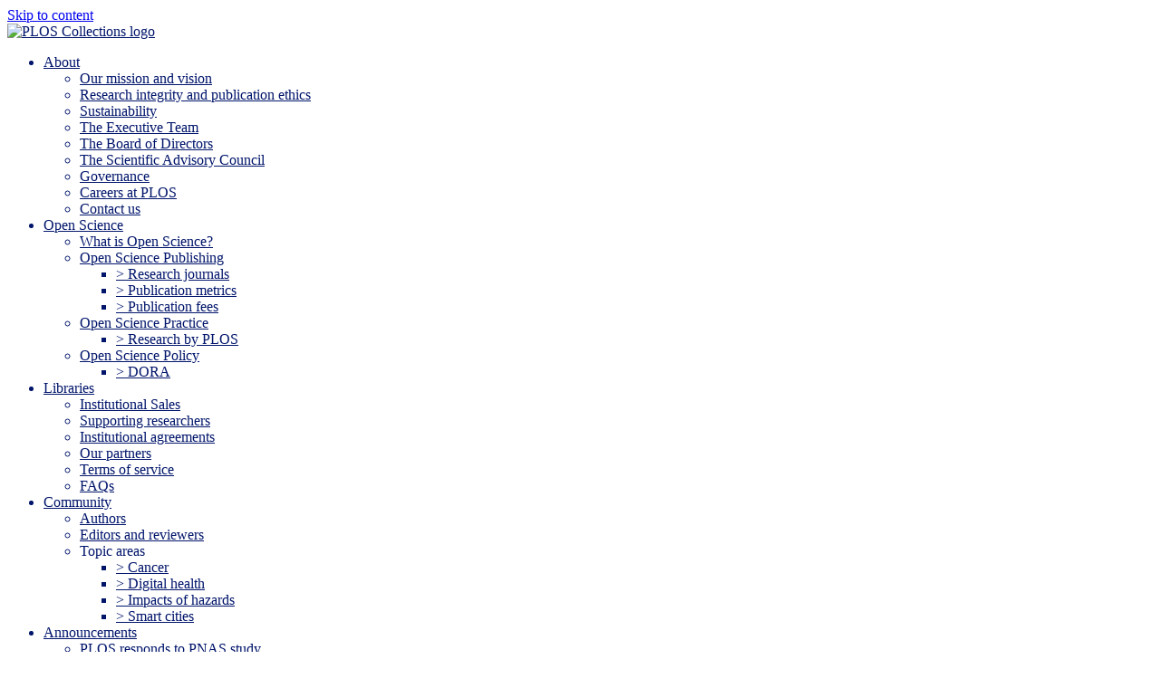

--- FILE ---
content_type: text/html; charset=UTF-8
request_url: https://collections.plos.org/
body_size: 74633
content:
<!doctype html>
<html lang="en-US">
  <head>
  <meta charset="utf-8">
  <meta http-equiv="x-ua-compatible" content="ie=edge">
  <meta name="viewport" content="width=device-width, initial-scale=1, shrink-to-fit=no">

  
  
  <meta name='robots' content='index, follow, max-image-preview:large, max-snippet:-1, max-video-preview:-1' />

	<!-- This site is optimized with the Yoast SEO plugin v23.9 - https://yoast.com/wordpress/plugins/seo/ -->
	<title>About Collections - PLOS Collections</title>
	<link rel="canonical" href="https://collections.plos.org/" />
	<meta property="og:locale" content="en_US" />
	<meta property="og:type" content="website" />
	<meta property="og:title" content="About Collections - PLOS Collections" />
	<meta property="og:description" content="PLOS Collections PLOS Collections help you discover topics that fascinate you and keep you up-to-date with the latest research in your community&hellip;" />
	<meta property="og:url" content="https://collections.plos.org/" />
	<meta property="og:site_name" content="PLOS Collections" />
	<meta property="article:modified_time" content="2025-03-31T12:48:16+00:00" />
	<meta property="og:image" content="https://collections.plos.org/wp-content/uploads/sites/16/2025/01/PLOS-feature-image-butterfly.jpg" />
	<meta property="og:image:width" content="1000" />
	<meta property="og:image:height" content="761" />
	<meta property="og:image:type" content="image/jpeg" />
	<meta name="twitter:card" content="summary_large_image" />
	<script type="application/ld+json" class="yoast-schema-graph">{"@context":"https://schema.org","@graph":[{"@type":"WebPage","@id":"https://collections.plos.org/","url":"https://collections.plos.org/","name":"About Collections - PLOS Collections","isPartOf":{"@id":"https://collections.plos.org/#website"},"primaryImageOfPage":{"@id":"https://collections.plos.org/#primaryimage"},"image":{"@id":"https://collections.plos.org/#primaryimage"},"thumbnailUrl":"https://collections.plos.org/wp-content/uploads/sites/16/2025/01/PLOS-feature-image-butterfly.jpg","datePublished":"2020-10-27T15:47:17+00:00","dateModified":"2025-03-31T12:48:16+00:00","breadcrumb":{"@id":"https://collections.plos.org/#breadcrumb"},"inLanguage":"en-US","potentialAction":[{"@type":"ReadAction","target":["https://collections.plos.org/"]}]},{"@type":"ImageObject","inLanguage":"en-US","@id":"https://collections.plos.org/#primaryimage","url":"https://collections.plos.org/wp-content/uploads/sites/16/2025/01/PLOS-feature-image-butterfly.jpg","contentUrl":"https://collections.plos.org/wp-content/uploads/sites/16/2025/01/PLOS-feature-image-butterfly.jpg","width":1000,"height":761},{"@type":"BreadcrumbList","@id":"https://collections.plos.org/#breadcrumb","itemListElement":[{"@type":"ListItem","position":1,"name":"Home"}]},{"@type":"WebSite","@id":"https://collections.plos.org/#website","url":"https://collections.plos.org/","name":"PLOS Collections","description":"Just another PLOS site","potentialAction":[{"@type":"SearchAction","target":{"@type":"EntryPoint","urlTemplate":"https://collections.plos.org/?s={search_term_string}"},"query-input":{"@type":"PropertyValueSpecification","valueRequired":true,"valueName":"search_term_string"}}],"inLanguage":"en-US"}]}</script>
	<!-- / Yoast SEO plugin. -->


<link rel='dns-prefetch' href='//collections.plos.org' />
<link rel='dns-prefetch' href='//js.hs-scripts.com' />
<script type="text/javascript">
/* <![CDATA[ */
window._wpemojiSettings = {"baseUrl":"https:\/\/s.w.org\/images\/core\/emoji\/15.0.3\/72x72\/","ext":".png","svgUrl":"https:\/\/s.w.org\/images\/core\/emoji\/15.0.3\/svg\/","svgExt":".svg","source":{"concatemoji":"https:\/\/collections.plos.org\/wp-includes\/js\/wp-emoji-release.min.js?ver=6.6.4"}};
/*! This file is auto-generated */
!function(i,n){var o,s,e;function c(e){try{var t={supportTests:e,timestamp:(new Date).valueOf()};sessionStorage.setItem(o,JSON.stringify(t))}catch(e){}}function p(e,t,n){e.clearRect(0,0,e.canvas.width,e.canvas.height),e.fillText(t,0,0);var t=new Uint32Array(e.getImageData(0,0,e.canvas.width,e.canvas.height).data),r=(e.clearRect(0,0,e.canvas.width,e.canvas.height),e.fillText(n,0,0),new Uint32Array(e.getImageData(0,0,e.canvas.width,e.canvas.height).data));return t.every(function(e,t){return e===r[t]})}function u(e,t,n){switch(t){case"flag":return n(e,"\ud83c\udff3\ufe0f\u200d\u26a7\ufe0f","\ud83c\udff3\ufe0f\u200b\u26a7\ufe0f")?!1:!n(e,"\ud83c\uddfa\ud83c\uddf3","\ud83c\uddfa\u200b\ud83c\uddf3")&&!n(e,"\ud83c\udff4\udb40\udc67\udb40\udc62\udb40\udc65\udb40\udc6e\udb40\udc67\udb40\udc7f","\ud83c\udff4\u200b\udb40\udc67\u200b\udb40\udc62\u200b\udb40\udc65\u200b\udb40\udc6e\u200b\udb40\udc67\u200b\udb40\udc7f");case"emoji":return!n(e,"\ud83d\udc26\u200d\u2b1b","\ud83d\udc26\u200b\u2b1b")}return!1}function f(e,t,n){var r="undefined"!=typeof WorkerGlobalScope&&self instanceof WorkerGlobalScope?new OffscreenCanvas(300,150):i.createElement("canvas"),a=r.getContext("2d",{willReadFrequently:!0}),o=(a.textBaseline="top",a.font="600 32px Arial",{});return e.forEach(function(e){o[e]=t(a,e,n)}),o}function t(e){var t=i.createElement("script");t.src=e,t.defer=!0,i.head.appendChild(t)}"undefined"!=typeof Promise&&(o="wpEmojiSettingsSupports",s=["flag","emoji"],n.supports={everything:!0,everythingExceptFlag:!0},e=new Promise(function(e){i.addEventListener("DOMContentLoaded",e,{once:!0})}),new Promise(function(t){var n=function(){try{var e=JSON.parse(sessionStorage.getItem(o));if("object"==typeof e&&"number"==typeof e.timestamp&&(new Date).valueOf()<e.timestamp+604800&&"object"==typeof e.supportTests)return e.supportTests}catch(e){}return null}();if(!n){if("undefined"!=typeof Worker&&"undefined"!=typeof OffscreenCanvas&&"undefined"!=typeof URL&&URL.createObjectURL&&"undefined"!=typeof Blob)try{var e="postMessage("+f.toString()+"("+[JSON.stringify(s),u.toString(),p.toString()].join(",")+"));",r=new Blob([e],{type:"text/javascript"}),a=new Worker(URL.createObjectURL(r),{name:"wpTestEmojiSupports"});return void(a.onmessage=function(e){c(n=e.data),a.terminate(),t(n)})}catch(e){}c(n=f(s,u,p))}t(n)}).then(function(e){for(var t in e)n.supports[t]=e[t],n.supports.everything=n.supports.everything&&n.supports[t],"flag"!==t&&(n.supports.everythingExceptFlag=n.supports.everythingExceptFlag&&n.supports[t]);n.supports.everythingExceptFlag=n.supports.everythingExceptFlag&&!n.supports.flag,n.DOMReady=!1,n.readyCallback=function(){n.DOMReady=!0}}).then(function(){return e}).then(function(){var e;n.supports.everything||(n.readyCallback(),(e=n.source||{}).concatemoji?t(e.concatemoji):e.wpemoji&&e.twemoji&&(t(e.twemoji),t(e.wpemoji)))}))}((window,document),window._wpemojiSettings);
/* ]]> */
</script>
<style id='wp-emoji-styles-inline-css' type='text/css'>

	img.wp-smiley, img.emoji {
		display: inline !important;
		border: none !important;
		box-shadow: none !important;
		height: 1em !important;
		width: 1em !important;
		margin: 0 0.07em !important;
		vertical-align: -0.1em !important;
		background: none !important;
		padding: 0 !important;
	}
</style>
<style id='safe-svg-svg-icon-style-inline-css' type='text/css'>
.safe-svg-cover{text-align:center}.safe-svg-cover .safe-svg-inside{display:inline-block;max-width:100%}.safe-svg-cover svg{height:100%;max-height:100%;max-width:100%;width:100%}

</style>
<style id='global-styles-inline-css' type='text/css'>
:root{--wp--preset--aspect-ratio--square: 1;--wp--preset--aspect-ratio--4-3: 4/3;--wp--preset--aspect-ratio--3-4: 3/4;--wp--preset--aspect-ratio--3-2: 3/2;--wp--preset--aspect-ratio--2-3: 2/3;--wp--preset--aspect-ratio--16-9: 16/9;--wp--preset--aspect-ratio--9-16: 9/16;--wp--preset--gradient--vivid-cyan-blue-to-vivid-purple: linear-gradient(135deg,rgba(6,147,227,1) 0%,rgb(155,81,224) 100%);--wp--preset--gradient--light-green-cyan-to-vivid-green-cyan: linear-gradient(135deg,rgb(122,220,180) 0%,rgb(0,208,130) 100%);--wp--preset--gradient--luminous-vivid-amber-to-luminous-vivid-orange: linear-gradient(135deg,rgba(252,185,0,1) 0%,rgba(255,105,0,1) 100%);--wp--preset--gradient--luminous-vivid-orange-to-vivid-red: linear-gradient(135deg,rgba(255,105,0,1) 0%,rgb(207,46,46) 100%);--wp--preset--gradient--very-light-gray-to-cyan-bluish-gray: linear-gradient(135deg,rgb(238,238,238) 0%,rgb(169,184,195) 100%);--wp--preset--gradient--cool-to-warm-spectrum: linear-gradient(135deg,rgb(74,234,220) 0%,rgb(151,120,209) 20%,rgb(207,42,186) 40%,rgb(238,44,130) 60%,rgb(251,105,98) 80%,rgb(254,248,76) 100%);--wp--preset--gradient--blush-light-purple: linear-gradient(135deg,rgb(255,206,236) 0%,rgb(152,150,240) 100%);--wp--preset--gradient--blush-bordeaux: linear-gradient(135deg,rgb(254,205,165) 0%,rgb(254,45,45) 50%,rgb(107,0,62) 100%);--wp--preset--gradient--luminous-dusk: linear-gradient(135deg,rgb(255,203,112) 0%,rgb(199,81,192) 50%,rgb(65,88,208) 100%);--wp--preset--gradient--pale-ocean: linear-gradient(135deg,rgb(255,245,203) 0%,rgb(182,227,212) 50%,rgb(51,167,181) 100%);--wp--preset--gradient--electric-grass: linear-gradient(135deg,rgb(202,248,128) 0%,rgb(113,206,126) 100%);--wp--preset--gradient--midnight: linear-gradient(135deg,rgb(2,3,129) 0%,rgb(40,116,252) 100%);--wp--preset--font-size--small: 13px;--wp--preset--font-size--medium: 20px;--wp--preset--font-size--large: 36px;--wp--preset--font-size--x-large: 42px;--wp--preset--spacing--20: 0.44rem;--wp--preset--spacing--30: 0.67rem;--wp--preset--spacing--40: 1rem;--wp--preset--spacing--50: 1.5rem;--wp--preset--spacing--60: 2.25rem;--wp--preset--spacing--70: 3.38rem;--wp--preset--spacing--80: 5.06rem;--wp--preset--shadow--natural: 6px 6px 9px rgba(0, 0, 0, 0.2);--wp--preset--shadow--deep: 12px 12px 50px rgba(0, 0, 0, 0.4);--wp--preset--shadow--sharp: 6px 6px 0px rgba(0, 0, 0, 0.2);--wp--preset--shadow--outlined: 6px 6px 0px -3px rgba(255, 255, 255, 1), 6px 6px rgba(0, 0, 0, 1);--wp--preset--shadow--crisp: 6px 6px 0px rgba(0, 0, 0, 1);}:where(body) { margin: 0; }.wp-site-blocks > .alignleft { float: left; margin-right: 2em; }.wp-site-blocks > .alignright { float: right; margin-left: 2em; }.wp-site-blocks > .aligncenter { justify-content: center; margin-left: auto; margin-right: auto; }:where(.is-layout-flex){gap: 0.5em;}:where(.is-layout-grid){gap: 0.5em;}.is-layout-flow > .alignleft{float: left;margin-inline-start: 0;margin-inline-end: 2em;}.is-layout-flow > .alignright{float: right;margin-inline-start: 2em;margin-inline-end: 0;}.is-layout-flow > .aligncenter{margin-left: auto !important;margin-right: auto !important;}.is-layout-constrained > .alignleft{float: left;margin-inline-start: 0;margin-inline-end: 2em;}.is-layout-constrained > .alignright{float: right;margin-inline-start: 2em;margin-inline-end: 0;}.is-layout-constrained > .aligncenter{margin-left: auto !important;margin-right: auto !important;}.is-layout-constrained > :where(:not(.alignleft):not(.alignright):not(.alignfull)){margin-left: auto !important;margin-right: auto !important;}body .is-layout-flex{display: flex;}.is-layout-flex{flex-wrap: wrap;align-items: center;}.is-layout-flex > :is(*, div){margin: 0;}body .is-layout-grid{display: grid;}.is-layout-grid > :is(*, div){margin: 0;}body{padding-top: 0px;padding-right: 0px;padding-bottom: 0px;padding-left: 0px;}a:where(:not(.wp-element-button)){text-decoration: underline;}:root :where(.wp-element-button, .wp-block-button__link){background-color: #32373c;border-width: 0;color: #fff;font-family: inherit;font-size: inherit;line-height: inherit;padding: calc(0.667em + 2px) calc(1.333em + 2px);text-decoration: none;}.has-vivid-cyan-blue-to-vivid-purple-gradient-background{background: var(--wp--preset--gradient--vivid-cyan-blue-to-vivid-purple) !important;}.has-light-green-cyan-to-vivid-green-cyan-gradient-background{background: var(--wp--preset--gradient--light-green-cyan-to-vivid-green-cyan) !important;}.has-luminous-vivid-amber-to-luminous-vivid-orange-gradient-background{background: var(--wp--preset--gradient--luminous-vivid-amber-to-luminous-vivid-orange) !important;}.has-luminous-vivid-orange-to-vivid-red-gradient-background{background: var(--wp--preset--gradient--luminous-vivid-orange-to-vivid-red) !important;}.has-very-light-gray-to-cyan-bluish-gray-gradient-background{background: var(--wp--preset--gradient--very-light-gray-to-cyan-bluish-gray) !important;}.has-cool-to-warm-spectrum-gradient-background{background: var(--wp--preset--gradient--cool-to-warm-spectrum) !important;}.has-blush-light-purple-gradient-background{background: var(--wp--preset--gradient--blush-light-purple) !important;}.has-blush-bordeaux-gradient-background{background: var(--wp--preset--gradient--blush-bordeaux) !important;}.has-luminous-dusk-gradient-background{background: var(--wp--preset--gradient--luminous-dusk) !important;}.has-pale-ocean-gradient-background{background: var(--wp--preset--gradient--pale-ocean) !important;}.has-electric-grass-gradient-background{background: var(--wp--preset--gradient--electric-grass) !important;}.has-midnight-gradient-background{background: var(--wp--preset--gradient--midnight) !important;}.has-small-font-size{font-size: var(--wp--preset--font-size--small) !important;}.has-medium-font-size{font-size: var(--wp--preset--font-size--medium) !important;}.has-large-font-size{font-size: var(--wp--preset--font-size--large) !important;}.has-x-large-font-size{font-size: var(--wp--preset--font-size--x-large) !important;}
:where(.wp-block-post-template.is-layout-flex){gap: 1.25em;}:where(.wp-block-post-template.is-layout-grid){gap: 1.25em;}
:where(.wp-block-columns.is-layout-flex){gap: 2em;}:where(.wp-block-columns.is-layout-grid){gap: 2em;}
:root :where(.wp-block-pullquote){font-size: 1.5em;line-height: 1.6;}
</style>
<link rel='stylesheet' id='prefix-style-css' href='https://collections.plos.org/wp-content/plugins/orcid-master/assets/orcid.css?ver=6.6.4' type='text/css' media='all' />
<link rel='stylesheet' id='elementor-icons-css' href='https://collections.plos.org/wp-content/plugins/elementor/assets/lib/eicons/css/elementor-icons.min.css?ver=5.32.0' type='text/css' media='all' />
<link rel='stylesheet' id='elementor-frontend-css' href='https://collections.plos.org/wp-content/plugins/elementor/assets/css/frontend.min.css?ver=3.25.10' type='text/css' media='all' />
<link rel='stylesheet' id='swiper-css' href='https://collections.plos.org/wp-content/plugins/elementor/assets/lib/swiper/v8/css/swiper.min.css?ver=8.4.5' type='text/css' media='all' />
<link rel='stylesheet' id='e-swiper-css' href='https://collections.plos.org/wp-content/plugins/elementor/assets/css/conditionals/e-swiper.min.css?ver=3.25.10' type='text/css' media='all' />
<link rel='stylesheet' id='elementor-post-3-css' href='https://collections.plos.org/wp-content/uploads/sites/16/elementor/css/post-3.css?ver=1733484381' type='text/css' media='all' />
<link rel='stylesheet' id='e-popup-style-css' href='https://collections.plos.org/wp-content/plugins/elementor-pro/assets/css/conditionals/popup.min.css?ver=3.25.4' type='text/css' media='all' />
<link rel='stylesheet' id='widget-heading-css' href='https://collections.plos.org/wp-content/plugins/elementor/assets/css/widget-heading.min.css?ver=3.25.10' type='text/css' media='all' />
<link rel='stylesheet' id='widget-text-editor-css' href='https://collections.plos.org/wp-content/plugins/elementor/assets/css/widget-text-editor.min.css?ver=3.25.10' type='text/css' media='all' />
<link rel='stylesheet' id='elementor-post-111-css' href='https://collections.plos.org/wp-content/uploads/sites/16/elementor/css/post-111.css?ver=1743425297' type='text/css' media='all' />
<link rel='stylesheet' id='sage/main.css-css' href='https://collections.plos.org/wp-content/themes/plos/dist/styles/main_bf93fbf5.css?ver=6.6.4' type='text/css' media='all' />
<link rel='stylesheet' id='google-fonts-1-css' href='https://fonts.googleapis.com/css?family=Roboto%3A100%2C100italic%2C200%2C200italic%2C300%2C300italic%2C400%2C400italic%2C500%2C500italic%2C600%2C600italic%2C700%2C700italic%2C800%2C800italic%2C900%2C900italic%7CRoboto+Slab%3A100%2C100italic%2C200%2C200italic%2C300%2C300italic%2C400%2C400italic%2C500%2C500italic%2C600%2C600italic%2C700%2C700italic%2C800%2C800italic%2C900%2C900italic&#038;display=auto&#038;ver=6.6.4' type='text/css' media='all' />
<link rel="preconnect" href="https://fonts.gstatic.com/" crossorigin><script type="text/javascript" src="https://collections.plos.org/wp-content/themes/plos/resources/lib/scripts/jquery-3.5.1.min.js?ver=3.5.1" id="jquery-core-js"></script>
<script type="text/javascript" src="https://collections.plos.org/wp-includes/js/jquery/jquery-migrate.min.js?ver=3.4.1" id="jquery-migrate-js"></script>
<script type="text/javascript" src="https://collections.plos.org/wp-content/plugins/orcid-master/assets/orcid.js?ver=6.6.4" id="orcid-javascript-js"></script>
<link rel="https://api.w.org/" href="https://collections.plos.org/wp-json/" /><link rel="alternate" title="JSON" type="application/json" href="https://collections.plos.org/wp-json/wp/v2/pages/111" /><link rel="EditURI" type="application/rsd+xml" title="RSD" href="https://collections.plos.org/xmlrpc.php?rsd" />
<meta name="generator" content="WordPress 6.6.4" />
<link rel='shortlink' href='https://collections.plos.org/' />
<link rel="alternate" title="oEmbed (JSON)" type="application/json+oembed" href="https://collections.plos.org/wp-json/oembed/1.0/embed?url=https%3A%2F%2Fcollections.plos.org%2F" />
<link rel="alternate" title="oEmbed (XML)" type="text/xml+oembed" href="https://collections.plos.org/wp-json/oembed/1.0/embed?url=https%3A%2F%2Fcollections.plos.org%2F&#038;format=xml" />
			<!-- DO NOT COPY THIS SNIPPET! Start of Page Analytics Tracking for HubSpot WordPress plugin v11.1.75-->
			<script class="hsq-set-content-id" data-content-id="standard-page">
				var _hsq = _hsq || [];
				_hsq.push(["setContentType", "standard-page"]);
			</script>
			<!-- DO NOT COPY THIS SNIPPET! End of Page Analytics Tracking for HubSpot WordPress plugin -->
			<meta name="generator" content="Elementor 3.25.10; features: additional_custom_breakpoints, e_optimized_control_loading; settings: css_print_method-external, google_font-enabled, font_display-auto">
<style type="text/css">.recentcomments a{display:inline !important;padding:0 !important;margin:0 !important;}</style>			<style>
				.e-con.e-parent:nth-of-type(n+4):not(.e-lazyloaded):not(.e-no-lazyload),
				.e-con.e-parent:nth-of-type(n+4):not(.e-lazyloaded):not(.e-no-lazyload) * {
					background-image: none !important;
				}
				@media screen and (max-height: 1024px) {
					.e-con.e-parent:nth-of-type(n+3):not(.e-lazyloaded):not(.e-no-lazyload),
					.e-con.e-parent:nth-of-type(n+3):not(.e-lazyloaded):not(.e-no-lazyload) * {
						background-image: none !important;
					}
				}
				@media screen and (max-height: 640px) {
					.e-con.e-parent:nth-of-type(n+2):not(.e-lazyloaded):not(.e-no-lazyload),
					.e-con.e-parent:nth-of-type(n+2):not(.e-lazyloaded):not(.e-no-lazyload) * {
						background-image: none !important;
					}
				}
			</style>
			
  
  <link rel="preconnect" href="https://fonts.googleapis.com">
  <link rel="preconnect" href="https://fonts.gstatic.com" crossorigin>
  <link href="https://fonts.googleapis.com/css2?family=Merriweather:ital,opsz,wght@0,18..144,300..900;1,18..144,300..900&family=Open+Sans:ital,wght@0,300..800;1,300..800&display=swap" rel="stylesheet">

  
  <link rel="icon" type="image/png" href="https://plos.org/wp-content/themes/plos/favicon/favicon-96x96.png" sizes="96x96" />
  <link rel="icon" type="image/svg+xml" href="https://plos.org/wp-content/themes/plos/favicon/favicon.svg" />
  <link rel="shortcut icon" href="https://plos.org/wp-content/themes/plos/favicon/favicon.ico" />
  <link rel="apple-touch-icon" sizes="180x180" href="https://plos.org/wp-content/themes/plos/favicon/apple-touch-icon.png" />
  <meta name="apple-mobile-web-app-title" content="PLOS" />
  <link rel="manifest" href="https://plos.org/wp-content/themes/plos/favicon/site.webmanifest" />

  
  <style type="text/css">
    header.app-header,
    .archive__header,
    .search__header {
      background-color: #ffffff;
      color: #01156b;
    }
    header.app-header a,
    .app-header__search-container input[type=search].search-form__field,
    .archive__header li.pagination__item--page a,
    .archive__header li.pagination__item--prev a,
    .archive__header li.pagination__item--next a,
    .archive__header a.pagination__mobile-link,
    .search__header li.pagination__item--page a,
    .search__header li.pagination__item--prev a,
    .search__header li.pagination__item--next a,
    .search__header a.pagination__mobile-link {
      color: #01156b;
    }
    .app-header__drawer-small-title,
    .app-header__container:after,
    .app-header__drawer:after,
    .app-header__nav-toggle span,
    .app-header__nav-toggle span:before,
    .app-header__nav-toggle span:after,
    a.app-header__nav-toggle span,
    a.app-header__nav-toggle span:before,
    a.app-header__nav-toggle span:after,
    ul.app-header__primary-nav > li.menu-item-has-children > a:after,
    ul.app-header__primary-nav > li.menu-item-has-children:hover > a:after,
    .app-header__search-container .search-form__label:before,
    .app-header__search-container .search-form__label:after,
    .app-header__search-container input[type=search].search-form__field,
    ul.app-header__primary-nav > li.current-menu-item > a,
    ul.app-header__primary-nav > li.current-page-ancestor > a,
    ul.app-header__primary-nav > li.menu-item-has-children > ul.sub-menu,
    .archive__header li.pagination__item--page a,
    .archive__header li.pagination__item--page a:hover,
    .archive__header li.pagination__item--page a:focus,
    .search__header li.pagination__item--page a,
    .search__header li.pagination__item--page a:hover,
    .search__header li.pagination__item--page a:focus {
      border-color: #01156b;
    }
    ul.app-header__primary-nav > li.current-menu-item > a:before,
    ul.app-header__primary-nav > li.current-page-ancestor > a:before {
      border-color: #ffffff;
    }
    .app-header .button.button--shortcode.button--s,
    .search__header input[type=submit] {
      border-color: #01156b;
      background: #01156b;
      color: #ffffff;
    }
    .archive__header li.pagination__item--page.pagination__item--current a,
    .search__header li.pagination__item--page.pagination__item--current a {
      background-color: #01156b;
      border-color: #01156b;
      color: #ffffff;
    }
    .search__header form.search-form input[type=search] {
      background-color: #ffffff;
      border-color: #01156b;
      color: #01156b;
    }
  </style>

  
  <!-- PLOS Cookie Consent Banner -->
<script>
(()=>{var e={773:(e,t)=>{"use strict";Object.defineProperty(t,"__esModule",{value:!0}),t.VALID_PURPOSES=t.RECONSENT_INTERVAL=t.COOKIE_KEY=void 0,t.COOKIE_KEY="plosCookieConsentStatus",t.RECONSENT_INTERVAL=180,t.VALID_PURPOSES=["advertising","analytics","functionality"]},502:(e,t,n)=>{"use strict";Object.defineProperty(t,"__esModule",{value:!0}),t.default=void 0;var o,r=(o=n(808))&&o.__esModule?o:{default:o},i=n(773);function u(e){return Object.assign({},...i.VALID_PURPOSES.map((t=>({[t]:e}))))}var c={get:function(){try{const e=JSON.parse(r.default.get(i.COOKIE_KEY));return e?!0===e?u(!0):e:u(!1)}catch(e){return u(!1)}},isSet:function(){return void 0!==r.default.get(i.COOKIE_KEY)},remove:function(){r.default.remove(i.COOKIE_KEY)},set:function(e){const t=window.location.hostname;r.default.set(i.COOKIE_KEY,e,{domain:("localhost"===t?"":".")+t.split(".").slice(-2).join("."),expires:i.RECONSENT_INTERVAL})}};t.default=c},177:(e,t,n)=>{"use strict";t.default=void 0;var o,r=(o=n(502))&&o.__esModule?o:{default:o},i=n(773),u={accept:function(){r.default.set(!0)},customize:function(e,t){r.default.set(Object.assign(r.default.get(),{[e]:t}))},hasConsented:function(e){if(!i.VALID_PURPOSES.includes(e))throw new Error("Invalid cookie purpose: "+e+" - Not in "+i.VALID_PURPOSES.toString());return r.default.get()[e]},hasInteracted:function(){return r.default.isSet()},reject:function(){r.default.set(!1)},reset:function(){r.default.remove()},VALID_PURPOSES:i.VALID_PURPOSES};t.default=u},808:(e,t,n)=>{var o,r,i;void 0===(r="function"==typeof(o=i=function(){function e(){for(var e=0,t={};e<arguments.length;e++){var n=arguments[e];for(var o in n)t[o]=n[o]}return t}function t(e){return e.replace(/(%[0-9A-Z]{2})+/g,decodeURIComponent)}return function n(o){function r(){}function i(t,n,i){if("undefined"!=typeof document){"number"==typeof(i=e({path:"/"},r.defaults,i)).expires&&(i.expires=new Date(1*new Date+864e5*i.expires)),i.expires=i.expires?i.expires.toUTCString():"";try{var u=JSON.stringify(n);/^[\{\[]/.test(u)&&(n=u)}catch(e){}n=o.write?o.write(n,t):encodeURIComponent(String(n)).replace(/%(23|24|26|2B|3A|3C|3E|3D|2F|3F|40|5B|5D|5E|60|7B|7D|7C)/g,decodeURIComponent),t=encodeURIComponent(String(t)).replace(/%(23|24|26|2B|5E|60|7C)/g,decodeURIComponent).replace(/[\(\)]/g,escape);var c="";for(var a in i)i[a]&&(c+="; "+a,!0!==i[a]&&(c+="="+i[a].split(";")[0]));return document.cookie=t+"="+n+c}}function u(e,n){if("undefined"!=typeof document){for(var r={},i=document.cookie?document.cookie.split("; "):[],u=0;u<i.length;u++){var c=i[u].split("="),a=c.slice(1).join("=");n||'"'!==a.charAt(0)||(a=a.slice(1,-1));try{var s=t(c[0]);if(a=(o.read||o)(a,s)||t(a),n)try{a=JSON.parse(a)}catch(e){}if(r[s]=a,e===s)break}catch(e){}}return e?r[e]:r}}return r.set=i,r.get=function(e){return u(e,!1)},r.getJSON=function(e){return u(e,!0)},r.remove=function(t,n){i(t,"",e(n,{expires:-1}))},r.defaults={},r.withConverter=n,r}((function(){}))})?o.call(t,n,t,e):o)||(e.exports=r),e.exports=i()}},t={};function n(o){var r=t[o];if(void 0!==r)return r.exports;var i=t[o]={exports:{}};return e[o](i,i.exports,n),i.exports}(()=>{"use strict";var e=n(177);window.plosCookieConsent=e.default})()})();
</script>
<!-- End PLOS Cookie Consent Banner -->
</head>
  <body class="home page-template-default page page-id-111 app-data index-data singular-data page-data page-111-data page-about-data front-page-data elementor-default elementor-kit-3 elementor-page elementor-page-111">
        <a class="skip-to-content" href="#content">Skip to content</a>
        <div id="top"></div>
<header class="app-header">
  <div class="app-header__container container">
    <a class="app-header__brand" href=//plos.org>
              <img class="app-header__logo" src="https://collections.plos.org/wp-content/uploads/2024/11/logo-plos-full-color.svg" alt="PLOS Collections logo" />
          </a>
    <nav class="app-header__nav">
      <div class="app-header__nav-row">
        <div class="app-header__primary-nav-container">
          
          
                      <div class="menu-header-navigation-container"><ul id="menu-header-navigation" class="app-header__primary-nav"><li id="menu-item-42271" class="menu-item menu-item-type-custom menu-item-object-custom menu-item-has-children menu-item-42271"><a href="#">About</a>
<ul class="sub-menu">
	<li id="menu-item-420" class="menu-item menu-item-type-post_type menu-item-object-page menu-item-420"><a href="https://plos.org/about/">Our mission and vision</a></li>
	<li id="menu-item-42287" class="menu-item menu-item-type-post_type menu-item-object-page menu-item-42287"><a href="https://plos.org/research-integrity-and-ethics/">Research integrity and publication ethics</a></li>
	<li id="menu-item-42283" class="menu-item menu-item-type-post_type menu-item-object-page menu-item-42283"><a href="https://plos.org/our-commitment-to-sustainability/">Sustainability</a></li>
	<li id="menu-item-42288" class="menu-item menu-item-type-post_type menu-item-object-page menu-item-42288"><a href="https://plos.org/about/executive/">The Executive Team</a></li>
	<li id="menu-item-42274" class="menu-item menu-item-type-post_type menu-item-object-page menu-item-42274"><a href="https://plos.org/about/board-of-directors/">The Board of Directors</a></li>
	<li id="menu-item-43151" class="menu-item menu-item-type-post_type menu-item-object-page menu-item-43151"><a href="https://plos.org/about/scientific-advisory-council/">The Scientific Advisory Council</a></li>
	<li id="menu-item-42284" class="menu-item menu-item-type-post_type menu-item-object-page menu-item-42284"><a href="https://plos.org/governance/">Governance</a></li>
	<li id="menu-item-42282" class="menu-item menu-item-type-post_type menu-item-object-page menu-item-42282"><a href="https://plos.org/careers/">Careers at PLOS</a></li>
	<li id="menu-item-42275" class="menu-item menu-item-type-post_type menu-item-object-page menu-item-42275"><a href="https://plos.org/about/contact/">Contact us</a></li>
</ul>
</li>
<li id="menu-item-42273" class="menu-item menu-item-type-custom menu-item-object-custom menu-item-has-children menu-item-42273"><a href="#">Open Science</a>
<ul class="sub-menu">
	<li id="menu-item-384" class="menu-item menu-item-type-post_type menu-item-object-page menu-item-384"><a href="https://plos.org/open-science/">What is Open Science?</a></li>
	<li id="menu-item-42188" class="menu-item menu-item-type-post_type menu-item-object-page menu-item-has-children menu-item-42188"><a href="https://plos.org/open-science-publishing/">Open Science Publishing</a>
	<ul class="sub-menu">
		<li id="menu-item-42310" class="menu-item menu-item-type-post_type menu-item-object-page menu-item-42310"><a href="https://plos.org/our-journals/">&gt; Research journals</a></li>
		<li id="menu-item-45612" class="menu-item menu-item-type-post_type menu-item-object-page menu-item-45612"><a href="https://plos.org/metrics/">&gt; Publication metrics</a></li>
		<li id="menu-item-2356" class="menu-item menu-item-type-post_type menu-item-object-page menu-item-2356"><a href="https://plos.org/fees/">&gt; Publication fees</a></li>
	</ul>
</li>
	<li id="menu-item-42189" class="menu-item menu-item-type-post_type menu-item-object-page menu-item-has-children menu-item-42189"><a href="https://plos.org/open-science-practice/">Open Science Practice</a>
	<ul class="sub-menu">
		<li id="menu-item-42970" class="menu-item menu-item-type-post_type menu-item-object-page menu-item-42970"><a href="https://plos.org/research-by-plos/">&gt; Research by PLOS</a></li>
	</ul>
</li>
	<li id="menu-item-42186" class="menu-item menu-item-type-post_type menu-item-object-page menu-item-has-children menu-item-42186"><a href="https://plos.org/open-science-policies/">Open Science Policy</a>
	<ul class="sub-menu">
		<li id="menu-item-42943" class="menu-item menu-item-type-post_type menu-item-object-page menu-item-42943"><a href="https://plos.org/dora/">&gt; DORA</a></li>
	</ul>
</li>
</ul>
</li>
<li id="menu-item-42272" class="menu-item menu-item-type-custom menu-item-object-custom menu-item-has-children menu-item-42272"><a href="#">Libraries</a>
<ul class="sub-menu">
	<li id="menu-item-42182" class="menu-item menu-item-type-post_type menu-item-object-page menu-item-42182"><a href="https://plos.org/libraries/">Institutional Sales</a></li>
	<li id="menu-item-42185" class="menu-item menu-item-type-post_type menu-item-object-page menu-item-42185"><a href="https://plos.org/libraries/support/">Supporting researchers</a></li>
	<li id="menu-item-42184" class="menu-item menu-item-type-post_type menu-item-object-page menu-item-42184"><a href="https://plos.org/libraries/agreements/">Institutional agreements</a></li>
	<li id="menu-item-42983" class="menu-item menu-item-type-post_type menu-item-object-page menu-item-42983"><a href="https://plos.org/libraries/partners/">Our partners</a></li>
	<li id="menu-item-42996" class="menu-item menu-item-type-post_type menu-item-object-page menu-item-42996"><a href="https://plos.org/libraries/terms-of-service/">Terms of service</a></li>
	<li id="menu-item-42183" class="menu-item menu-item-type-post_type menu-item-object-page menu-item-42183"><a href="https://plos.org/libraries/faq/">FAQs</a></li>
</ul>
</li>
<li id="menu-item-42192" class="menu-item menu-item-type-custom menu-item-object-custom menu-item-has-children menu-item-42192"><a href="#">Community</a>
<ul class="sub-menu">
	<li id="menu-item-46257" class="menu-item menu-item-type-post_type menu-item-object-page menu-item-46257"><a href="https://plos.org/about-authors/">Authors</a></li>
	<li id="menu-item-45741" class="menu-item menu-item-type-post_type menu-item-object-page menu-item-45741"><a href="https://plos.org/about-editors-and-reviewers/">Editors and reviewers</a></li>
	<li id="menu-item-45740" class="menu-item menu-item-type-custom menu-item-object-custom menu-item-has-children menu-item-45740"><a>Topic areas</a>
	<ul class="sub-menu">
		<li id="menu-item-43025" class="menu-item menu-item-type-post_type menu-item-object-page menu-item-43025"><a href="https://plos.org/research-communities/cancer/">&gt; Cancer</a></li>
		<li id="menu-item-42219" class="menu-item menu-item-type-post_type menu-item-object-page menu-item-42219"><a href="https://plos.org/research-communities/digital-health/">&gt; Digital health</a></li>
		<li id="menu-item-43029" class="menu-item menu-item-type-post_type menu-item-object-page menu-item-43029"><a href="https://plos.org/research-communities/impacts-of-hazards/">&gt; Impacts of hazards</a></li>
		<li id="menu-item-42191" class="menu-item menu-item-type-post_type menu-item-object-page menu-item-42191"><a href="https://plos.org/research-communities/smart-cities/">&gt; Smart cities</a></li>
	</ul>
</li>
</ul>
</li>
<li id="menu-item-42278" class="menu-item menu-item-type-custom menu-item-object-custom menu-item-has-children menu-item-42278"><a href="#">Announcements</a>
<ul class="sub-menu">
	<li id="menu-item-45750" class="menu-item menu-item-type-custom menu-item-object-custom menu-item-45750"><a href="https://theplosblog.plos.org/2025/08/plos-responds-to-pnas-study-detailing-the-growth-of-peer-review-integrity-issues/">PLOS responds to PNAS study</a></li>
	<li id="menu-item-45004" class="menu-item menu-item-type-custom menu-item-object-custom menu-item-45004"><a href="https://theplosblog.plos.org/2025/02/plos-statement-on-recent-us-executive-orders-and-scientific-integrity/">PLOS’s response to US Executive Orders</a></li>
	<li id="menu-item-42187" class="menu-item menu-item-type-post_type menu-item-object-page menu-item-42187"><a href="https://plos.org/an-exciting-new-era/">An exciting new era</a></li>
	<li id="menu-item-45877" class="menu-item menu-item-type-post_type menu-item-object-page menu-item-45877"><a href="https://plos.org/gates-foundation-partnership/">Gates Foundation partnership</a></li>
	<li id="menu-item-42286" class="menu-item menu-item-type-post_type menu-item-object-page menu-item-42286"><a href="https://plos.org/redefining-publishing/">Redefining publishing</a></li>
	<li id="menu-item-43033" class="menu-item menu-item-type-post_type menu-item-object-page menu-item-43033"><a href="https://plos.org/open-letter/">PLOS pledge</a></li>
	<li id="menu-item-43032" class="menu-item menu-item-type-post_type menu-item-object-page menu-item-43032"><a href="https://plos.org/blogs/">Blogs</a></li>
</ul>
</li>
<li id="menu-item-42277" class="menu-item menu-item-type-custom menu-item-object-custom menu-item-has-children menu-item-42277"><a href="#">Press</a>
<ul class="sub-menu">
	<li id="menu-item-5291" class="menu-item menu-item-type-post_type menu-item-object-page menu-item-5291"><a href="https://plos.org/media/">Media inquiries</a></li>
	<li id="menu-item-43042" class="menu-item menu-item-type-post_type menu-item-object-page menu-item-43042"><a href="https://plos.org/media/embargo-policy/">Embargo policy</a></li>
	<li id="menu-item-43044" class="menu-item menu-item-type-post_type menu-item-object-page menu-item-43044"><a href="https://plos.org/media/author-media-toolkit/">Author media toolkit</a></li>
	<li id="menu-item-42285" class="menu-item menu-item-type-post_type menu-item-object-page menu-item-42285"><a href="https://plos.org/media/guideline/">Guidelines</a></li>
</ul>
</li>
<li id="menu-item-42279" class="menu-item menu-item-type-custom menu-item-object-custom menu-item-has-children menu-item-42279"><a href="#">Careers</a>
<ul class="sub-menu">
	<li id="menu-item-42280" class="menu-item menu-item-type-post_type menu-item-object-page menu-item-42280"><a href="https://plos.org/careers/">Why join PLOS?</a></li>
</ul>
</li>
</ul></div>
          
          
                  </div>

        <div class="app-header__nav-controls">
          <div class="app-header__search-container">
            <form role="search" method="get" class="search-form" action="//plos.org">
  <label class="search-form__label" for="s"><span class="screen-reader-text">Search:</span></label>
  <input type="search" class="search-form__field" value="" name="s" id="s" />
  <input type="submit" class="search-form__submit" value="Search" />
</form>          </div>
          <a class="app-header__nav-toggle" href="#"><span>Menu</span></a>
        </div>
      </div>
    </nav>
  </div>
  <div class="app-header__drawer">
    <div class="app-header__drawer-container">
      <div class="app-header__drawer-col  app-header__drawer-content">
                              <div class="app-header__drawer-rich-text">
              <p>PLOS is a non-profit organization on a mission to drive open science forward with measurable, meaningful change in research publishing, policy, and practice.</p>
<p>Building on a strong legacy of pioneering innovation, PLOS continues to be a catalyst, reimagining models to meet open science principles, removing barriers and promoting inclusion in knowledge creation and sharing, and publishing research outputs that enable everyone to learn from, reuse and build upon scientific knowledge.</p>
<p>We believe in a better future where science is open to all, for all.</p>

            </div>
                        </div>
      
            <div class="app-header__drawer-col  app-header__drawer-nav">
                  <span class="app-header__drawer-small-title">Journals</span>
          <div class="menu-journals-container"><ul id="menu-journals" class="app-header__drawer-menu app-header__drawer-menu--1"><li id="menu-item-46193" class="menu-item menu-item-type-custom menu-item-object-custom menu-item-46193"><a href="https://journals.plos.org/agingandhealth/">PLOS Aging and Health</a></li>
<li id="menu-item-275" class="menu-item menu-item-type-custom menu-item-object-custom menu-item-275"><a href="https://journals.plos.org/plosbiology/">PLOS Biology</a></li>
<li id="menu-item-8531" class="menu-item menu-item-type-custom menu-item-object-custom menu-item-8531"><a href="https://journals.plos.org/climate">PLOS Climate</a></li>
<li id="menu-item-31915" class="menu-item menu-item-type-custom menu-item-object-custom menu-item-31915"><a href="https://journals.plos.org/complexsystems/">PLOS Complex Systems</a></li>
<li id="menu-item-276" class="menu-item menu-item-type-custom menu-item-object-custom menu-item-276"><a href="https://journals.plos.org/ploscompbiol/">PLOS Computational Biology</a></li>
<li id="menu-item-8535" class="menu-item menu-item-type-custom menu-item-object-custom menu-item-8535"><a href="https://journals.plos.org/digitalhealth">PLOS Digital Health</a></li>
<li id="menu-item-46195" class="menu-item menu-item-type-custom menu-item-object-custom menu-item-46195"><a href="https://journals.plos.org/ecosystems/">PLOS Ecosystems</a></li>
<li id="menu-item-277" class="menu-item menu-item-type-custom menu-item-object-custom menu-item-277"><a href="https://journals.plos.org/plosgenetics/">PLOS Genetics</a></li>
<li id="menu-item-8534" class="menu-item menu-item-type-custom menu-item-object-custom menu-item-8534"><a href="https://journals.plos.org/globalpublichealth">PLOS Global Public Health</a></li>
<li id="menu-item-278" class="menu-item menu-item-type-custom menu-item-object-custom menu-item-278"><a href="https://journals.plos.org/plosmedicine/">PLOS Medicine</a></li>
<li id="menu-item-31916" class="menu-item menu-item-type-custom menu-item-object-custom menu-item-31916"><a href="https://journals.plos.org/mentalhealth/">PLOS Mental Health</a></li>
<li id="menu-item-279" class="menu-item menu-item-type-custom menu-item-object-custom menu-item-279"><a href="https://journals.plos.org/plosntds/">PLOS Neglected Tropical Diseases</a></li>
<li id="menu-item-280" class="menu-item menu-item-type-custom menu-item-object-custom menu-item-280"><a href="https://journals.plos.org/plosone/">PLOS One</a></li>
<li id="menu-item-281" class="menu-item menu-item-type-custom menu-item-object-custom menu-item-281"><a href="https://journals.plos.org/plospathogens/">PLOS Pathogens</a></li>
<li id="menu-item-8533" class="menu-item menu-item-type-custom menu-item-object-custom menu-item-8533"><a href="https://journals.plos.org/sustainabilitytransformation">PLOS Sustainability and Transformation</a></li>
<li id="menu-item-8532" class="menu-item menu-item-type-custom menu-item-object-custom menu-item-8532"><a href="https://journals.plos.org/water">PLOS Water</a></li>
</ul></div>
              </div>
      <div class="app-header__drawer-col  app-header__drawer-nav">
                  <span class="app-header__drawer-small-title">More Content</span>
          <div class="menu-more-content-container"><ul id="menu-more-content" class="app-header__drawer-menu app-header__drawer-menu--2"><li id="menu-item-282" class="menu-item menu-item-type-custom menu-item-object-custom menu-item-282"><a href="https://plos.org/blogs/">PLOS Blogs</a></li>
<li id="menu-item-283" class="menu-item menu-item-type-custom menu-item-object-custom current-menu-item menu-item-283"><a href="https://collections.plos.org/" aria-current="page">PLOS Collections</a></li>
</ul></div>
              </div>
      
          </div>
  </div>
</header>
      <div class="wrap" role="document">
      <div class="content" id="content">
        <main class="main">
                 <div data-elementor-type="wp-page" data-elementor-id="111" class="elementor elementor-111" data-elementor-post-type="page">
						<section class="elementor-section elementor-top-section elementor-element elementor-element-b529c15 no-padding elementor-section-boxed elementor-section-height-default elementor-section-height-default" data-id="b529c15" data-element_type="section" data-settings='{"background_background":"classic"}'>
						<div class="elementor-container elementor-column-gap-default">
					<div class="elementor-column elementor-col-100 elementor-top-column elementor-element elementor-element-869d31d" data-id="869d31d" data-element_type="column">
			<div class="elementor-widget-wrap elementor-element-populated">
						<div class="elementor-element elementor-element-97b8307 elementor-widget elementor-widget-heading" data-id="97b8307" data-element_type="widget" data-widget_type="heading.default">
				<div class="elementor-widget-container">
			<h1 class="elementor-heading-title elementor-size-default">PLOS Collections</h1>		</div>
				</div>
					</div>
		</div>
					</div>
		</section>
				<section class="elementor-section elementor-top-section elementor-element elementor-element-dd4a589 elementor-section-boxed elementor-section-height-default elementor-section-height-default" data-id="dd4a589" data-element_type="section">
						<div class="elementor-container elementor-column-gap-default">
					<div class="elementor-column elementor-col-100 elementor-top-column elementor-element elementor-element-87005a9" data-id="87005a9" data-element_type="column">
			<div class="elementor-widget-wrap elementor-element-populated">
						<div class="elementor-element elementor-element-9924a38 elementor-widget elementor-widget-text-editor" data-id="9924a38" data-element_type="widget" data-widget_type="text-editor.default">
				<div class="elementor-widget-container">
							<h3>PLOS Collections help you discover topics that fascinate you and keep you up-to-date with the latest research in your community.</h3>
<p>Covering a connected body of work and evaluated by leading experts in their respective fields, our collections make it easier to delve deeper into specific research topics from across the breadth of the PLOS portfolio. PLOS Collections are always fully Open Access so you can discover, share, and reuse without restrictions.</p>						</div>
				</div>
				<div class="elementor-element elementor-element-defbd3d elementor-widget elementor-widget-button" data-id="defbd3d" data-element_type="widget" data-widget_type="button.default">
				<div class="elementor-widget-container">
							<div class="elementor-button-wrapper">
					<a class="elementor-button elementor-button-link elementor-size-sm" href="https://collections.plos.org/collections/">
						<span class="elementor-button-content-wrapper">
									<span class="elementor-button-text">Browse collections</span>
					</span>
					</a>
				</div>
						</div>
				</div>
					</div>
		</div>
					</div>
		</section>
				<section class="elementor-section elementor-top-section elementor-element elementor-element-0ef6cf3 elementor-section-boxed elementor-section-height-default elementor-section-height-default" data-id="0ef6cf3" data-element_type="section">
						<div class="elementor-container elementor-column-gap-default">
					<div class="elementor-column elementor-col-100 elementor-top-column elementor-element elementor-element-3046039" data-id="3046039" data-element_type="column">
			<div class="elementor-widget-wrap elementor-element-populated">
						<div class="elementor-element elementor-element-43ef06f elementor-widget elementor-widget-heading" data-id="43ef06f" data-element_type="widget" data-widget_type="heading.default">
				<div class="elementor-widget-container">
			<span class="elementor-heading-title elementor-size-default">Curated collections</span>		</div>
				</div>
				<div class="elementor-element elementor-element-4c06847 elementor-widget elementor-widget-text-editor" data-id="4c06847" data-element_type="widget" data-widget_type="text-editor.default">
				<div class="elementor-widget-container">
							<h3>Discover more research with expertly curated, topic-specific collections</h3>						</div>
				</div>
				<div class="elementor-element elementor-element-606fe0d elementor-widget elementor-widget-button" data-id="606fe0d" data-element_type="widget" data-widget_type="button.default">
				<div class="elementor-widget-container">
							<div class="elementor-button-wrapper">
					<a class="elementor-button elementor-button-link elementor-size-sm" href="https://collections.plos.org/collections/?collection_type=curated-collections" target="_blank">
						<span class="elementor-button-content-wrapper">
									<span class="elementor-button-text">View all curated collections</span>
					</span>
					</a>
				</div>
						</div>
				</div>
					</div>
		</div>
					</div>
		</section>
				<section class="elementor-section elementor-top-section elementor-element elementor-element-1a3aceeb elementor-section-boxed elementor-section-height-default elementor-section-height-default" data-id="1a3aceeb" data-element_type="section">
						<div class="elementor-container elementor-column-gap-default">
					<div class="elementor-column elementor-col-100 elementor-top-column elementor-element elementor-element-2e6ab578" data-id="2e6ab578" data-element_type="column">
			<div class="elementor-widget-wrap elementor-element-populated">
						<div class="elementor-element elementor-element-6639ff37 elementor-widget elementor-widget-heading" data-id="6639ff37" data-element_type="widget" data-widget_type="heading.default">
				<div class="elementor-widget-container">
			<span class="elementor-heading-title elementor-size-default">Special issues</span>		</div>
				</div>
				<div class="elementor-element elementor-element-a42161b elementor-widget elementor-widget-text-editor" data-id="a42161b" data-element_type="widget" data-widget_type="text-editor.default">
				<div class="elementor-widget-container">
							<h3>A dedicated forum to address critical topics within a discipline.</h3><p>Special Issues at our journals provide a dedicated forum to address critical topics within a discipline. Led by expert Guest Editors, special issues bring together original research and commentary that raise broad awareness and accelerate progress in these areas.</p>						</div>
				</div>
				<div class="elementor-element elementor-element-53980706 elementor-widget elementor-widget-button" data-id="53980706" data-element_type="widget" data-widget_type="button.default">
				<div class="elementor-widget-container">
							<div class="elementor-button-wrapper">
					<a class="elementor-button elementor-button-link elementor-size-sm" href="/collections/?collection_type=special-issues">
						<span class="elementor-button-content-wrapper">
									<span class="elementor-button-text">View all special issues</span>
					</span>
					</a>
				</div>
						</div>
				</div>
					</div>
		</div>
					</div>
		</section>
				<section class="elementor-section elementor-top-section elementor-element elementor-element-1b0dcb5c elementor-section-boxed elementor-section-height-default elementor-section-height-default" data-id="1b0dcb5c" data-element_type="section">
						<div class="elementor-container elementor-column-gap-default">
					<div class="elementor-column elementor-col-50 elementor-top-column elementor-element elementor-element-51d29bfb" data-id="51d29bfb" data-element_type="column">
			<div class="elementor-widget-wrap elementor-element-populated">
						<div class="elementor-element elementor-element-248a22a8 elementor-widget elementor-widget-heading" data-id="248a22a8" data-element_type="widget" data-widget_type="heading.default">
				<div class="elementor-widget-container">
			<span class="elementor-heading-title elementor-size-default">Partnered collections</span>		</div>
				</div>
				<div class="elementor-element elementor-element-6d160c2b elementor-widget elementor-widget-text-editor" data-id="6d160c2b" data-element_type="widget" data-widget_type="text-editor.default">
				<div class="elementor-widget-container">
							<h3>By joining forces we make trusted research open to all.</h3><p>We team up with organizations such as the WHO, CDC, and Department of Health and Human Services to share the outcomes of a collaborative research project or expand a body of work with flexible, open science options. Together, we make trusted research Open to all.</p>						</div>
				</div>
				<div class="elementor-element elementor-element-7ae73e2f elementor-widget elementor-widget-button" data-id="7ae73e2f" data-element_type="widget" data-widget_type="button.default">
				<div class="elementor-widget-container">
							<div class="elementor-button-wrapper">
					<a class="elementor-button elementor-button-link elementor-size-sm" href="https://collections.plos.org/collections/?collection_type=partnered-collections">
						<span class="elementor-button-content-wrapper">
									<span class="elementor-button-text">View all partnered collections</span>
					</span>
					</a>
				</div>
						</div>
				</div>
					</div>
		</div>
				<div class="elementor-column elementor-col-50 elementor-top-column elementor-element elementor-element-179060b6" data-id="179060b6" data-element_type="column">
			<div class="elementor-widget-wrap elementor-element-populated">
						<div class="elementor-element elementor-element-51e51051 elementor-widget elementor-widget-heading" data-id="51e51051" data-element_type="widget" data-widget_type="heading.default">
				<div class="elementor-widget-container">
			<span class="elementor-heading-title elementor-size-default">Latest updates</span>		</div>
				</div>
				<div class="elementor-element elementor-element-a1b9eb9 elementor-widget elementor-widget-post-list" data-id="a1b9eb9" data-element_type="widget" data-widget_type="post-list.default">
				<div class="elementor-widget-container">
			    <div class="post-list">
  
    <ul class="post-list__post-list  post-list  post-list--grid  post-list--elementor">
                      <li class="post-list__post post-list__post--image-above  post-list__post--has-image-yes  post-list__post--image-size-medium post-list__post--collection post-list__post--has-graphic-date-no post-list__post--graphic-date-">

                                                    <a class="post-list__post-image" href="https://collections.plos.org/collection/improving-maternal-health-measurement/" style="background-image: url(https://collections.plos.org/wp-content/uploads/sites/16/2023/03/baby-1681181_1280-1024x682.jpg);" title="Improving Maternal Health Measurement"></a>
                                                
          <div class="post-list__post-text">
                          <span class="post-list__post-label">Medicine &amp; Health</span>
                                      <span class="post-list__post-title">
                                  <span class="post-list__post-collection-icon"><span class="icon"></span><span class="text">A PLOS Collection</span></span>
                                <a href="https://collections.plos.org/collection/improving-maternal-health-measurement/">Improving Maternal Health Measurement</a>
              </span>
                        <div class="post-list__post-meta">
                              <span class="post-list__post-date">Published February 3, 2025</span> 
                                        </div>
                                  </div>
        </li>
                      <li class="post-list__post post-list__post--image-above  post-list__post--has-image-yes  post-list__post--image-size-medium post-list__post--collection post-list__post--has-graphic-date-no post-list__post--graphic-date-">

                                                    <a class="post-list__post-image" href="https://collections.plos.org/collection/ign/" style="background-image: url(https://collections.plos.org/wp-content/uploads/sites/16/2023/11/Credit-Aaron-G-Flickr_-1024x681.jpg);" title="Guidance for the use of iodised salt in processed foods and its pilot implementation"></a>
                                                
          <div class="post-list__post-text">
                          <span class="post-list__post-label">Medicine &amp; Health</span>
                                      <span class="post-list__post-title">
                                  <span class="post-list__post-collection-icon"><span class="icon"></span><span class="text">A PLOS Collection</span></span>
                                <a href="https://collections.plos.org/collection/ign/">Guidance for the use of iodised salt in processed foods and its pilot implementation</a>
              </span>
                        <div class="post-list__post-meta">
                              <span class="post-list__post-date">Published January 8, 2024</span> 
                                        </div>
                                  </div>
        </li>
          </ul>    

      
      </div>
  		</div>
				</div>
					</div>
		</div>
					</div>
		</section>
				<section class="elementor-section elementor-top-section elementor-element elementor-element-6d4ffb2 elementor-section-boxed elementor-section-height-default elementor-section-height-default" data-id="6d4ffb2" data-element_type="section">
						<div class="elementor-container elementor-column-gap-default">
					<div class="elementor-column elementor-col-100 elementor-top-column elementor-element elementor-element-e735f07" data-id="e735f07" data-element_type="column">
			<div class="elementor-widget-wrap elementor-element-populated">
						<section class="elementor-section elementor-inner-section elementor-element elementor-element-ecd402c elementor-section-boxed elementor-section-height-default elementor-section-height-default" data-id="ecd402c" data-element_type="section">
						<div class="elementor-container elementor-column-gap-default">
					<div class="elementor-column elementor-col-50 elementor-inner-column elementor-element elementor-element-0e57f51" data-id="0e57f51" data-element_type="column">
			<div class="elementor-widget-wrap">
							</div>
		</div>
				<div class="elementor-column elementor-col-50 elementor-inner-column elementor-element elementor-element-dc9ed2c" data-id="dc9ed2c" data-element_type="column">
			<div class="elementor-widget-wrap">
							</div>
		</div>
					</div>
		</section>
					</div>
		</div>
					</div>
		</section>
				</div>
		
  
          </main>
              </div>
    </div>
        <style type="text/css">
  footer.app-footer { background-color: #00156b; color: #ffffff; }

  footer.app-footer a,
  footer.app-footer label { color: #ffffff; }

  footer.app-footer input[type=text],
  footer.app-footer input[type=email] {
    background-color: #00156b;
    border-color: #ffffff;
    color: #ffffff;
  }
</style>

<footer class="app-footer">
  <div class="app-footer__container container">
    <div class="app-footer__col  app-footer__branding">
      <a class="app-footer__brand" href="https://collections.plos.org/">
                  <img class="app-footer__logo" src="https://collections.plos.org/wp-content/uploads/2024/11/logo-plos-white.svg" alt="PLOS Collections logo" />
              </a>

      <ul class="social-media-links app-footer__social-media-links">
      <li class="social-media-links__item  social-media-links__item--bluesky">
      <a class="social-media-links__link" href="https://bsky.app/profile/plos.org">
                  <svg xmlns="http://www.w3.org/2000/svg" viewBox="0 0 20 20" aria-labelledby="bluesky-icon-title">
            <title id="bluesky-icon-title">Bluesky</title>
                          <style type="text/css">.svg-bluesky-fill{fill: #ffffff;}</style>
                        <path class="svg-bluesky-fill" d="M4.3,2.4c2.3,1.7,4.8,5.2,5.7,7.1.9-1.9,3.4-5.4,5.7-7.1,1.7-1.2,4.3-2.2,4.3.9s-.4,5.1-.6,5.9c-.7,2.6-3.3,3.2-5.6,2.8,4,.7,5.1,3,2.9,5.2-4.2,4.3-6.1-1.1-6.5-2.5,0-.3-.1-.4-.1-.3,0-.1,0,0-.1.3-.5,1.4-2.3,6.8-6.5,2.5-2.2-2.3-1.2-4.6,2.9-5.2-2.3.4-4.9-.3-5.6-2.8-.2-.7-.6-5.3-.6-5.9C0,.2,2.7,1.2,4.3,2.4h0Z"/>
          </svg>
              </a>
    </li>
      <li class="social-media-links__item  social-media-links__item--facebook">
      <a class="social-media-links__link" href="https://www.facebook.com/plos.org">
                  <svg xmlns="http://www.w3.org/2000/svg" viewBox="0 0 20 20" aria-labelledby="facebook-icon-title">
            <title id="facebook-icon-title">Facebook</title>
                          <style type="text/css">.svg-facebook-fill{fill: #ffffff;}</style>
                        <path class="svg-facebook-fill" d="M19.5 1.5v16.6c0 0.6-0.5 1.2-1.2 1.2h-4.8v-7.4h2.4l0.4-2.7h-2.8V7.1c0-0.8 0.4-1.2 1.2-1.2h1.8V3.4c0 0-0.8-0.1-1.9-0.1 -2.6 0-3.9 1.4-3.9 3.6v2.4H8.3v2.7h2.4v7.4h-9c-0.6 0-1.2-0.5-1.2-1.2V1.5c0-0.6 0.5-1.2 1.2-1.2h16.6C19 0.3 19.5 0.9 19.5 1.5z"/>
          </svg>
              </a>
    </li>
      <li class="social-media-links__item  social-media-links__item--linkedin">
      <a class="social-media-links__link" href="https://www.linkedin.com/company/public-library-of-science">
                  <svg xmlns="http://www.w3.org/2000/svg" viewBox="0 0 20 20" aria-labelledby="linkedin-icon-title">
            <title id="linkedin-icon-title">Linkedin</title>
                          <style type="text/css">.svg-linkedin-fill{fill: #ffffff;}</style>
                        <path class="svg-linkedin-fill" d="M2.9 5.1L2.9 5.1c-1.4 0-2.4-1-2.4-2.2 0-1.2 0.9-2.2 2.4-2.2 1.4 0 2.3 0.9 2.4 2.2C5.2 4.1 4.3 5.1 2.9 5.1zM4.9 7.1v12.3h-4V7.1H4.9zM11.2 19.3h-4V9.8c0 0-0.1-2.4-0.1-2.8h3.9l0.1 1.7c0.8-1.2 2-2.1 3.6-2.1 2.8 0 4.8 2 4.8 5.5v7.1h-4v-6.7c0-2-1-2.8-2.2-2.8 -1.2 0-2.2 0.8-2.2 2.4V19.3z"/>
          </svg>
              </a>
    </li>
  </ul>

              <span class="app-footer__info-text">PLOS is a nonprofit 501(c)(3) corporation, #C2354500, and is based in California, US</span>
          </div>

    <div class="app-footer__col  app-footer__nav">
      <div class="app-footer__nav-container">
        
        
        <div class="app-footer__nav-columns">
                      <div class="menu-footer-nav-col-1-container"><ul id="menu-footer-nav-col-1" class="app-footer__nav-col"><li id="menu-item-45481" class="menu-item menu-item-type-custom menu-item-object-custom menu-item-45481"><a href="#">Connect</a></li>
<li id="menu-item-45482" class="menu-item menu-item-type-post_type menu-item-object-page menu-item-45482"><a href="https://plos.org/about/contact/">Contact</a></li>
<li id="menu-item-45483" class="menu-item menu-item-type-post_type menu-item-object-page menu-item-45483"><a href="https://plos.org/blogs/">Blogs</a></li>
<li id="menu-item-45484" class="menu-item menu-item-type-post_type menu-item-object-page menu-item-45484"><a href="https://plos.org/advertise/">Advertise</a></li>
</ul></div>
                                <div class="menu-footer-nav-col-2-container"><ul id="menu-footer-nav-col-2" class="app-footer__nav-col"><li id="menu-item-45485" class="menu-item menu-item-type-custom menu-item-object-custom menu-item-45485"><a href="#">Finance</a></li>
<li id="menu-item-45486" class="menu-item menu-item-type-post_type menu-item-object-page menu-item-45486"><a href="https://plos.org/financial-overview/">Financial Overview</a></li>
<li id="menu-item-45487" class="menu-item menu-item-type-post_type menu-item-object-page menu-item-45487"><a href="https://plos.org/pay-invoice/">Pay Invoice</a></li>
<li id="menu-item-45488" class="menu-item menu-item-type-post_type menu-item-object-page menu-item-45488"><a href="https://plos.org/payment-terms-and-conditions/">Payment Terms and Conditions</a></li>
</ul></div>
                                <div class="menu-footer-nav-col-3-container"><ul id="menu-footer-nav-col-3" class="app-footer__nav-col"><li id="menu-item-45489" class="menu-item menu-item-type-custom menu-item-object-custom menu-item-45489"><a href="#">Legal</a></li>
<li id="menu-item-45490" class="menu-item menu-item-type-post_type menu-item-object-page menu-item-privacy-policy menu-item-45490"><a rel="privacy-policy" href="https://plos.org/privacy-policy/">Privacy Policy</a></li>
<li id="menu-item-45491" class="menu-item menu-item-type-post_type menu-item-object-page menu-item-45491"><a href="https://plos.org/cookies-policy/">Cookie Policy</a></li>
<li id="menu-item-45492" class="menu-item menu-item-type-post_type menu-item-object-page menu-item-45492"><a href="https://plos.org/terms-of-use/">Terms of Use</a></li>
<li id="menu-item-45493" class="menu-item menu-item-type-post_type menu-item-object-page menu-item-45493"><a href="https://plos.org/accessibility/">Accessibility</a></li>
</ul></div>
                  </div>

        
              </div>
    </div>

    <div class="app-footer__col  app-footer__rich-text">
      <p><strong>Sign Up</strong></p>
<div>
<div><script charset="utf-8" type="text/javascript" src="//js.hsforms.net/forms/embed/v2.js"></script><script>hbspt.forms.create({portalId: "44092021",formId: "70d8b992-3c0e-4a15-91fa-652de72cbcd3",region: "na1"});</script></div>
</div>

    </div>
  </div>
</footer>

<a class="back-to-top" id="back-to-top" href="#top"><span class="screen-reader-text">Back to top</span></a>

<!-- PLOS Cookie Consent Banner -->
<script>
(()=>{var e={490:(e,t,n)=>{"use strict";function r(e){return(r="function"==typeof Symbol&&"symbol"==typeof Symbol.iterator?function(e){return typeof e}:function(e){return e&&"function"==typeof Symbol&&e.constructor===Symbol&&e!==Symbol.prototype?"symbol":typeof e})(e)}t.Z=function(e){var t,n=e.dispatcher,r=(2,function(e){if(Array.isArray(e))return e}(t=(0,a.useState)(!l.default.hasInteracted()))||function(e,t){var n=null==e?null:"undefined"!=typeof Symbol&&e[Symbol.iterator]||e["@iterator"];if(null!=n){var r,a,l=[],o=!0,i=!1;try{for(n=n.call(e);!(o=(r=n.next()).done)&&(l.push(r.value),2!==l.length);o=!0);}catch(e){i=!0,a=e}finally{try{o||null==n.return||n.return()}finally{if(i)throw a}}return l}}(t)||function(e,t){if(e){if("string"==typeof e)return c(e,2);var n=Object.prototype.toString.call(e).slice(8,-1);return"Object"===n&&e.constructor&&(n=e.constructor.name),"Map"===n||"Set"===n?Array.from(e):"Arguments"===n||/^(?:Ui|I)nt(?:8|16|32)(?:Clamped)?Array$/.test(n)?c(e,2):void 0}}(t)||function(){throw new TypeError("Invalid attempt to destructure non-iterable instance.\nIn order to be iterable, non-array objects must have a [Symbol.iterator]() method.")}()),u=r[0],s=r[1];return n&&(0,a.useEffect)((function(){return n.sub("open",(function(){return s(!0)}))}),[]),a.default.createElement("div",{className:"cookie-consent"},a.default.createElement(o.default,{show:u}),a.default.createElement(i.default,{close:function(){s(!1)},show:u}))};var a=function(e,t){if(e&&e.__esModule)return e;if(null===e||"object"!==r(e)&&"function"!=typeof e)return{default:e};var n=s(t);if(n&&n.has(e))return n.get(e);var a={},l=Object.defineProperty&&Object.getOwnPropertyDescriptor;for(var o in e)if("default"!==o&&Object.prototype.hasOwnProperty.call(e,o)){var i=l?Object.getOwnPropertyDescriptor(e,o):null;i&&(i.get||i.set)?Object.defineProperty(a,o,i):a[o]=e[o]}return a.default=e,n&&n.set(e,a),a}(n(294)),l=u(n(177)),o=u(n(682)),i=u(n(628));function u(e){return e&&e.__esModule?e:{default:e}}function s(e){if("function"!=typeof WeakMap)return null;var t=new WeakMap,n=new WeakMap;return(s=function(e){return e?n:t})(e)}function c(e,t){(null==t||t>e.length)&&(t=e.length);for(var n=0,r=new Array(t);n<t;n++)r[n]=e[n];return r}},682:(e,t,n)=>{"use strict";Object.defineProperty(t,"__esModule",{value:!0}),t.default=function(e){var t=e.show;return r.default.createElement(a.CSSTransition,{in:t,timeout:200,classNames:{enter:l.default.fadeInEnter,enterActive:l.default.fadeInEnterActive,exit:l.default.fadeInExit,exitActive:l.default.fadeInExitActive},unmountOnExit:!0},r.default.createElement("div",{className:l.default.overlay,role:"presentation"}))};var r=o(n(294)),a=n(357),l=o(n(188));function o(e){return e&&e.__esModule?e:{default:e}}},980:(e,t)=>{"use strict";Object.defineProperty(t,"__esModule",{value:!0}),t.default=void 0,t.default="[data-uri]"},905:(e,t,n)=>{"use strict";function r(e){return(r="function"==typeof Symbol&&"symbol"==typeof Symbol.iterator?function(e){return typeof e}:function(e){return e&&"function"==typeof Symbol&&e.constructor===Symbol&&e!==Symbol.prototype?"symbol":typeof e})(e)}Object.defineProperty(t,"__esModule",{value:!0}),t.default=function(e){var t,n=e.title,r=e.code,u=e.children,s=e.alwaysOn,f=void 0!==s&&s,d=(2,function(e){if(Array.isArray(e))return e}(t=(0,a.useState)(!1))||function(e,t){var n=null==e?null:"undefined"!=typeof Symbol&&e[Symbol.iterator]||e["@iterator"];if(null!=n){var r,a,l=[],o=!0,i=!1;try{for(n=n.call(e);!(o=(r=n.next()).done)&&(l.push(r.value),2!==l.length);o=!0);}catch(e){i=!0,a=e}finally{try{o||null==n.return||n.return()}finally{if(i)throw a}}return l}}(t)||function(e,t){if(e){if("string"==typeof e)return c(e,2);var n=Object.prototype.toString.call(e).slice(8,-1);return"Object"===n&&e.constructor&&(n=e.constructor.name),"Map"===n||"Set"===n?Array.from(e):"Arguments"===n||/^(?:Ui|I)nt(?:8|16|32)(?:Clamped)?Array$/.test(n)?c(e,2):void 0}}(t)||function(){throw new TypeError("Invalid attempt to destructure non-iterable instance.\nIn order to be iterable, non-array objects must have a [Symbol.iterator]() method.")}()),p=d[0],h=d[1],y=f?a.default.createElement("div",{className:o.default.alwaysOnMessage},"Always On"):a.default.createElement(i.default,{onClick:function(e){return function(e,t){"INPUT"===t.target.tagName&&l.default.customize(e,t.target.checked)}(r,e)},defaultChecked:l.default.hasConsented(r)}),m=function(){h(!p)};return a.default.createElement("div",{className:o.default.cookieType},a.default.createElement("div",{className:o.default.switchContainer},a.default.createElement("div",{role:"button",className:o.default.toggleExplanation,onClick:m,onKeyDown:m,tabIndex:0,"aria-label":"Toggle explanation of ".concat(n," Cookies.")},a.default.createElement("span",{className:o.default.toggleIcon},p?"-":"+"),a.default.createElement("strong",{className:o.default.toggleTitle},n)),a.default.createElement("div",{className:o.default.spacer}),y),!!p&&a.default.createElement("div",{className:o.default.explanationContainer},a.default.createElement("div",{className:o.default.toggleIcon}," "),u))};var a=function(e,t){if(e&&e.__esModule)return e;if(null===e||"object"!==r(e)&&"function"!=typeof e)return{default:e};var n=s(t);if(n&&n.has(e))return n.get(e);var a={},l=Object.defineProperty&&Object.getOwnPropertyDescriptor;for(var o in e)if("default"!==o&&Object.prototype.hasOwnProperty.call(e,o)){var i=l?Object.getOwnPropertyDescriptor(e,o):null;i&&(i.get||i.set)?Object.defineProperty(a,o,i):a[o]=e[o]}return a.default=e,n&&n.set(e,a),a}(n(294)),l=u(n(177)),o=u(n(413)),i=u(n(141));function u(e){return e&&e.__esModule?e:{default:e}}function s(e){if("function"!=typeof WeakMap)return null;var t=new WeakMap,n=new WeakMap;return(s=function(e){return e?n:t})(e)}function c(e,t){(null==t||t>e.length)&&(t=e.length);for(var n=0,r=new Array(t);n<t;n++)r[n]=e[n];return r}},628:(e,t,n)=>{"use strict";Object.defineProperty(t,"__esModule",{value:!0}),t.default=function(e){var t=e.close,n=e.show;return r.default.createElement(a.CSSTransition,{in:n,timeout:200,classNames:{enter:i.default.slideOutEnter,enterActive:i.default.slideOutEnterActive,exit:i.default.slideOutExit,exitActive:i.default.slideOutExitActive},unmountOnExit:!0},r.default.createElement("div",{className:i.default.slideOut},r.default.createElement("div",{className:i.default.plosLogoWrapper},r.default.createElement("div",null,r.default.createElement("img",{alt:"PLOS Logo",className:i.default.plosLogo,src:u.default})),r.default.createElement("h3",{className:i.default.heading},"Cookie Preference Center")),r.default.createElement("p",{className:i.default.text},"Our website uses different types of cookies. Optional cookies will only be set with your consent and you may withdraw this consent at any time. Below you can learn more about the types of cookies PLOS uses and register your cookie preferences."),r.default.createElement("div",{className:i.default.buttonContainer},r.default.createElement("button",{type:"submit",onClick:function(){l.default.accept(),t()}},"Accept All Cookies")),r.default.createElement("div",null,r.default.createElement("h3",{className:i.default.customizeHeading},"Customize Your Cookie Preference"),r.default.createElement(o.default,{title:"Strictly Necessary",alwaysOn:!0},"These cookies are necessary to operating the PLOS website. They provide site security, help balance load on our servers, and other essential functions."),r.default.createElement(o.default,{title:"Functional",code:"functionality"},"These cookies and other technologies provide useful site functionality such as remembering your site preferences, allowing you to navigate the PLOS site more efficiently."),r.default.createElement(o.default,{title:"Performance and Analytics",code:"analytics"},"These cookies and other technologies analyze how the PLOS website is accessed, used, and performing in order to maintain and continually improve user experience on the site."),r.default.createElement(o.default,{title:"Marketing",code:"advertising"},"These cookies deliver contextual advertisements on the PLOS site and help third-parties serve you targeted advertisements based on your browsing history.")),r.default.createElement("div",{className:i.default.spacer}),r.default.createElement("div",{className:i.default.buttonContainer},r.default.createElement("button",{type:"submit",onClick:function(){l.default.hasInteracted()||l.default.reject(),t()}},"Save Selected Preferences and Close")),r.default.createElement("a",{className:i.default.underline,href:"https://plos.org/cookies-policy",target:"_blank",rel:"noreferrer"},"For more information about the cookies and other technologies used by us, please read our Cookie Policy.")))};var r=s(n(294)),a=n(357),l=s(n(177)),o=s(n(905)),i=s(n(810)),u=s(n(980));function s(e){return e&&e.__esModule?e:{default:e}}},141:(e,t,n)=>{"use strict";Object.defineProperty(t,"__esModule",{value:!0}),t.default=function(e){var t,n=e.defaultChecked,o=e.onClick,u=e.disabled,s=void 0!==u&&u,c="switch"+(t=r.default.useState((0,a.default)()),1,function(e){if(Array.isArray(e))return e}(t)||function(e,t){var n=null==e?null:"undefined"!=typeof Symbol&&e[Symbol.iterator]||e["@iterator"];if(null!=n){var r,a,l=[],o=!0,i=!1;try{for(n=n.call(e);!(o=(r=n.next()).done)&&(l.push(r.value),1!==l.length);o=!0);}catch(e){i=!0,a=e}finally{try{o||null==n.return||n.return()}finally{if(i)throw a}}return l}}(t)||function(e,t){if(e){if("string"==typeof e)return i(e,1);var n=Object.prototype.toString.call(e).slice(8,-1);return"Object"===n&&e.constructor&&(n=e.constructor.name),"Map"===n||"Set"===n?Array.from(e):"Arguments"===n||/^(?:Ui|I)nt(?:8|16|32)(?:Clamped)?Array$/.test(n)?i(e,1):void 0}}(t)||function(){throw new TypeError("Invalid attempt to destructure non-iterable instance.\nIn order to be iterable, non-array objects must have a [Symbol.iterator]() method.")}())[0];return r.default.createElement("div",{className:l.default.switch},r.default.createElement("input",{className:l.default.input,disabled:s,id:c,type:"checkbox",defaultChecked:n,onChange:o}),r.default.createElement("label",{className:l.default.paddle,htmlFor:c},r.default.createElement("span",{className:l.default.active},"On"),r.default.createElement("span",{className:l.default.inactive},"Off")))};var r=o(n(294)),a=o(n(403)),l=o(n(454));function o(e){return e&&e.__esModule?e:{default:e}}function i(e,t){(null==t||t>e.length)&&(t=e.length);for(var n=0,r=new Array(t);n<t;n++)r[n]=e[n];return r}},403:(e,t)=>{"use strict";Object.defineProperty(t,"__esModule",{value:!0}),t.default=void 0;var n=0;t.default=function(){return n++}},773:(e,t)=>{"use strict";Object.defineProperty(t,"__esModule",{value:!0}),t.VALID_PURPOSES=t.RECONSENT_INTERVAL=t.COOKIE_KEY=void 0,t.COOKIE_KEY="plosCookieConsentStatus",t.RECONSENT_INTERVAL=180,t.VALID_PURPOSES=["advertising","analytics","functionality"]},502:(e,t,n)=>{"use strict";Object.defineProperty(t,"__esModule",{value:!0}),t.default=void 0;var r,a=(r=n(808))&&r.__esModule?r:{default:r},l=n(773);function o(e){return Object.assign({},...l.VALID_PURPOSES.map((t=>({[t]:e}))))}var i={get:function(){try{const e=JSON.parse(a.default.get(l.COOKIE_KEY));return e?!0===e?o(!0):e:o(!1)}catch(e){return o(!1)}},isSet:function(){return void 0!==a.default.get(l.COOKIE_KEY)},remove:function(){a.default.remove(l.COOKIE_KEY)},set:function(e){const t=window.location.hostname;a.default.set(l.COOKIE_KEY,e,{domain:("localhost"===t?"":".")+t.split(".").slice(-2).join("."),expires:l.RECONSENT_INTERVAL})}};t.default=i},177:(e,t,n)=>{"use strict";Object.defineProperty(t,"__esModule",{value:!0}),t.default=void 0;var r,a=(r=n(502))&&r.__esModule?r:{default:r},l=n(773),o={accept:function(){a.default.set(!0)},customize:function(e,t){a.default.set(Object.assign(a.default.get(),{[e]:t}))},hasConsented:function(e){if(!l.VALID_PURPOSES.includes(e))throw new Error("Invalid cookie purpose: "+e+" - Not in "+l.VALID_PURPOSES.toString());return a.default.get()[e]},hasInteracted:function(){return a.default.isSet()},reject:function(){a.default.set(!1)},reset:function(){a.default.remove()},VALID_PURPOSES:l.VALID_PURPOSES};t.default=o},151:(e,t,n)=>{"use strict";n.d(t,{Z:()=>l});var r=n(645),a=n.n(r)()((function(e){return e[1]}));a.push([e.id,"._2w1UwhvJHT_qwQKK4m2Mtf{background-color:#333;bottom:0;left:0;position:fixed;right:0;opacity:.5;top:0;z-index:1}._1y82vgULYYDGyWdjHVia6r{opacity:0}._367_oaFBsPkUkmVR1bGNYm{opacity:.5;transition:opacity 200ms}._2dI2_nwyJPeiTPjhARwALQ{opacity:.5}._2f5ts8uYo0Bpq4XYl7aiJU{opacity:0;transition:opacity 200ms}",""]),a.locals={overlay:"_2w1UwhvJHT_qwQKK4m2Mtf",fadeInEnter:"_1y82vgULYYDGyWdjHVia6r",fadeInEnterActive:"_367_oaFBsPkUkmVR1bGNYm",fadeInExit:"_2dI2_nwyJPeiTPjhARwALQ",fadeInExitActive:"_2f5ts8uYo0Bpq4XYl7aiJU"};const l=a},148:(e,t,n)=>{"use strict";n.d(t,{Z:()=>l});var r=n(645),a=n.n(r)()((function(e){return e[1]}));a.push([e.id,"._3A__ku4NC-f73WZK-2WSLx{flex-grow:1}._2CmoA8p3s0vKIspSCosl9G{cursor:pointer;display:flex;font-weight:bold}._3UCm4aXUK13m4R_iCXSEyn{display:inline-block;flex:0 0 1em}._2qXwuhqwMHjam4FPIz7LCs{flex-shrink:0}.l1QQ8S-nhYCUogSWaE0yF,.s4KCa9TCuz7L8vB3Y0Zto{align-items:center;display:flex;margin-bottom:4px;min-height:32px}._1FFdDFwCKdHcKsmbvSZf6_{margin-right:2px;font-style:italic}",""]),a.locals={spacer:"_3A__ku4NC-f73WZK-2WSLx",toggleExplanation:"_2CmoA8p3s0vKIspSCosl9G",toggleIcon:"_3UCm4aXUK13m4R_iCXSEyn",toggleTitle:"_2qXwuhqwMHjam4FPIz7LCs",switchContainer:"l1QQ8S-nhYCUogSWaE0yF",explanationContainer:"s4KCa9TCuz7L8vB3Y0Zto",alwaysOnMessage:"_1FFdDFwCKdHcKsmbvSZf6_"};const l=a},908:(e,t,n)=>{"use strict";n.d(t,{Z:()=>l});var r=n(645),a=n.n(r)()((function(e){return e[1]}));a.push([e.id,"._1tEo1q2cUK9NIysoJrVPWB{background-color:#fff;bottom:0;color:#01156b;display:flex;flex-direction:column;font-size:14px;max-height:100%;max-width:95%;min-width:320px;padding:16px;position:fixed;overflow-y:auto;top:0;width:25%;z-index:2}.T1Y5lu3DhJYBpNej0XUqn{left:-100vw}._1LboXNkeCnS8lrcYjApaZG{left:0;transition:left 200ms}.M0lj2upZTiu02JJDGvGB{left:0}._3MASX-v6vhk8saSO9VmJ6U{left:-100vw;transition:left 200ms}._28VwqbFjT3AsGRoYLhfgjy{color:#01156b;font-size:20px;font-weight:bold}.xI7u62vIvKFhmZX2xirm- ._28VwqbFjT3AsGRoYLhfgjy{margin-bottom:0}._1rHZW01Wf74DBd08dYWESO{height:40px;margin-right:5px;width:auto}.xI7u62vIvKFhmZX2xirm-{align-items:center;display:flex;flex-direction:row}._369CBb-mfyjgJZcxE85upM{font-size:14px}._1u4ynVnXwZaZEsjTHxtV0v{flex-grow:1}._29PzLWpueUEyRToV1hjZjn{display:flex;flex-wrap:wrap;justify-content:space-around;margin-top:16px;margin-bottom:24px}@media(max-width: 1500px){._29PzLWpueUEyRToV1hjZjn{flex-direction:column}}._29PzLWpueUEyRToV1hjZjn button{background-color:#01156b;border:1px solid #000;border-radius:5px;color:#fff;cursor:pointer;font-size:14px;font-weight:bold;flex-grow:1;padding:8px;white-space:nowrap}@media(max-width: 1500px){._29PzLWpueUEyRToV1hjZjn button~button{margin-top:12px}}@media(min-width: 1501px){._29PzLWpueUEyRToV1hjZjn button~button{margin-left:12px}}.ITkiffnwKKM34XaIHLjB_{color:#01156b;font-size:14px;font-weight:bold}._38RYPxeKGNUF74SufFb2Cn{text-decoration:underline;text-decoration-color:blue}",""]),a.locals={slideOut:"_1tEo1q2cUK9NIysoJrVPWB",slideOutEnter:"T1Y5lu3DhJYBpNej0XUqn",slideOutEnterActive:"_1LboXNkeCnS8lrcYjApaZG",slideOutExit:"M0lj2upZTiu02JJDGvGB",slideOutExitActive:"_3MASX-v6vhk8saSO9VmJ6U",heading:"_28VwqbFjT3AsGRoYLhfgjy",plosLogoWrapper:"xI7u62vIvKFhmZX2xirm-",plosLogo:"_1rHZW01Wf74DBd08dYWESO",text:"_369CBb-mfyjgJZcxE85upM",spacer:"_1u4ynVnXwZaZEsjTHxtV0v",buttonContainer:"_29PzLWpueUEyRToV1hjZjn",customizeHeading:"ITkiffnwKKM34XaIHLjB_",underline:"_38RYPxeKGNUF74SufFb2Cn"};const l=a},174:(e,t,n)=>{"use strict";n.d(t,{Z:()=>l});var r=n(645),a=n.n(r)()((function(e){return e[1]}));a.push([e.id,'._2ynah8Lgqwdr9aOADyNLnm{color:#fefefe;font-size:12px;font-weight:bold;height:32px;outline:0;position:relative;user-select:none}._16DjzBVfVPFmQVgTgNlqAD{margin-bottom:0;opacity:0;position:absolute}._2o1hzYk15DlFY9KaHai3O2{background:#cacaca;border-radius:16px;color:inherit;cursor:pointer;display:block;font-weight:inherit;height:32px;position:relative;transition:all .25s ease-out;width:64px}._2o1hzYk15DlFY9KaHai3O2::after{background:#fefefe;border-radius:14px;content:"";display:block;height:24px;left:4px;position:absolute;transform:translate3d(0, 0, 0);transition:all .25s ease-out;top:4px;width:24px}input:checked~._2o1hzYk15DlFY9KaHai3O2::after{left:36px}input:checked~._2o1hzYk15DlFY9KaHai3O2{background:#32a960}._3vFoGG1De0BqwBpqyyWHgM{display:none;left:10%}input:checked+label>._3vFoGG1De0BqwBpqyyWHgM{display:block}._3vFoGG1De0BqwBpqyyWHgM,.KUzu_RflxRcodvteC94f5{position:absolute;transform:translateY(-50%);top:50%}.KUzu_RflxRcodvteC94f5{right:15%}input:checked+label>.KUzu_RflxRcodvteC94f5{display:none}',""]),a.locals={switch:"_2ynah8Lgqwdr9aOADyNLnm",input:"_16DjzBVfVPFmQVgTgNlqAD",paddle:"_2o1hzYk15DlFY9KaHai3O2",active:"_3vFoGG1De0BqwBpqyyWHgM",inactive:"KUzu_RflxRcodvteC94f5"};const l=a},645:e=>{"use strict";e.exports=function(e){var t=[];return t.toString=function(){return this.map((function(t){var n=e(t);return t[2]?"@media  ".concat(t[2]," {").concat(n,"}"):n})).join("")},t.i=function(e,n,r){"string"==typeof e&&(e=[[null,e,""]]);var a={};if(r)for(var l=0;l<this.length;l++){var o=this[l][0];null!=o&&(a[o]=!0)}for(var i=0;i<e.length;i++){var u=[].concat(e[i]);r&&a[u[0]]||(n&&(u[2]?u[2]="".concat(n," and ").concat(u[2]):u[2]=n),t.push(u))}},t}},808:(e,t,n)=>{var r,a,l;void 0===(a="function"==typeof(r=l=function(){function e(){for(var e=0,t={};e<arguments.length;e++){var n=arguments[e];for(var r in n)t[r]=n[r]}return t}function t(e){return e.replace(/(%[0-9A-Z]{2})+/g,decodeURIComponent)}return function n(r){function a(){}function l(t,n,l){if("undefined"!=typeof document){"number"==typeof(l=e({path:"/"},a.defaults,l)).expires&&(l.expires=new Date(1*new Date+864e5*l.expires)),l.expires=l.expires?l.expires.toUTCString():"";try{var o=JSON.stringify(n);/^[\{\[]/.test(o)&&(n=o)}catch(e){}n=r.write?r.write(n,t):encodeURIComponent(String(n)).replace(/%(23|24|26|2B|3A|3C|3E|3D|2F|3F|40|5B|5D|5E|60|7B|7D|7C)/g,decodeURIComponent),t=encodeURIComponent(String(t)).replace(/%(23|24|26|2B|5E|60|7C)/g,decodeURIComponent).replace(/[\(\)]/g,escape);var i="";for(var u in l)l[u]&&(i+="; "+u,!0!==l[u]&&(i+="="+l[u].split(";")[0]));return document.cookie=t+"="+n+i}}function o(e,n){if("undefined"!=typeof document){for(var a={},l=document.cookie?document.cookie.split("; "):[],o=0;o<l.length;o++){var i=l[o].split("="),u=i.slice(1).join("=");n||'"'!==u.charAt(0)||(u=u.slice(1,-1));try{var s=t(i[0]);if(u=(r.read||r)(u,s)||t(u),n)try{u=JSON.parse(u)}catch(e){}if(a[s]=u,e===s)break}catch(e){}}return e?a[e]:a}}return a.set=l,a.get=function(e){return o(e,!1)},a.getJSON=function(e){return o(e,!0)},a.remove=function(t,n){l(t,"",e(n,{expires:-1}))},a.defaults={},a.withConverter=n,a}((function(){}))})?r.call(t,n,t,e):r)||(e.exports=a),e.exports=l()},418:e=>{"use strict";var t=Object.getOwnPropertySymbols,n=Object.prototype.hasOwnProperty,r=Object.prototype.propertyIsEnumerable;function a(e){if(null==e)throw new TypeError("Object.assign cannot be called with null or undefined");return Object(e)}e.exports=function(){try{if(!Object.assign)return!1;var e=new String("abc");if(e[5]="de","5"===Object.getOwnPropertyNames(e)[0])return!1;for(var t={},n=0;n<10;n++)t["_"+String.fromCharCode(n)]=n;if("0123456789"!==Object.getOwnPropertyNames(t).map((function(e){return t[e]})).join(""))return!1;var r={};return"abcdefghijklmnopqrst".split("").forEach((function(e){r[e]=e})),"abcdefghijklmnopqrst"===Object.keys(Object.assign({},r)).join("")}catch(e){return!1}}()?Object.assign:function(e,l){for(var o,i,u=a(e),s=1;s<arguments.length;s++){for(var c in o=Object(arguments[s]))n.call(o,c)&&(u[c]=o[c]);if(t){i=t(o);for(var f=0;f<i.length;f++)r.call(o,i[f])&&(u[i[f]]=o[i[f]])}}return u}},448:(e,t,n)=>{"use strict";var r=n(294),a=n(418),l=n(840);function o(e){for(var t="https://reactjs.org/docs/error-decoder.html?invariant="+e,n=1;n<arguments.length;n++)t+="&args[]="+encodeURIComponent(arguments[n]);return"Minified React error #"+e+"; visit "+t+" for the full message or use the non-minified dev environment for full errors and additional helpful warnings."}if(!r)throw Error(o(227));var i=new Set,u={};function s(e,t){c(e,t),c(e+"Capture",t)}function c(e,t){for(u[e]=t,e=0;e<t.length;e++)i.add(t[e])}var f=!("undefined"==typeof window||void 0===window.document||void 0===window.document.createElement),d=/^[:A-Z_a-z\u00C0-\u00D6\u00D8-\u00F6\u00F8-\u02FF\u0370-\u037D\u037F-\u1FFF\u200C-\u200D\u2070-\u218F\u2C00-\u2FEF\u3001-\uD7FF\uF900-\uFDCF\uFDF0-\uFFFD][:A-Z_a-z\u00C0-\u00D6\u00D8-\u00F6\u00F8-\u02FF\u0370-\u037D\u037F-\u1FFF\u200C-\u200D\u2070-\u218F\u2C00-\u2FEF\u3001-\uD7FF\uF900-\uFDCF\uFDF0-\uFFFD\-.0-9\u00B7\u0300-\u036F\u203F-\u2040]*$/,p=Object.prototype.hasOwnProperty,h={},y={};function m(e,t,n,r,a,l,o){this.acceptsBooleans=2===t||3===t||4===t,this.attributeName=r,this.attributeNamespace=a,this.mustUseProperty=n,this.propertyName=e,this.type=t,this.sanitizeURL=l,this.removeEmptyString=o}var v={};"children dangerouslySetInnerHTML defaultValue defaultChecked innerHTML suppressContentEditableWarning suppressHydrationWarning style".split(" ").forEach((function(e){v[e]=new m(e,0,!1,e,null,!1,!1)})),[["acceptCharset","accept-charset"],["className","class"],["htmlFor","for"],["httpEquiv","http-equiv"]].forEach((function(e){var t=e[0];v[t]=new m(t,1,!1,e[1],null,!1,!1)})),["contentEditable","draggable","spellCheck","value"].forEach((function(e){v[e]=new m(e,2,!1,e.toLowerCase(),null,!1,!1)})),["autoReverse","externalResourcesRequired","focusable","preserveAlpha"].forEach((function(e){v[e]=new m(e,2,!1,e,null,!1,!1)})),"allowFullScreen async autoFocus autoPlay controls default defer disabled disablePictureInPicture disableRemotePlayback formNoValidate hidden loop noModule noValidate open playsInline readOnly required reversed scoped seamless itemScope".split(" ").forEach((function(e){v[e]=new m(e,3,!1,e.toLowerCase(),null,!1,!1)})),["checked","multiple","muted","selected"].forEach((function(e){v[e]=new m(e,3,!0,e,null,!1,!1)})),["capture","download"].forEach((function(e){v[e]=new m(e,4,!1,e,null,!1,!1)})),["cols","rows","size","span"].forEach((function(e){v[e]=new m(e,6,!1,e,null,!1,!1)})),["rowSpan","start"].forEach((function(e){v[e]=new m(e,5,!1,e.toLowerCase(),null,!1,!1)}));var g=/[\-:]([a-z])/g;function b(e){return e[1].toUpperCase()}function w(e,t,n,r){var a=v.hasOwnProperty(t)?v[t]:null;(null!==a?0===a.type:!r&&2<t.length&&("o"===t[0]||"O"===t[0])&&("n"===t[1]||"N"===t[1]))||(function(e,t,n,r){if(null==t||function(e,t,n,r){if(null!==n&&0===n.type)return!1;switch(typeof t){case"function":case"symbol":return!0;case"boolean":return!r&&(null!==n?!n.acceptsBooleans:"data-"!==(e=e.toLowerCase().slice(0,5))&&"aria-"!==e);default:return!1}}(e,t,n,r))return!0;if(r)return!1;if(null!==n)switch(n.type){case 3:return!t;case 4:return!1===t;case 5:return isNaN(t);case 6:return isNaN(t)||1>t}return!1}(t,n,a,r)&&(n=null),r||null===a?function(e){return!!p.call(y,e)||!p.call(h,e)&&(d.test(e)?y[e]=!0:(h[e]=!0,!1))}(t)&&(null===n?e.removeAttribute(t):e.setAttribute(t,""+n)):a.mustUseProperty?e[a.propertyName]=null===n?3!==a.type&&"":n:(t=a.attributeName,r=a.attributeNamespace,null===n?e.removeAttribute(t):(n=3===(a=a.type)||4===a&&!0===n?"":""+n,r?e.setAttributeNS(r,t,n):e.setAttribute(t,n))))}"accent-height alignment-baseline arabic-form baseline-shift cap-height clip-path clip-rule color-interpolation color-interpolation-filters color-profile color-rendering dominant-baseline enable-background fill-opacity fill-rule flood-color flood-opacity font-family font-size font-size-adjust font-stretch font-style font-variant font-weight glyph-name glyph-orientation-horizontal glyph-orientation-vertical horiz-adv-x horiz-origin-x image-rendering letter-spacing lighting-color marker-end marker-mid marker-start overline-position overline-thickness paint-order panose-1 pointer-events rendering-intent shape-rendering stop-color stop-opacity strikethrough-position strikethrough-thickness stroke-dasharray stroke-dashoffset stroke-linecap stroke-linejoin stroke-miterlimit stroke-opacity stroke-width text-anchor text-decoration text-rendering underline-position underline-thickness unicode-bidi unicode-range units-per-em v-alphabetic v-hanging v-ideographic v-mathematical vector-effect vert-adv-y vert-origin-x vert-origin-y word-spacing writing-mode xmlns:xlink x-height".split(" ").forEach((function(e){var t=e.replace(g,b);v[t]=new m(t,1,!1,e,null,!1,!1)})),"xlink:actuate xlink:arcrole xlink:role xlink:show xlink:title xlink:type".split(" ").forEach((function(e){var t=e.replace(g,b);v[t]=new m(t,1,!1,e,"http://www.w3.org/1999/xlink",!1,!1)})),["xml:base","xml:lang","xml:space"].forEach((function(e){var t=e.replace(g,b);v[t]=new m(t,1,!1,e,"http://www.w3.org/XML/1998/namespace",!1,!1)})),["tabIndex","crossOrigin"].forEach((function(e){v[e]=new m(e,1,!1,e.toLowerCase(),null,!1,!1)})),v.xlinkHref=new m("xlinkHref",1,!1,"xlink:href","http://www.w3.org/1999/xlink",!0,!1),["src","href","action","formAction"].forEach((function(e){v[e]=new m(e,1,!1,e.toLowerCase(),null,!0,!0)}));var L=r.__SECRET_INTERNALS_DO_NOT_USE_OR_YOU_WILL_BE_FIRED,E=60103,S=60106,x=60107,k=60108,M=60114,N=60109,C=60110,j=60112,T=60113,_=60120,O=60115,D=60116,I=60121,z=60128,P=60129,U=60130,R=60131;if("function"==typeof Symbol&&Symbol.for){var A=Symbol.for;E=A("react.element"),S=A("react.portal"),x=A("react.fragment"),k=A("react.strict_mode"),M=A("react.profiler"),N=A("react.provider"),C=A("react.context"),j=A("react.forward_ref"),T=A("react.suspense"),_=A("react.suspense_list"),O=A("react.memo"),D=A("react.lazy"),I=A("react.block"),A("react.scope"),z=A("react.opaque.id"),P=A("react.debug_trace_mode"),U=A("react.offscreen"),R=A("react.legacy_hidden")}var F,Q="function"==typeof Symbol&&Symbol.iterator;function Y(e){return null===e||"object"!=typeof e?null:"function"==typeof(e=Q&&e[Q]||e["@iterator"])?e:null}function B(e){if(void 0===F)try{throw Error()}catch(e){var t=e.stack.trim().match(/\n( *(at )?)/);F=t&&t[1]||""}return"\n"+F+e}var V=!1;function W(e,t){if(!e||V)return"";V=!0;var n=Error.prepareStackTrace;Error.prepareStackTrace=void 0;try{if(t)if(t=function(){throw Error()},Object.defineProperty(t.prototype,"props",{set:function(){throw Error()}}),"object"==typeof Reflect&&Reflect.construct){try{Reflect.construct(t,[])}catch(e){var r=e}Reflect.construct(e,[],t)}else{try{t.call()}catch(e){r=e}e.call(t.prototype)}else{try{throw Error()}catch(e){r=e}e()}}catch(e){if(e&&r&&"string"==typeof e.stack){for(var a=e.stack.split("\n"),l=r.stack.split("\n"),o=a.length-1,i=l.length-1;1<=o&&0<=i&&a[o]!==l[i];)i--;for(;1<=o&&0<=i;o--,i--)if(a[o]!==l[i]){if(1!==o||1!==i)do{if(o--,0>--i||a[o]!==l[i])return"\n"+a[o].replace(" at new "," at ")}while(1<=o&&0<=i);break}}}finally{V=!1,Error.prepareStackTrace=n}return(e=e?e.displayName||e.name:"")?B(e):""}function H(e){switch(e.tag){case 5:return B(e.type);case 16:return B("Lazy");case 13:return B("Suspense");case 19:return B("SuspenseList");case 0:case 2:case 15:return W(e.type,!1);case 11:return W(e.type.render,!1);case 22:return W(e.type._render,!1);case 1:return W(e.type,!0);default:return""}}function K(e){if(null==e)return null;if("function"==typeof e)return e.displayName||e.name||null;if("string"==typeof e)return e;switch(e){case x:return"Fragment";case S:return"Portal";case M:return"Profiler";case k:return"StrictMode";case T:return"Suspense";case _:return"SuspenseList"}if("object"==typeof e)switch(e.$$typeof){case C:return(e.displayName||"Context")+".Consumer";case N:return(e._context.displayName||"Context")+".Provider";case j:var t=e.render;return t=t.displayName||t.name||"",e.displayName||(""!==t?"ForwardRef("+t+")":"ForwardRef");case O:return K(e.type);case I:return K(e._render);case D:t=e._payload,e=e._init;try{return K(e(t))}catch(e){}}return null}function Z(e){switch(typeof e){case"boolean":case"number":case"object":case"string":case"undefined":return e;default:return""}}function $(e){var t=e.type;return(e=e.nodeName)&&"input"===e.toLowerCase()&&("checkbox"===t||"radio"===t)}function G(e){e._valueTracker||(e._valueTracker=function(e){var t=$(e)?"checked":"value",n=Object.getOwnPropertyDescriptor(e.constructor.prototype,t),r=""+e[t];if(!e.hasOwnProperty(t)&&void 0!==n&&"function"==typeof n.get&&"function"==typeof n.set){var a=n.get,l=n.set;return Object.defineProperty(e,t,{configurable:!0,get:function(){return a.call(this)},set:function(e){r=""+e,l.call(this,e)}}),Object.defineProperty(e,t,{enumerable:n.enumerable}),{getValue:function(){return r},setValue:function(e){r=""+e},stopTracking:function(){e._valueTracker=null,delete e[t]}}}}(e))}function q(e){if(!e)return!1;var t=e._valueTracker;if(!t)return!0;var n=t.getValue(),r="";return e&&(r=$(e)?e.checked?"true":"false":e.value),(e=r)!==n&&(t.setValue(e),!0)}function X(e){if(void 0===(e=e||("undefined"!=typeof document?document:void 0)))return null;try{return e.activeElement||e.body}catch(t){return e.body}}function J(e,t){var n=t.checked;return a({},t,{defaultChecked:void 0,defaultValue:void 0,value:void 0,checked:null!=n?n:e._wrapperState.initialChecked})}function ee(e,t){var n=null==t.defaultValue?"":t.defaultValue,r=null!=t.checked?t.checked:t.defaultChecked;n=Z(null!=t.value?t.value:n),e._wrapperState={initialChecked:r,initialValue:n,controlled:"checkbox"===t.type||"radio"===t.type?null!=t.checked:null!=t.value}}function te(e,t){null!=(t=t.checked)&&w(e,"checked",t,!1)}function ne(e,t){te(e,t);var n=Z(t.value),r=t.type;if(null!=n)"number"===r?(0===n&&""===e.value||e.value!=n)&&(e.value=""+n):e.value!==""+n&&(e.value=""+n);else if("submit"===r||"reset"===r)return void e.removeAttribute("value");t.hasOwnProperty("value")?ae(e,t.type,n):t.hasOwnProperty("defaultValue")&&ae(e,t.type,Z(t.defaultValue)),null==t.checked&&null!=t.defaultChecked&&(e.defaultChecked=!!t.defaultChecked)}function re(e,t,n){if(t.hasOwnProperty("value")||t.hasOwnProperty("defaultValue")){var r=t.type;if(!("submit"!==r&&"reset"!==r||void 0!==t.value&&null!==t.value))return;t=""+e._wrapperState.initialValue,n||t===e.value||(e.value=t),e.defaultValue=t}""!==(n=e.name)&&(e.name=""),e.defaultChecked=!!e._wrapperState.initialChecked,""!==n&&(e.name=n)}function ae(e,t,n){"number"===t&&X(e.ownerDocument)===e||(null==n?e.defaultValue=""+e._wrapperState.initialValue:e.defaultValue!==""+n&&(e.defaultValue=""+n))}function le(e,t){return e=a({children:void 0},t),(t=function(e){var t="";return r.Children.forEach(e,(function(e){null!=e&&(t+=e)})),t}(t.children))&&(e.children=t),e}function oe(e,t,n,r){if(e=e.options,t){t={};for(var a=0;a<n.length;a++)t["$"+n[a]]=!0;for(n=0;n<e.length;n++)a=t.hasOwnProperty("$"+e[n].value),e[n].selected!==a&&(e[n].selected=a),a&&r&&(e[n].defaultSelected=!0)}else{for(n=""+Z(n),t=null,a=0;a<e.length;a++){if(e[a].value===n)return e[a].selected=!0,void(r&&(e[a].defaultSelected=!0));null!==t||e[a].disabled||(t=e[a])}null!==t&&(t.selected=!0)}}function ie(e,t){if(null!=t.dangerouslySetInnerHTML)throw Error(o(91));return a({},t,{value:void 0,defaultValue:void 0,children:""+e._wrapperState.initialValue})}function ue(e,t){var n=t.value;if(null==n){if(n=t.children,t=t.defaultValue,null!=n){if(null!=t)throw Error(o(92));if(Array.isArray(n)){if(!(1>=n.length))throw Error(o(93));n=n[0]}t=n}null==t&&(t=""),n=t}e._wrapperState={initialValue:Z(n)}}function se(e,t){var n=Z(t.value),r=Z(t.defaultValue);null!=n&&((n=""+n)!==e.value&&(e.value=n),null==t.defaultValue&&e.defaultValue!==n&&(e.defaultValue=n)),null!=r&&(e.defaultValue=""+r)}function ce(e){var t=e.textContent;t===e._wrapperState.initialValue&&""!==t&&null!==t&&(e.value=t)}var fe="http://www.w3.org/1999/xhtml";function de(e){switch(e){case"svg":return"http://www.w3.org/2000/svg";case"math":return"http://www.w3.org/1998/Math/MathML";default:return"http://www.w3.org/1999/xhtml"}}function pe(e,t){return null==e||"http://www.w3.org/1999/xhtml"===e?de(t):"http://www.w3.org/2000/svg"===e&&"foreignObject"===t?"http://www.w3.org/1999/xhtml":e}var he,ye,me=(ye=function(e,t){if("http://www.w3.org/2000/svg"!==e.namespaceURI||"innerHTML"in e)e.innerHTML=t;else{for((he=he||document.createElement("div")).innerHTML="<svg>"+t.valueOf().toString()+"</svg>",t=he.firstChild;e.firstChild;)e.removeChild(e.firstChild);for(;t.firstChild;)e.appendChild(t.firstChild)}},"undefined"!=typeof MSApp&&MSApp.execUnsafeLocalFunction?function(e,t,n,r){MSApp.execUnsafeLocalFunction((function(){return ye(e,t)}))}:ye);function ve(e,t){if(t){var n=e.firstChild;if(n&&n===e.lastChild&&3===n.nodeType)return void(n.nodeValue=t)}e.textContent=t}var ge={animationIterationCount:!0,borderImageOutset:!0,borderImageSlice:!0,borderImageWidth:!0,boxFlex:!0,boxFlexGroup:!0,boxOrdinalGroup:!0,columnCount:!0,columns:!0,flex:!0,flexGrow:!0,flexPositive:!0,flexShrink:!0,flexNegative:!0,flexOrder:!0,gridArea:!0,gridRow:!0,gridRowEnd:!0,gridRowSpan:!0,gridRowStart:!0,gridColumn:!0,gridColumnEnd:!0,gridColumnSpan:!0,gridColumnStart:!0,fontWeight:!0,lineClamp:!0,lineHeight:!0,opacity:!0,order:!0,orphans:!0,tabSize:!0,widows:!0,zIndex:!0,zoom:!0,fillOpacity:!0,floodOpacity:!0,stopOpacity:!0,strokeDasharray:!0,strokeDashoffset:!0,strokeMiterlimit:!0,strokeOpacity:!0,strokeWidth:!0},be=["Webkit","ms","Moz","O"];function we(e,t,n){return null==t||"boolean"==typeof t||""===t?"":n||"number"!=typeof t||0===t||ge.hasOwnProperty(e)&&ge[e]?(""+t).trim():t+"px"}function Le(e,t){for(var n in e=e.style,t)if(t.hasOwnProperty(n)){var r=0===n.indexOf("--"),a=we(n,t[n],r);"float"===n&&(n="cssFloat"),r?e.setProperty(n,a):e[n]=a}}Object.keys(ge).forEach((function(e){be.forEach((function(t){t=t+e.charAt(0).toUpperCase()+e.substring(1),ge[t]=ge[e]}))}));var Ee=a({menuitem:!0},{area:!0,base:!0,br:!0,col:!0,embed:!0,hr:!0,img:!0,input:!0,keygen:!0,link:!0,meta:!0,param:!0,source:!0,track:!0,wbr:!0});function Se(e,t){if(t){if(Ee[e]&&(null!=t.children||null!=t.dangerouslySetInnerHTML))throw Error(o(137,e));if(null!=t.dangerouslySetInnerHTML){if(null!=t.children)throw Error(o(60));if("object"!=typeof t.dangerouslySetInnerHTML||!("__html"in t.dangerouslySetInnerHTML))throw Error(o(61))}if(null!=t.style&&"object"!=typeof t.style)throw Error(o(62))}}function xe(e,t){if(-1===e.indexOf("-"))return"string"==typeof t.is;switch(e){case"annotation-xml":case"color-profile":case"font-face":case"font-face-src":case"font-face-uri":case"font-face-format":case"font-face-name":case"missing-glyph":return!1;default:return!0}}function ke(e){return(e=e.target||e.srcElement||window).correspondingUseElement&&(e=e.correspondingUseElement),3===e.nodeType?e.parentNode:e}var Me=null,Ne=null,Ce=null;function je(e){if(e=Jr(e)){if("function"!=typeof Me)throw Error(o(280));var t=e.stateNode;t&&(t=ta(t),Me(e.stateNode,e.type,t))}}function Te(e){Ne?Ce?Ce.push(e):Ce=[e]:Ne=e}function _e(){if(Ne){var e=Ne,t=Ce;if(Ce=Ne=null,je(e),t)for(e=0;e<t.length;e++)je(t[e])}}function Oe(e,t){return e(t)}function De(e,t,n,r,a){return e(t,n,r,a)}function Ie(){}var ze=Oe,Pe=!1,Ue=!1;function Re(){null===Ne&&null===Ce||(Ie(),_e())}function Ae(e,t){var n=e.stateNode;if(null===n)return null;var r=ta(n);if(null===r)return null;n=r[t];e:switch(t){case"onClick":case"onClickCapture":case"onDoubleClick":case"onDoubleClickCapture":case"onMouseDown":case"onMouseDownCapture":case"onMouseMove":case"onMouseMoveCapture":case"onMouseUp":case"onMouseUpCapture":case"onMouseEnter":(r=!r.disabled)||(r=!("button"===(e=e.type)||"input"===e||"select"===e||"textarea"===e)),e=!r;break e;default:e=!1}if(e)return null;if(n&&"function"!=typeof n)throw Error(o(231,t,typeof n));return n}var Fe=!1;if(f)try{var Qe={};Object.defineProperty(Qe,"passive",{get:function(){Fe=!0}}),window.addEventListener("test",Qe,Qe),window.removeEventListener("test",Qe,Qe)}catch(ye){Fe=!1}function Ye(e,t,n,r,a,l,o,i,u){var s=Array.prototype.slice.call(arguments,3);try{t.apply(n,s)}catch(e){this.onError(e)}}var Be=!1,Ve=null,We=!1,He=null,Ke={onError:function(e){Be=!0,Ve=e}};function Ze(e,t,n,r,a,l,o,i,u){Be=!1,Ve=null,Ye.apply(Ke,arguments)}function $e(e){var t=e,n=e;if(e.alternate)for(;t.return;)t=t.return;else{e=t;do{0!=(1026&(t=e).flags)&&(n=t.return),e=t.return}while(e)}return 3===t.tag?n:null}function Ge(e){if(13===e.tag){var t=e.memoizedState;if(null===t&&null!==(e=e.alternate)&&(t=e.memoizedState),null!==t)return t.dehydrated}return null}function qe(e){if($e(e)!==e)throw Error(o(188))}function Xe(e){if(!(e=function(e){var t=e.alternate;if(!t){if(null===(t=$e(e)))throw Error(o(188));return t!==e?null:e}for(var n=e,r=t;;){var a=n.return;if(null===a)break;var l=a.alternate;if(null===l){if(null!==(r=a.return)){n=r;continue}break}if(a.child===l.child){for(l=a.child;l;){if(l===n)return qe(a),e;if(l===r)return qe(a),t;l=l.sibling}throw Error(o(188))}if(n.return!==r.return)n=a,r=l;else{for(var i=!1,u=a.child;u;){if(u===n){i=!0,n=a,r=l;break}if(u===r){i=!0,r=a,n=l;break}u=u.sibling}if(!i){for(u=l.child;u;){if(u===n){i=!0,n=l,r=a;break}if(u===r){i=!0,r=l,n=a;break}u=u.sibling}if(!i)throw Error(o(189))}}if(n.alternate!==r)throw Error(o(190))}if(3!==n.tag)throw Error(o(188));return n.stateNode.current===n?e:t}(e)))return null;for(var t=e;;){if(5===t.tag||6===t.tag)return t;if(t.child)t.child.return=t,t=t.child;else{if(t===e)break;for(;!t.sibling;){if(!t.return||t.return===e)return null;t=t.return}t.sibling.return=t.return,t=t.sibling}}return null}function Je(e,t){for(var n=e.alternate;null!==t;){if(t===e||t===n)return!0;t=t.return}return!1}var et,tt,nt,rt,at=!1,lt=[],ot=null,it=null,ut=null,st=new Map,ct=new Map,ft=[],dt="mousedown mouseup touchcancel touchend touchstart auxclick dblclick pointercancel pointerdown pointerup dragend dragstart drop compositionend compositionstart keydown keypress keyup input textInput copy cut paste click change contextmenu reset submit".split(" ");function pt(e,t,n,r,a){return{blockedOn:e,domEventName:t,eventSystemFlags:16|n,nativeEvent:a,targetContainers:[r]}}function ht(e,t){switch(e){case"focusin":case"focusout":ot=null;break;case"dragenter":case"dragleave":it=null;break;case"mouseover":case"mouseout":ut=null;break;case"pointerover":case"pointerout":st.delete(t.pointerId);break;case"gotpointercapture":case"lostpointercapture":ct.delete(t.pointerId)}}function yt(e,t,n,r,a,l){return null===e||e.nativeEvent!==l?(e=pt(t,n,r,a,l),null!==t&&null!==(t=Jr(t))&&tt(t),e):(e.eventSystemFlags|=r,t=e.targetContainers,null!==a&&-1===t.indexOf(a)&&t.push(a),e)}function mt(e){var t=Xr(e.target);if(null!==t){var n=$e(t);if(null!==n)if(13===(t=n.tag)){if(null!==(t=Ge(n)))return e.blockedOn=t,void rt(e.lanePriority,(function(){l.unstable_runWithPriority(e.priority,(function(){nt(n)}))}))}else if(3===t&&n.stateNode.hydrate)return void(e.blockedOn=3===n.tag?n.stateNode.containerInfo:null)}e.blockedOn=null}function vt(e){if(null!==e.blockedOn)return!1;for(var t=e.targetContainers;0<t.length;){var n=Xt(e.domEventName,e.eventSystemFlags,t[0],e.nativeEvent);if(null!==n)return null!==(t=Jr(n))&&tt(t),e.blockedOn=n,!1;t.shift()}return!0}function gt(e,t,n){vt(e)&&n.delete(t)}function bt(){for(at=!1;0<lt.length;){var e=lt[0];if(null!==e.blockedOn){null!==(e=Jr(e.blockedOn))&&et(e);break}for(var t=e.targetContainers;0<t.length;){var n=Xt(e.domEventName,e.eventSystemFlags,t[0],e.nativeEvent);if(null!==n){e.blockedOn=n;break}t.shift()}null===e.blockedOn&&lt.shift()}null!==ot&&vt(ot)&&(ot=null),null!==it&&vt(it)&&(it=null),null!==ut&&vt(ut)&&(ut=null),st.forEach(gt),ct.forEach(gt)}function wt(e,t){e.blockedOn===t&&(e.blockedOn=null,at||(at=!0,l.unstable_scheduleCallback(l.unstable_NormalPriority,bt)))}function Lt(e){function t(t){return wt(t,e)}if(0<lt.length){wt(lt[0],e);for(var n=1;n<lt.length;n++){var r=lt[n];r.blockedOn===e&&(r.blockedOn=null)}}for(null!==ot&&wt(ot,e),null!==it&&wt(it,e),null!==ut&&wt(ut,e),st.forEach(t),ct.forEach(t),n=0;n<ft.length;n++)(r=ft[n]).blockedOn===e&&(r.blockedOn=null);for(;0<ft.length&&null===(n=ft[0]).blockedOn;)mt(n),null===n.blockedOn&&ft.shift()}function Et(e,t){var n={};return n[e.toLowerCase()]=t.toLowerCase(),n["Webkit"+e]="webkit"+t,n["Moz"+e]="moz"+t,n}var St={animationend:Et("Animation","AnimationEnd"),animationiteration:Et("Animation","AnimationIteration"),animationstart:Et("Animation","AnimationStart"),transitionend:Et("Transition","TransitionEnd")},xt={},kt={};function Mt(e){if(xt[e])return xt[e];if(!St[e])return e;var t,n=St[e];for(t in n)if(n.hasOwnProperty(t)&&t in kt)return xt[e]=n[t];return e}f&&(kt=document.createElement("div").style,"AnimationEvent"in window||(delete St.animationend.animation,delete St.animationiteration.animation,delete St.animationstart.animation),"TransitionEvent"in window||delete St.transitionend.transition);var Nt=Mt("animationend"),Ct=Mt("animationiteration"),jt=Mt("animationstart"),Tt=Mt("transitionend"),_t=new Map,Ot=new Map,Dt=["abort","abort",Nt,"animationEnd",Ct,"animationIteration",jt,"animationStart","canplay","canPlay","canplaythrough","canPlayThrough","durationchange","durationChange","emptied","emptied","encrypted","encrypted","ended","ended","error","error","gotpointercapture","gotPointerCapture","load","load","loadeddata","loadedData","loadedmetadata","loadedMetadata","loadstart","loadStart","lostpointercapture","lostPointerCapture","playing","playing","progress","progress","seeking","seeking","stalled","stalled","suspend","suspend","timeupdate","timeUpdate",Tt,"transitionEnd","waiting","waiting"];function It(e,t){for(var n=0;n<e.length;n+=2){var r=e[n],a=e[n+1];a="on"+(a[0].toUpperCase()+a.slice(1)),Ot.set(r,t),_t.set(r,a),s(a,[r])}}(0,l.unstable_now)();var zt=8;function Pt(e){if(0!=(1&e))return zt=15,1;if(0!=(2&e))return zt=14,2;if(0!=(4&e))return zt=13,4;var t=24&e;return 0!==t?(zt=12,t):0!=(32&e)?(zt=11,32):0!=(t=192&e)?(zt=10,t):0!=(256&e)?(zt=9,256):0!=(t=3584&e)?(zt=8,t):0!=(4096&e)?(zt=7,4096):0!=(t=4186112&e)?(zt=6,t):0!=(t=62914560&e)?(zt=5,t):67108864&e?(zt=4,67108864):0!=(134217728&e)?(zt=3,134217728):0!=(t=805306368&e)?(zt=2,t):0!=(1073741824&e)?(zt=1,1073741824):(zt=8,e)}function Ut(e,t){var n=e.pendingLanes;if(0===n)return zt=0;var r=0,a=0,l=e.expiredLanes,o=e.suspendedLanes,i=e.pingedLanes;if(0!==l)r=l,a=zt=15;else if(0!=(l=134217727&n)){var u=l&~o;0!==u?(r=Pt(u),a=zt):0!=(i&=l)&&(r=Pt(i),a=zt)}else 0!=(l=n&~o)?(r=Pt(l),a=zt):0!==i&&(r=Pt(i),a=zt);if(0===r)return 0;if(r=n&((0>(r=31-Bt(r))?0:1<<r)<<1)-1,0!==t&&t!==r&&0==(t&o)){if(Pt(t),a<=zt)return t;zt=a}if(0!==(t=e.entangledLanes))for(e=e.entanglements,t&=r;0<t;)a=1<<(n=31-Bt(t)),r|=e[n],t&=~a;return r}function Rt(e){return 0!=(e=-1073741825&e.pendingLanes)?e:1073741824&e?1073741824:0}function At(e,t){switch(e){case 15:return 1;case 14:return 2;case 12:return 0===(e=Ft(24&~t))?At(10,t):e;case 10:return 0===(e=Ft(192&~t))?At(8,t):e;case 8:return 0===(e=Ft(3584&~t))&&0===(e=Ft(4186112&~t))&&(e=512),e;case 2:return 0===(t=Ft(805306368&~t))&&(t=268435456),t}throw Error(o(358,e))}function Ft(e){return e&-e}function Qt(e){for(var t=[],n=0;31>n;n++)t.push(e);return t}function Yt(e,t,n){e.pendingLanes|=t;var r=t-1;e.suspendedLanes&=r,e.pingedLanes&=r,(e=e.eventTimes)[t=31-Bt(t)]=n}var Bt=Math.clz32?Math.clz32:function(e){return 0===e?32:31-(Vt(e)/Wt|0)|0},Vt=Math.log,Wt=Math.LN2,Ht=l.unstable_UserBlockingPriority,Kt=l.unstable_runWithPriority,Zt=!0;function $t(e,t,n,r){Pe||Ie();var a=qt,l=Pe;Pe=!0;try{De(a,e,t,n,r)}finally{(Pe=l)||Re()}}function Gt(e,t,n,r){Kt(Ht,qt.bind(null,e,t,n,r))}function qt(e,t,n,r){var a;if(Zt)if((a=0==(4&t))&&0<lt.length&&-1<dt.indexOf(e))e=pt(null,e,t,n,r),lt.push(e);else{var l=Xt(e,t,n,r);if(null===l)a&&ht(e,r);else{if(a){if(-1<dt.indexOf(e))return e=pt(l,e,t,n,r),void lt.push(e);if(function(e,t,n,r,a){switch(t){case"focusin":return ot=yt(ot,e,t,n,r,a),!0;case"dragenter":return it=yt(it,e,t,n,r,a),!0;case"mouseover":return ut=yt(ut,e,t,n,r,a),!0;case"pointerover":var l=a.pointerId;return st.set(l,yt(st.get(l)||null,e,t,n,r,a)),!0;case"gotpointercapture":return l=a.pointerId,ct.set(l,yt(ct.get(l)||null,e,t,n,r,a)),!0}return!1}(l,e,t,n,r))return;ht(e,r)}_r(e,t,r,null,n)}}}function Xt(e,t,n,r){var a=ke(r);if(null!==(a=Xr(a))){var l=$e(a);if(null===l)a=null;else{var o=l.tag;if(13===o){if(null!==(a=Ge(l)))return a;a=null}else if(3===o){if(l.stateNode.hydrate)return 3===l.tag?l.stateNode.containerInfo:null;a=null}else l!==a&&(a=null)}}return _r(e,t,r,a,n),null}var Jt=null,en=null,tn=null;function nn(){if(tn)return tn;var e,t,n=en,r=n.length,a="value"in Jt?Jt.value:Jt.textContent,l=a.length;for(e=0;e<r&&n[e]===a[e];e++);var o=r-e;for(t=1;t<=o&&n[r-t]===a[l-t];t++);return tn=a.slice(e,1<t?1-t:void 0)}function rn(e){var t=e.keyCode;return"charCode"in e?0===(e=e.charCode)&&13===t&&(e=13):e=t,10===e&&(e=13),32<=e||13===e?e:0}function an(){return!0}function ln(){return!1}function on(e){function t(t,n,r,a,l){for(var o in this._reactName=t,this._targetInst=r,this.type=n,this.nativeEvent=a,this.target=l,this.currentTarget=null,e)e.hasOwnProperty(o)&&(t=e[o],this[o]=t?t(a):a[o]);return this.isDefaultPrevented=(null!=a.defaultPrevented?a.defaultPrevented:!1===a.returnValue)?an:ln,this.isPropagationStopped=ln,this}return a(t.prototype,{preventDefault:function(){this.defaultPrevented=!0;var e=this.nativeEvent;e&&(e.preventDefault?e.preventDefault():"unknown"!=typeof e.returnValue&&(e.returnValue=!1),this.isDefaultPrevented=an)},stopPropagation:function(){var e=this.nativeEvent;e&&(e.stopPropagation?e.stopPropagation():"unknown"!=typeof e.cancelBubble&&(e.cancelBubble=!0),this.isPropagationStopped=an)},persist:function(){},isPersistent:an}),t}var un,sn,cn,fn={eventPhase:0,bubbles:0,cancelable:0,timeStamp:function(e){return e.timeStamp||Date.now()},defaultPrevented:0,isTrusted:0},dn=on(fn),pn=a({},fn,{view:0,detail:0}),hn=on(pn),yn=a({},pn,{screenX:0,screenY:0,clientX:0,clientY:0,pageX:0,pageY:0,ctrlKey:0,shiftKey:0,altKey:0,metaKey:0,getModifierState:Mn,button:0,buttons:0,relatedTarget:function(e){return void 0===e.relatedTarget?e.fromElement===e.srcElement?e.toElement:e.fromElement:e.relatedTarget},movementX:function(e){return"movementX"in e?e.movementX:(e!==cn&&(cn&&"mousemove"===e.type?(un=e.screenX-cn.screenX,sn=e.screenY-cn.screenY):sn=un=0,cn=e),un)},movementY:function(e){return"movementY"in e?e.movementY:sn}}),mn=on(yn),vn=on(a({},yn,{dataTransfer:0})),gn=on(a({},pn,{relatedTarget:0})),bn=on(a({},fn,{animationName:0,elapsedTime:0,pseudoElement:0})),wn=on(a({},fn,{clipboardData:function(e){return"clipboardData"in e?e.clipboardData:window.clipboardData}})),Ln=on(a({},fn,{data:0})),En={Esc:"Escape",Spacebar:" ",Left:"ArrowLeft",Up:"ArrowUp",Right:"ArrowRight",Down:"ArrowDown",Del:"Delete",Win:"OS",Menu:"ContextMenu",Apps:"ContextMenu",Scroll:"ScrollLock",MozPrintableKey:"Unidentified"},Sn={8:"Backspace",9:"Tab",12:"Clear",13:"Enter",16:"Shift",17:"Control",18:"Alt",19:"Pause",20:"CapsLock",27:"Escape",32:" ",33:"PageUp",34:"PageDown",35:"End",36:"Home",37:"ArrowLeft",38:"ArrowUp",39:"ArrowRight",40:"ArrowDown",45:"Insert",46:"Delete",112:"F1",113:"F2",114:"F3",115:"F4",116:"F5",117:"F6",118:"F7",119:"F8",120:"F9",121:"F10",122:"F11",123:"F12",144:"NumLock",145:"ScrollLock",224:"Meta"},xn={Alt:"altKey",Control:"ctrlKey",Meta:"metaKey",Shift:"shiftKey"};function kn(e){var t=this.nativeEvent;return t.getModifierState?t.getModifierState(e):!!(e=xn[e])&&!!t[e]}function Mn(){return kn}var Nn=on(a({},pn,{key:function(e){if(e.key){var t=En[e.key]||e.key;if("Unidentified"!==t)return t}return"keypress"===e.type?13===(e=rn(e))?"Enter":String.fromCharCode(e):"keydown"===e.type||"keyup"===e.type?Sn[e.keyCode]||"Unidentified":""},code:0,location:0,ctrlKey:0,shiftKey:0,altKey:0,metaKey:0,repeat:0,locale:0,getModifierState:Mn,charCode:function(e){return"keypress"===e.type?rn(e):0},keyCode:function(e){return"keydown"===e.type||"keyup"===e.type?e.keyCode:0},which:function(e){return"keypress"===e.type?rn(e):"keydown"===e.type||"keyup"===e.type?e.keyCode:0}})),Cn=on(a({},yn,{pointerId:0,width:0,height:0,pressure:0,tangentialPressure:0,tiltX:0,tiltY:0,twist:0,pointerType:0,isPrimary:0})),jn=on(a({},pn,{touches:0,targetTouches:0,changedTouches:0,altKey:0,metaKey:0,ctrlKey:0,shiftKey:0,getModifierState:Mn})),Tn=on(a({},fn,{propertyName:0,elapsedTime:0,pseudoElement:0})),_n=on(a({},yn,{deltaX:function(e){return"deltaX"in e?e.deltaX:"wheelDeltaX"in e?-e.wheelDeltaX:0},deltaY:function(e){return"deltaY"in e?e.deltaY:"wheelDeltaY"in e?-e.wheelDeltaY:"wheelDelta"in e?-e.wheelDelta:0},deltaZ:0,deltaMode:0})),On=[9,13,27,32],Dn=f&&"CompositionEvent"in window,In=null;f&&"documentMode"in document&&(In=document.documentMode);var zn=f&&"TextEvent"in window&&!In,Pn=f&&(!Dn||In&&8<In&&11>=In),Un=String.fromCharCode(32),Rn=!1;function An(e,t){switch(e){case"keyup":return-1!==On.indexOf(t.keyCode);case"keydown":return 229!==t.keyCode;case"keypress":case"mousedown":case"focusout":return!0;default:return!1}}function Fn(e){return"object"==typeof(e=e.detail)&&"data"in e?e.data:null}var Qn=!1,Yn={color:!0,date:!0,datetime:!0,"datetime-local":!0,email:!0,month:!0,number:!0,password:!0,range:!0,search:!0,tel:!0,text:!0,time:!0,url:!0,week:!0};function Bn(e){var t=e&&e.nodeName&&e.nodeName.toLowerCase();return"input"===t?!!Yn[e.type]:"textarea"===t}function Vn(e,t,n,r){Te(r),0<(t=Dr(t,"onChange")).length&&(n=new dn("onChange","change",null,n,r),e.push({event:n,listeners:t}))}var Wn=null,Hn=null;function Kn(e){kr(e,0)}function Zn(e){if(q(ea(e)))return e}function $n(e,t){if("change"===e)return t}var Gn=!1;if(f){var qn;if(f){var Xn="oninput"in document;if(!Xn){var Jn=document.createElement("div");Jn.setAttribute("oninput","return;"),Xn="function"==typeof Jn.oninput}qn=Xn}else qn=!1;Gn=qn&&(!document.documentMode||9<document.documentMode)}function er(){Wn&&(Wn.detachEvent("onpropertychange",tr),Hn=Wn=null)}function tr(e){if("value"===e.propertyName&&Zn(Hn)){var t=[];if(Vn(t,Hn,e,ke(e)),e=Kn,Pe)e(t);else{Pe=!0;try{Oe(e,t)}finally{Pe=!1,Re()}}}}function nr(e,t,n){"focusin"===e?(er(),Hn=n,(Wn=t).attachEvent("onpropertychange",tr)):"focusout"===e&&er()}function rr(e){if("selectionchange"===e||"keyup"===e||"keydown"===e)return Zn(Hn)}function ar(e,t){if("click"===e)return Zn(t)}function lr(e,t){if("input"===e||"change"===e)return Zn(t)}var or="function"==typeof Object.is?Object.is:function(e,t){return e===t&&(0!==e||1/e==1/t)||e!=e&&t!=t},ir=Object.prototype.hasOwnProperty;function ur(e,t){if(or(e,t))return!0;if("object"!=typeof e||null===e||"object"!=typeof t||null===t)return!1;var n=Object.keys(e),r=Object.keys(t);if(n.length!==r.length)return!1;for(r=0;r<n.length;r++)if(!ir.call(t,n[r])||!or(e[n[r]],t[n[r]]))return!1;return!0}function sr(e){for(;e&&e.firstChild;)e=e.firstChild;return e}function cr(e,t){var n,r=sr(e);for(e=0;r;){if(3===r.nodeType){if(n=e+r.textContent.length,e<=t&&n>=t)return{node:r,offset:t-e};e=n}e:{for(;r;){if(r.nextSibling){r=r.nextSibling;break e}r=r.parentNode}r=void 0}r=sr(r)}}function fr(e,t){return!(!e||!t)&&(e===t||(!e||3!==e.nodeType)&&(t&&3===t.nodeType?fr(e,t.parentNode):"contains"in e?e.contains(t):!!e.compareDocumentPosition&&!!(16&e.compareDocumentPosition(t))))}function dr(){for(var e=window,t=X();t instanceof e.HTMLIFrameElement;){try{var n="string"==typeof t.contentWindow.location.href}catch(e){n=!1}if(!n)break;t=X((e=t.contentWindow).document)}return t}function pr(e){var t=e&&e.nodeName&&e.nodeName.toLowerCase();return t&&("input"===t&&("text"===e.type||"search"===e.type||"tel"===e.type||"url"===e.type||"password"===e.type)||"textarea"===t||"true"===e.contentEditable)}var hr=f&&"documentMode"in document&&11>=document.documentMode,yr=null,mr=null,vr=null,gr=!1;function br(e,t,n){var r=n.window===n?n.document:9===n.nodeType?n:n.ownerDocument;gr||null==yr||yr!==X(r)||(r="selectionStart"in(r=yr)&&pr(r)?{start:r.selectionStart,end:r.selectionEnd}:{anchorNode:(r=(r.ownerDocument&&r.ownerDocument.defaultView||window).getSelection()).anchorNode,anchorOffset:r.anchorOffset,focusNode:r.focusNode,focusOffset:r.focusOffset},vr&&ur(vr,r)||(vr=r,0<(r=Dr(mr,"onSelect")).length&&(t=new dn("onSelect","select",null,t,n),e.push({event:t,listeners:r}),t.target=yr)))}It("cancel cancel click click close close contextmenu contextMenu copy copy cut cut auxclick auxClick dblclick doubleClick dragend dragEnd dragstart dragStart drop drop focusin focus focusout blur input input invalid invalid keydown keyDown keypress keyPress keyup keyUp mousedown mouseDown mouseup mouseUp paste paste pause pause play play pointercancel pointerCancel pointerdown pointerDown pointerup pointerUp ratechange rateChange reset reset seeked seeked submit submit touchcancel touchCancel touchend touchEnd touchstart touchStart volumechange volumeChange".split(" "),0),It("drag drag dragenter dragEnter dragexit dragExit dragleave dragLeave dragover dragOver mousemove mouseMove mouseout mouseOut mouseover mouseOver pointermove pointerMove pointerout pointerOut pointerover pointerOver scroll scroll toggle toggle touchmove touchMove wheel wheel".split(" "),1),It(Dt,2);for(var wr="change selectionchange textInput compositionstart compositionend compositionupdate".split(" "),Lr=0;Lr<wr.length;Lr++)Ot.set(wr[Lr],0);c("onMouseEnter",["mouseout","mouseover"]),c("onMouseLeave",["mouseout","mouseover"]),c("onPointerEnter",["pointerout","pointerover"]),c("onPointerLeave",["pointerout","pointerover"]),s("onChange","change click focusin focusout input keydown keyup selectionchange".split(" ")),s("onSelect","focusout contextmenu dragend focusin keydown keyup mousedown mouseup selectionchange".split(" ")),s("onBeforeInput",["compositionend","keypress","textInput","paste"]),s("onCompositionEnd","compositionend focusout keydown keypress keyup mousedown".split(" ")),s("onCompositionStart","compositionstart focusout keydown keypress keyup mousedown".split(" ")),s("onCompositionUpdate","compositionupdate focusout keydown keypress keyup mousedown".split(" "));var Er="abort canplay canplaythrough durationchange emptied encrypted ended error loadeddata loadedmetadata loadstart pause play playing progress ratechange seeked seeking stalled suspend timeupdate volumechange waiting".split(" "),Sr=new Set("cancel close invalid load scroll toggle".split(" ").concat(Er));function xr(e,t,n){var r=e.type||"unknown-event";e.currentTarget=n,function(e,t,n,r,a,l,i,u,s){if(Ze.apply(this,arguments),Be){if(!Be)throw Error(o(198));var c=Ve;Be=!1,Ve=null,We||(We=!0,He=c)}}(r,t,void 0,e),e.currentTarget=null}function kr(e,t){t=0!=(4&t);for(var n=0;n<e.length;n++){var r=e[n],a=r.event;r=r.listeners;e:{var l=void 0;if(t)for(var o=r.length-1;0<=o;o--){var i=r[o],u=i.instance,s=i.currentTarget;if(i=i.listener,u!==l&&a.isPropagationStopped())break e;xr(a,i,s),l=u}else for(o=0;o<r.length;o++){if(u=(i=r[o]).instance,s=i.currentTarget,i=i.listener,u!==l&&a.isPropagationStopped())break e;xr(a,i,s),l=u}}}if(We)throw e=He,We=!1,He=null,e}function Mr(e,t){var n=na(t),r=e+"__bubble";n.has(r)||(Tr(t,e,2,!1),n.add(r))}var Nr="_reactListening"+Math.random().toString(36).slice(2);function Cr(e){e[Nr]||(e[Nr]=!0,i.forEach((function(t){Sr.has(t)||jr(t,!1,e,null),jr(t,!0,e,null)})))}function jr(e,t,n,r){var a=4<arguments.length&&void 0!==arguments[4]?arguments[4]:0,l=n;if("selectionchange"===e&&9!==n.nodeType&&(l=n.ownerDocument),null!==r&&!t&&Sr.has(e)){if("scroll"!==e)return;a|=2,l=r}var o=na(l),i=e+"__"+(t?"capture":"bubble");o.has(i)||(t&&(a|=4),Tr(l,e,a,t),o.add(i))}function Tr(e,t,n,r){var a=Ot.get(t);switch(void 0===a?2:a){case 0:a=$t;break;case 1:a=Gt;break;default:a=qt}n=a.bind(null,t,n,e),a=void 0,!Fe||"touchstart"!==t&&"touchmove"!==t&&"wheel"!==t||(a=!0),r?void 0!==a?e.addEventListener(t,n,{capture:!0,passive:a}):e.addEventListener(t,n,!0):void 0!==a?e.addEventListener(t,n,{passive:a}):e.addEventListener(t,n,!1)}function _r(e,t,n,r,a){var l=r;if(0==(1&t)&&0==(2&t)&&null!==r)e:for(;;){if(null===r)return;var o=r.tag;if(3===o||4===o){var i=r.stateNode.containerInfo;if(i===a||8===i.nodeType&&i.parentNode===a)break;if(4===o)for(o=r.return;null!==o;){var u=o.tag;if((3===u||4===u)&&((u=o.stateNode.containerInfo)===a||8===u.nodeType&&u.parentNode===a))return;o=o.return}for(;null!==i;){if(null===(o=Xr(i)))return;if(5===(u=o.tag)||6===u){r=l=o;continue e}i=i.parentNode}}r=r.return}!function(e,t,n){if(Ue)return e();Ue=!0;try{ze(e,t,n)}finally{Ue=!1,Re()}}((function(){var r=l,a=ke(n),o=[];e:{var i=_t.get(e);if(void 0!==i){var u=dn,s=e;switch(e){case"keypress":if(0===rn(n))break e;case"keydown":case"keyup":u=Nn;break;case"focusin":s="focus",u=gn;break;case"focusout":s="blur",u=gn;break;case"beforeblur":case"afterblur":u=gn;break;case"click":if(2===n.button)break e;case"auxclick":case"dblclick":case"mousedown":case"mousemove":case"mouseup":case"mouseout":case"mouseover":case"contextmenu":u=mn;break;case"drag":case"dragend":case"dragenter":case"dragexit":case"dragleave":case"dragover":case"dragstart":case"drop":u=vn;break;case"touchcancel":case"touchend":case"touchmove":case"touchstart":u=jn;break;case Nt:case Ct:case jt:u=bn;break;case Tt:u=Tn;break;case"scroll":u=hn;break;case"wheel":u=_n;break;case"copy":case"cut":case"paste":u=wn;break;case"gotpointercapture":case"lostpointercapture":case"pointercancel":case"pointerdown":case"pointermove":case"pointerout":case"pointerover":case"pointerup":u=Cn}var c=0!=(4&t),f=!c&&"scroll"===e,d=c?null!==i?i+"Capture":null:i;c=[];for(var p,h=r;null!==h;){var y=(p=h).stateNode;if(5===p.tag&&null!==y&&(p=y,null!==d&&null!=(y=Ae(h,d))&&c.push(Or(h,y,p))),f)break;h=h.return}0<c.length&&(i=new u(i,s,null,n,a),o.push({event:i,listeners:c}))}}if(0==(7&t)){if(u="mouseout"===e||"pointerout"===e,(!(i="mouseover"===e||"pointerover"===e)||0!=(16&t)||!(s=n.relatedTarget||n.fromElement)||!Xr(s)&&!s[Gr])&&(u||i)&&(i=a.window===a?a:(i=a.ownerDocument)?i.defaultView||i.parentWindow:window,u?(u=r,null!==(s=(s=n.relatedTarget||n.toElement)?Xr(s):null)&&(s!==(f=$e(s))||5!==s.tag&&6!==s.tag)&&(s=null)):(u=null,s=r),u!==s)){if(c=mn,y="onMouseLeave",d="onMouseEnter",h="mouse","pointerout"!==e&&"pointerover"!==e||(c=Cn,y="onPointerLeave",d="onPointerEnter",h="pointer"),f=null==u?i:ea(u),p=null==s?i:ea(s),(i=new c(y,h+"leave",u,n,a)).target=f,i.relatedTarget=p,y=null,Xr(a)===r&&((c=new c(d,h+"enter",s,n,a)).target=p,c.relatedTarget=f,y=c),f=y,u&&s)e:{for(d=s,h=0,p=c=u;p;p=Ir(p))h++;for(p=0,y=d;y;y=Ir(y))p++;for(;0<h-p;)c=Ir(c),h--;for(;0<p-h;)d=Ir(d),p--;for(;h--;){if(c===d||null!==d&&c===d.alternate)break e;c=Ir(c),d=Ir(d)}c=null}else c=null;null!==u&&zr(o,i,u,c,!1),null!==s&&null!==f&&zr(o,f,s,c,!0)}if("select"===(u=(i=r?ea(r):window).nodeName&&i.nodeName.toLowerCase())||"input"===u&&"file"===i.type)var m=$n;else if(Bn(i))if(Gn)m=lr;else{m=rr;var v=nr}else(u=i.nodeName)&&"input"===u.toLowerCase()&&("checkbox"===i.type||"radio"===i.type)&&(m=ar);switch(m&&(m=m(e,r))?Vn(o,m,n,a):(v&&v(e,i,r),"focusout"===e&&(v=i._wrapperState)&&v.controlled&&"number"===i.type&&ae(i,"number",i.value)),v=r?ea(r):window,e){case"focusin":(Bn(v)||"true"===v.contentEditable)&&(yr=v,mr=r,vr=null);break;case"focusout":vr=mr=yr=null;break;case"mousedown":gr=!0;break;case"contextmenu":case"mouseup":case"dragend":gr=!1,br(o,n,a);break;case"selectionchange":if(hr)break;case"keydown":case"keyup":br(o,n,a)}var g;if(Dn)e:{switch(e){case"compositionstart":var b="onCompositionStart";break e;case"compositionend":b="onCompositionEnd";break e;case"compositionupdate":b="onCompositionUpdate";break e}b=void 0}else Qn?An(e,n)&&(b="onCompositionEnd"):"keydown"===e&&229===n.keyCode&&(b="onCompositionStart");b&&(Pn&&"ko"!==n.locale&&(Qn||"onCompositionStart"!==b?"onCompositionEnd"===b&&Qn&&(g=nn()):(en="value"in(Jt=a)?Jt.value:Jt.textContent,Qn=!0)),0<(v=Dr(r,b)).length&&(b=new Ln(b,e,null,n,a),o.push({event:b,listeners:v}),(g||null!==(g=Fn(n)))&&(b.data=g))),(g=zn?function(e,t){switch(e){case"compositionend":return Fn(t);case"keypress":return 32!==t.which?null:(Rn=!0,Un);case"textInput":return(e=t.data)===Un&&Rn?null:e;default:return null}}(e,n):function(e,t){if(Qn)return"compositionend"===e||!Dn&&An(e,t)?(e=nn(),tn=en=Jt=null,Qn=!1,e):null;switch(e){case"paste":return null;case"keypress":if(!(t.ctrlKey||t.altKey||t.metaKey)||t.ctrlKey&&t.altKey){if(t.char&&1<t.char.length)return t.char;if(t.which)return String.fromCharCode(t.which)}return null;case"compositionend":return Pn&&"ko"!==t.locale?null:t.data;default:return null}}(e,n))&&0<(r=Dr(r,"onBeforeInput")).length&&(a=new Ln("onBeforeInput","beforeinput",null,n,a),o.push({event:a,listeners:r}),a.data=g)}kr(o,t)}))}function Or(e,t,n){return{instance:e,listener:t,currentTarget:n}}function Dr(e,t){for(var n=t+"Capture",r=[];null!==e;){var a=e,l=a.stateNode;5===a.tag&&null!==l&&(a=l,null!=(l=Ae(e,n))&&r.unshift(Or(e,l,a)),null!=(l=Ae(e,t))&&r.push(Or(e,l,a))),e=e.return}return r}function Ir(e){if(null===e)return null;do{e=e.return}while(e&&5!==e.tag);return e||null}function zr(e,t,n,r,a){for(var l=t._reactName,o=[];null!==n&&n!==r;){var i=n,u=i.alternate,s=i.stateNode;if(null!==u&&u===r)break;5===i.tag&&null!==s&&(i=s,a?null!=(u=Ae(n,l))&&o.unshift(Or(n,u,i)):a||null!=(u=Ae(n,l))&&o.push(Or(n,u,i))),n=n.return}0!==o.length&&e.push({event:t,listeners:o})}function Pr(){}var Ur=null,Rr=null;function Ar(e,t){switch(e){case"button":case"input":case"select":case"textarea":return!!t.autoFocus}return!1}function Fr(e,t){return"textarea"===e||"option"===e||"noscript"===e||"string"==typeof t.children||"number"==typeof t.children||"object"==typeof t.dangerouslySetInnerHTML&&null!==t.dangerouslySetInnerHTML&&null!=t.dangerouslySetInnerHTML.__html}var Qr="function"==typeof setTimeout?setTimeout:void 0,Yr="function"==typeof clearTimeout?clearTimeout:void 0;function Br(e){(1===e.nodeType||9===e.nodeType&&null!=(e=e.body))&&(e.textContent="")}function Vr(e){for(;null!=e;e=e.nextSibling){var t=e.nodeType;if(1===t||3===t)break}return e}function Wr(e){e=e.previousSibling;for(var t=0;e;){if(8===e.nodeType){var n=e.data;if("$"===n||"$!"===n||"$?"===n){if(0===t)return e;t--}else"/$"===n&&t++}e=e.previousSibling}return null}var Hr=0,Kr=Math.random().toString(36).slice(2),Zr="__reactFiber$"+Kr,$r="__reactProps$"+Kr,Gr="__reactContainer$"+Kr,qr="__reactEvents$"+Kr;function Xr(e){var t=e[Zr];if(t)return t;for(var n=e.parentNode;n;){if(t=n[Gr]||n[Zr]){if(n=t.alternate,null!==t.child||null!==n&&null!==n.child)for(e=Wr(e);null!==e;){if(n=e[Zr])return n;e=Wr(e)}return t}n=(e=n).parentNode}return null}function Jr(e){return!(e=e[Zr]||e[Gr])||5!==e.tag&&6!==e.tag&&13!==e.tag&&3!==e.tag?null:e}function ea(e){if(5===e.tag||6===e.tag)return e.stateNode;throw Error(o(33))}function ta(e){return e[$r]||null}function na(e){var t=e[qr];return void 0===t&&(t=e[qr]=new Set),t}var ra=[],aa=-1;function la(e){return{current:e}}function oa(e){0>aa||(e.current=ra[aa],ra[aa]=null,aa--)}function ia(e,t){aa++,ra[aa]=e.current,e.current=t}var ua={},sa=la(ua),ca=la(!1),fa=ua;function da(e,t){var n=e.type.contextTypes;if(!n)return ua;var r=e.stateNode;if(r&&r.__reactInternalMemoizedUnmaskedChildContext===t)return r.__reactInternalMemoizedMaskedChildContext;var a,l={};for(a in n)l[a]=t[a];return r&&((e=e.stateNode).__reactInternalMemoizedUnmaskedChildContext=t,e.__reactInternalMemoizedMaskedChildContext=l),l}function pa(e){return null!=e.childContextTypes}function ha(){oa(ca),oa(sa)}function ya(e,t,n){if(sa.current!==ua)throw Error(o(168));ia(sa,t),ia(ca,n)}function ma(e,t,n){var r=e.stateNode;if(e=t.childContextTypes,"function"!=typeof r.getChildContext)return n;for(var l in r=r.getChildContext())if(!(l in e))throw Error(o(108,K(t)||"Unknown",l));return a({},n,r)}function va(e){return e=(e=e.stateNode)&&e.__reactInternalMemoizedMergedChildContext||ua,fa=sa.current,ia(sa,e),ia(ca,ca.current),!0}function ga(e,t,n){var r=e.stateNode;if(!r)throw Error(o(169));n?(e=ma(e,t,fa),r.__reactInternalMemoizedMergedChildContext=e,oa(ca),oa(sa),ia(sa,e)):oa(ca),ia(ca,n)}var ba=null,wa=null,La=l.unstable_runWithPriority,Ea=l.unstable_scheduleCallback,Sa=l.unstable_cancelCallback,xa=l.unstable_shouldYield,ka=l.unstable_requestPaint,Ma=l.unstable_now,Na=l.unstable_getCurrentPriorityLevel,Ca=l.unstable_ImmediatePriority,ja=l.unstable_UserBlockingPriority,Ta=l.unstable_NormalPriority,_a=l.unstable_LowPriority,Oa=l.unstable_IdlePriority,Da={},Ia=void 0!==ka?ka:function(){},za=null,Pa=null,Ua=!1,Ra=Ma(),Aa=1e4>Ra?Ma:function(){return Ma()-Ra};function Fa(){switch(Na()){case Ca:return 99;case ja:return 98;case Ta:return 97;case _a:return 96;case Oa:return 95;default:throw Error(o(332))}}function Qa(e){switch(e){case 99:return Ca;case 98:return ja;case 97:return Ta;case 96:return _a;case 95:return Oa;default:throw Error(o(332))}}function Ya(e,t){return e=Qa(e),La(e,t)}function Ba(e,t,n){return e=Qa(e),Ea(e,t,n)}function Va(){if(null!==Pa){var e=Pa;Pa=null,Sa(e)}Wa()}function Wa(){if(!Ua&&null!==za){Ua=!0;var e=0;try{var t=za;Ya(99,(function(){for(;e<t.length;e++){var n=t[e];do{n=n(!0)}while(null!==n)}})),za=null}catch(t){throw null!==za&&(za=za.slice(e+1)),Ea(Ca,Va),t}finally{Ua=!1}}}var Ha=L.ReactCurrentBatchConfig;function Ka(e,t){if(e&&e.defaultProps){for(var n in t=a({},t),e=e.defaultProps)void 0===t[n]&&(t[n]=e[n]);return t}return t}var Za=la(null),$a=null,Ga=null,qa=null;function Xa(){qa=Ga=$a=null}function Ja(e){var t=Za.current;oa(Za),e.type._context._currentValue=t}function el(e,t){for(;null!==e;){var n=e.alternate;if((e.childLanes&t)===t){if(null===n||(n.childLanes&t)===t)break;n.childLanes|=t}else e.childLanes|=t,null!==n&&(n.childLanes|=t);e=e.return}}function tl(e,t){$a=e,qa=Ga=null,null!==(e=e.dependencies)&&null!==e.firstContext&&(0!=(e.lanes&t)&&(Do=!0),e.firstContext=null)}function nl(e,t){if(qa!==e&&!1!==t&&0!==t)if("number"==typeof t&&1073741823!==t||(qa=e,t=1073741823),t={context:e,observedBits:t,next:null},null===Ga){if(null===$a)throw Error(o(308));Ga=t,$a.dependencies={lanes:0,firstContext:t,responders:null}}else Ga=Ga.next=t;return e._currentValue}var rl=!1;function al(e){e.updateQueue={baseState:e.memoizedState,firstBaseUpdate:null,lastBaseUpdate:null,shared:{pending:null},effects:null}}function ll(e,t){e=e.updateQueue,t.updateQueue===e&&(t.updateQueue={baseState:e.baseState,firstBaseUpdate:e.firstBaseUpdate,lastBaseUpdate:e.lastBaseUpdate,shared:e.shared,effects:e.effects})}function ol(e,t){return{eventTime:e,lane:t,tag:0,payload:null,callback:null,next:null}}function il(e,t){if(null!==(e=e.updateQueue)){var n=(e=e.shared).pending;null===n?t.next=t:(t.next=n.next,n.next=t),e.pending=t}}function ul(e,t){var n=e.updateQueue,r=e.alternate;if(null!==r&&n===(r=r.updateQueue)){var a=null,l=null;if(null!==(n=n.firstBaseUpdate)){do{var o={eventTime:n.eventTime,lane:n.lane,tag:n.tag,payload:n.payload,callback:n.callback,next:null};null===l?a=l=o:l=l.next=o,n=n.next}while(null!==n);null===l?a=l=t:l=l.next=t}else a=l=t;return n={baseState:r.baseState,firstBaseUpdate:a,lastBaseUpdate:l,shared:r.shared,effects:r.effects},void(e.updateQueue=n)}null===(e=n.lastBaseUpdate)?n.firstBaseUpdate=t:e.next=t,n.lastBaseUpdate=t}function sl(e,t,n,r){var l=e.updateQueue;rl=!1;var o=l.firstBaseUpdate,i=l.lastBaseUpdate,u=l.shared.pending;if(null!==u){l.shared.pending=null;var s=u,c=s.next;s.next=null,null===i?o=c:i.next=c,i=s;var f=e.alternate;if(null!==f){var d=(f=f.updateQueue).lastBaseUpdate;d!==i&&(null===d?f.firstBaseUpdate=c:d.next=c,f.lastBaseUpdate=s)}}if(null!==o){for(d=l.baseState,i=0,f=c=s=null;;){u=o.lane;var p=o.eventTime;if((r&u)===u){null!==f&&(f=f.next={eventTime:p,lane:0,tag:o.tag,payload:o.payload,callback:o.callback,next:null});e:{var h=e,y=o;switch(u=t,p=n,y.tag){case 1:if("function"==typeof(h=y.payload)){d=h.call(p,d,u);break e}d=h;break e;case 3:h.flags=-4097&h.flags|64;case 0:if(null==(u="function"==typeof(h=y.payload)?h.call(p,d,u):h))break e;d=a({},d,u);break e;case 2:rl=!0}}null!==o.callback&&(e.flags|=32,null===(u=l.effects)?l.effects=[o]:u.push(o))}else p={eventTime:p,lane:u,tag:o.tag,payload:o.payload,callback:o.callback,next:null},null===f?(c=f=p,s=d):f=f.next=p,i|=u;if(null===(o=o.next)){if(null===(u=l.shared.pending))break;o=u.next,u.next=null,l.lastBaseUpdate=u,l.shared.pending=null}}null===f&&(s=d),l.baseState=s,l.firstBaseUpdate=c,l.lastBaseUpdate=f,zi|=i,e.lanes=i,e.memoizedState=d}}function cl(e,t,n){if(e=t.effects,t.effects=null,null!==e)for(t=0;t<e.length;t++){var r=e[t],a=r.callback;if(null!==a){if(r.callback=null,r=n,"function"!=typeof a)throw Error(o(191,a));a.call(r)}}}var fl=(new r.Component).refs;function dl(e,t,n,r){n=null==(n=n(r,t=e.memoizedState))?t:a({},t,n),e.memoizedState=n,0===e.lanes&&(e.updateQueue.baseState=n)}var pl={isMounted:function(e){return!!(e=e._reactInternals)&&$e(e)===e},enqueueSetState:function(e,t,n){e=e._reactInternals;var r=ou(),a=iu(e),l=ol(r,a);l.payload=t,null!=n&&(l.callback=n),il(e,l),uu(e,a,r)},enqueueReplaceState:function(e,t,n){e=e._reactInternals;var r=ou(),a=iu(e),l=ol(r,a);l.tag=1,l.payload=t,null!=n&&(l.callback=n),il(e,l),uu(e,a,r)},enqueueForceUpdate:function(e,t){e=e._reactInternals;var n=ou(),r=iu(e),a=ol(n,r);a.tag=2,null!=t&&(a.callback=t),il(e,a),uu(e,r,n)}};function hl(e,t,n,r,a,l,o){return"function"==typeof(e=e.stateNode).shouldComponentUpdate?e.shouldComponentUpdate(r,l,o):!(t.prototype&&t.prototype.isPureReactComponent&&ur(n,r)&&ur(a,l))}function yl(e,t,n){var r=!1,a=ua,l=t.contextType;return"object"==typeof l&&null!==l?l=nl(l):(a=pa(t)?fa:sa.current,l=(r=null!=(r=t.contextTypes))?da(e,a):ua),t=new t(n,l),e.memoizedState=null!==t.state&&void 0!==t.state?t.state:null,t.updater=pl,e.stateNode=t,t._reactInternals=e,r&&((e=e.stateNode).__reactInternalMemoizedUnmaskedChildContext=a,e.__reactInternalMemoizedMaskedChildContext=l),t}function ml(e,t,n,r){e=t.state,"function"==typeof t.componentWillReceiveProps&&t.componentWillReceiveProps(n,r),"function"==typeof t.UNSAFE_componentWillReceiveProps&&t.UNSAFE_componentWillReceiveProps(n,r),t.state!==e&&pl.enqueueReplaceState(t,t.state,null)}function vl(e,t,n,r){var a=e.stateNode;a.props=n,a.state=e.memoizedState,a.refs=fl,al(e);var l=t.contextType;"object"==typeof l&&null!==l?a.context=nl(l):(l=pa(t)?fa:sa.current,a.context=da(e,l)),sl(e,n,a,r),a.state=e.memoizedState,"function"==typeof(l=t.getDerivedStateFromProps)&&(dl(e,t,l,n),a.state=e.memoizedState),"function"==typeof t.getDerivedStateFromProps||"function"==typeof a.getSnapshotBeforeUpdate||"function"!=typeof a.UNSAFE_componentWillMount&&"function"!=typeof a.componentWillMount||(t=a.state,"function"==typeof a.componentWillMount&&a.componentWillMount(),"function"==typeof a.UNSAFE_componentWillMount&&a.UNSAFE_componentWillMount(),t!==a.state&&pl.enqueueReplaceState(a,a.state,null),sl(e,n,a,r),a.state=e.memoizedState),"function"==typeof a.componentDidMount&&(e.flags|=4)}var gl=Array.isArray;function bl(e,t,n){if(null!==(e=n.ref)&&"function"!=typeof e&&"object"!=typeof e){if(n._owner){if(n=n._owner){if(1!==n.tag)throw Error(o(309));var r=n.stateNode}if(!r)throw Error(o(147,e));var a=""+e;return null!==t&&null!==t.ref&&"function"==typeof t.ref&&t.ref._stringRef===a?t.ref:((t=function(e){var t=r.refs;t===fl&&(t=r.refs={}),null===e?delete t[a]:t[a]=e})._stringRef=a,t)}if("string"!=typeof e)throw Error(o(284));if(!n._owner)throw Error(o(290,e))}return e}function wl(e,t){if("textarea"!==e.type)throw Error(o(31,"[object Object]"===Object.prototype.toString.call(t)?"object with keys {"+Object.keys(t).join(", ")+"}":t))}function Ll(e){function t(t,n){if(e){var r=t.lastEffect;null!==r?(r.nextEffect=n,t.lastEffect=n):t.firstEffect=t.lastEffect=n,n.nextEffect=null,n.flags=8}}function n(n,r){if(!e)return null;for(;null!==r;)t(n,r),r=r.sibling;return null}function r(e,t){for(e=new Map;null!==t;)null!==t.key?e.set(t.key,t):e.set(t.index,t),t=t.sibling;return e}function a(e,t){return(e=Fu(e,t)).index=0,e.sibling=null,e}function l(t,n,r){return t.index=r,e?null!==(r=t.alternate)?(r=r.index)<n?(t.flags=2,n):r:(t.flags=2,n):n}function i(t){return e&&null===t.alternate&&(t.flags=2),t}function u(e,t,n,r){return null===t||6!==t.tag?((t=Vu(n,e.mode,r)).return=e,t):((t=a(t,n)).return=e,t)}function s(e,t,n,r){return null!==t&&t.elementType===n.type?((r=a(t,n.props)).ref=bl(e,t,n),r.return=e,r):((r=Qu(n.type,n.key,n.props,null,e.mode,r)).ref=bl(e,t,n),r.return=e,r)}function c(e,t,n,r){return null===t||4!==t.tag||t.stateNode.containerInfo!==n.containerInfo||t.stateNode.implementation!==n.implementation?((t=Wu(n,e.mode,r)).return=e,t):((t=a(t,n.children||[])).return=e,t)}function f(e,t,n,r,l){return null===t||7!==t.tag?((t=Yu(n,e.mode,r,l)).return=e,t):((t=a(t,n)).return=e,t)}function d(e,t,n){if("string"==typeof t||"number"==typeof t)return(t=Vu(""+t,e.mode,n)).return=e,t;if("object"==typeof t&&null!==t){switch(t.$$typeof){case E:return(n=Qu(t.type,t.key,t.props,null,e.mode,n)).ref=bl(e,null,t),n.return=e,n;case S:return(t=Wu(t,e.mode,n)).return=e,t}if(gl(t)||Y(t))return(t=Yu(t,e.mode,n,null)).return=e,t;wl(e,t)}return null}function p(e,t,n,r){var a=null!==t?t.key:null;if("string"==typeof n||"number"==typeof n)return null!==a?null:u(e,t,""+n,r);if("object"==typeof n&&null!==n){switch(n.$$typeof){case E:return n.key===a?n.type===x?f(e,t,n.props.children,r,a):s(e,t,n,r):null;case S:return n.key===a?c(e,t,n,r):null}if(gl(n)||Y(n))return null!==a?null:f(e,t,n,r,null);wl(e,n)}return null}function h(e,t,n,r,a){if("string"==typeof r||"number"==typeof r)return u(t,e=e.get(n)||null,""+r,a);if("object"==typeof r&&null!==r){switch(r.$$typeof){case E:return e=e.get(null===r.key?n:r.key)||null,r.type===x?f(t,e,r.props.children,a,r.key):s(t,e,r,a);case S:return c(t,e=e.get(null===r.key?n:r.key)||null,r,a)}if(gl(r)||Y(r))return f(t,e=e.get(n)||null,r,a,null);wl(t,r)}return null}function y(a,o,i,u){for(var s=null,c=null,f=o,y=o=0,m=null;null!==f&&y<i.length;y++){f.index>y?(m=f,f=null):m=f.sibling;var v=p(a,f,i[y],u);if(null===v){null===f&&(f=m);break}e&&f&&null===v.alternate&&t(a,f),o=l(v,o,y),null===c?s=v:c.sibling=v,c=v,f=m}if(y===i.length)return n(a,f),s;if(null===f){for(;y<i.length;y++)null!==(f=d(a,i[y],u))&&(o=l(f,o,y),null===c?s=f:c.sibling=f,c=f);return s}for(f=r(a,f);y<i.length;y++)null!==(m=h(f,a,y,i[y],u))&&(e&&null!==m.alternate&&f.delete(null===m.key?y:m.key),o=l(m,o,y),null===c?s=m:c.sibling=m,c=m);return e&&f.forEach((function(e){return t(a,e)})),s}function m(a,i,u,s){var c=Y(u);if("function"!=typeof c)throw Error(o(150));if(null==(u=c.call(u)))throw Error(o(151));for(var f=c=null,y=i,m=i=0,v=null,g=u.next();null!==y&&!g.done;m++,g=u.next()){y.index>m?(v=y,y=null):v=y.sibling;var b=p(a,y,g.value,s);if(null===b){null===y&&(y=v);break}e&&y&&null===b.alternate&&t(a,y),i=l(b,i,m),null===f?c=b:f.sibling=b,f=b,y=v}if(g.done)return n(a,y),c;if(null===y){for(;!g.done;m++,g=u.next())null!==(g=d(a,g.value,s))&&(i=l(g,i,m),null===f?c=g:f.sibling=g,f=g);return c}for(y=r(a,y);!g.done;m++,g=u.next())null!==(g=h(y,a,m,g.value,s))&&(e&&null!==g.alternate&&y.delete(null===g.key?m:g.key),i=l(g,i,m),null===f?c=g:f.sibling=g,f=g);return e&&y.forEach((function(e){return t(a,e)})),c}return function(e,r,l,u){var s="object"==typeof l&&null!==l&&l.type===x&&null===l.key;s&&(l=l.props.children);var c="object"==typeof l&&null!==l;if(c)switch(l.$$typeof){case E:e:{for(c=l.key,s=r;null!==s;){if(s.key===c){switch(s.tag){case 7:if(l.type===x){n(e,s.sibling),(r=a(s,l.props.children)).return=e,e=r;break e}break;default:if(s.elementType===l.type){n(e,s.sibling),(r=a(s,l.props)).ref=bl(e,s,l),r.return=e,e=r;break e}}n(e,s);break}t(e,s),s=s.sibling}l.type===x?((r=Yu(l.props.children,e.mode,u,l.key)).return=e,e=r):((u=Qu(l.type,l.key,l.props,null,e.mode,u)).ref=bl(e,r,l),u.return=e,e=u)}return i(e);case S:e:{for(s=l.key;null!==r;){if(r.key===s){if(4===r.tag&&r.stateNode.containerInfo===l.containerInfo&&r.stateNode.implementation===l.implementation){n(e,r.sibling),(r=a(r,l.children||[])).return=e,e=r;break e}n(e,r);break}t(e,r),r=r.sibling}(r=Wu(l,e.mode,u)).return=e,e=r}return i(e)}if("string"==typeof l||"number"==typeof l)return l=""+l,null!==r&&6===r.tag?(n(e,r.sibling),(r=a(r,l)).return=e,e=r):(n(e,r),(r=Vu(l,e.mode,u)).return=e,e=r),i(e);if(gl(l))return y(e,r,l,u);if(Y(l))return m(e,r,l,u);if(c&&wl(e,l),void 0===l&&!s)switch(e.tag){case 1:case 22:case 0:case 11:case 15:throw Error(o(152,K(e.type)||"Component"))}return n(e,r)}}var El=Ll(!0),Sl=Ll(!1),xl={},kl=la(xl),Ml=la(xl),Nl=la(xl);function Cl(e){if(e===xl)throw Error(o(174));return e}function jl(e,t){switch(ia(Nl,t),ia(Ml,e),ia(kl,xl),e=t.nodeType){case 9:case 11:t=(t=t.documentElement)?t.namespaceURI:pe(null,"");break;default:t=pe(t=(e=8===e?t.parentNode:t).namespaceURI||null,e=e.tagName)}oa(kl),ia(kl,t)}function Tl(){oa(kl),oa(Ml),oa(Nl)}function _l(e){Cl(Nl.current);var t=Cl(kl.current),n=pe(t,e.type);t!==n&&(ia(Ml,e),ia(kl,n))}function Ol(e){Ml.current===e&&(oa(kl),oa(Ml))}var Dl=la(0);function Il(e){for(var t=e;null!==t;){if(13===t.tag){var n=t.memoizedState;if(null!==n&&(null===(n=n.dehydrated)||"$?"===n.data||"$!"===n.data))return t}else if(19===t.tag&&void 0!==t.memoizedProps.revealOrder){if(0!=(64&t.flags))return t}else if(null!==t.child){t.child.return=t,t=t.child;continue}if(t===e)break;for(;null===t.sibling;){if(null===t.return||t.return===e)return null;t=t.return}t.sibling.return=t.return,t=t.sibling}return null}var zl=null,Pl=null,Ul=!1;function Rl(e,t){var n=Ru(5,null,null,0);n.elementType="DELETED",n.type="DELETED",n.stateNode=t,n.return=e,n.flags=8,null!==e.lastEffect?(e.lastEffect.nextEffect=n,e.lastEffect=n):e.firstEffect=e.lastEffect=n}function Al(e,t){switch(e.tag){case 5:var n=e.type;return null!==(t=1!==t.nodeType||n.toLowerCase()!==t.nodeName.toLowerCase()?null:t)&&(e.stateNode=t,!0);case 6:return null!==(t=""===e.pendingProps||3!==t.nodeType?null:t)&&(e.stateNode=t,!0);case 13:default:return!1}}function Fl(e){if(Ul){var t=Pl;if(t){var n=t;if(!Al(e,t)){if(!(t=Vr(n.nextSibling))||!Al(e,t))return e.flags=-1025&e.flags|2,Ul=!1,void(zl=e);Rl(zl,n)}zl=e,Pl=Vr(t.firstChild)}else e.flags=-1025&e.flags|2,Ul=!1,zl=e}}function Ql(e){for(e=e.return;null!==e&&5!==e.tag&&3!==e.tag&&13!==e.tag;)e=e.return;zl=e}function Yl(e){if(e!==zl)return!1;if(!Ul)return Ql(e),Ul=!0,!1;var t=e.type;if(5!==e.tag||"head"!==t&&"body"!==t&&!Fr(t,e.memoizedProps))for(t=Pl;t;)Rl(e,t),t=Vr(t.nextSibling);if(Ql(e),13===e.tag){if(!(e=null!==(e=e.memoizedState)?e.dehydrated:null))throw Error(o(317));e:{for(e=e.nextSibling,t=0;e;){if(8===e.nodeType){var n=e.data;if("/$"===n){if(0===t){Pl=Vr(e.nextSibling);break e}t--}else"$"!==n&&"$!"!==n&&"$?"!==n||t++}e=e.nextSibling}Pl=null}}else Pl=zl?Vr(e.stateNode.nextSibling):null;return!0}function Bl(){Pl=zl=null,Ul=!1}var Vl=[];function Wl(){for(var e=0;e<Vl.length;e++)Vl[e]._workInProgressVersionPrimary=null;Vl.length=0}var Hl=L.ReactCurrentDispatcher,Kl=L.ReactCurrentBatchConfig,Zl=0,$l=null,Gl=null,ql=null,Xl=!1,Jl=!1;function eo(){throw Error(o(321))}function to(e,t){if(null===t)return!1;for(var n=0;n<t.length&&n<e.length;n++)if(!or(e[n],t[n]))return!1;return!0}function no(e,t,n,r,a,l){if(Zl=l,$l=t,t.memoizedState=null,t.updateQueue=null,t.lanes=0,Hl.current=null===e||null===e.memoizedState?jo:To,e=n(r,a),Jl){l=0;do{if(Jl=!1,!(25>l))throw Error(o(301));l+=1,ql=Gl=null,t.updateQueue=null,Hl.current=_o,e=n(r,a)}while(Jl)}if(Hl.current=Co,t=null!==Gl&&null!==Gl.next,Zl=0,ql=Gl=$l=null,Xl=!1,t)throw Error(o(300));return e}function ro(){var e={memoizedState:null,baseState:null,baseQueue:null,queue:null,next:null};return null===ql?$l.memoizedState=ql=e:ql=ql.next=e,ql}function ao(){if(null===Gl){var e=$l.alternate;e=null!==e?e.memoizedState:null}else e=Gl.next;var t=null===ql?$l.memoizedState:ql.next;if(null!==t)ql=t,Gl=e;else{if(null===e)throw Error(o(310));e={memoizedState:(Gl=e).memoizedState,baseState:Gl.baseState,baseQueue:Gl.baseQueue,queue:Gl.queue,next:null},null===ql?$l.memoizedState=ql=e:ql=ql.next=e}return ql}function lo(e,t){return"function"==typeof t?t(e):t}function oo(e){var t=ao(),n=t.queue;if(null===n)throw Error(o(311));n.lastRenderedReducer=e;var r=Gl,a=r.baseQueue,l=n.pending;if(null!==l){if(null!==a){var i=a.next;a.next=l.next,l.next=i}r.baseQueue=a=l,n.pending=null}if(null!==a){a=a.next,r=r.baseState;var u=i=l=null,s=a;do{var c=s.lane;if((Zl&c)===c)null!==u&&(u=u.next={lane:0,action:s.action,eagerReducer:s.eagerReducer,eagerState:s.eagerState,next:null}),r=s.eagerReducer===e?s.eagerState:e(r,s.action);else{var f={lane:c,action:s.action,eagerReducer:s.eagerReducer,eagerState:s.eagerState,next:null};null===u?(i=u=f,l=r):u=u.next=f,$l.lanes|=c,zi|=c}s=s.next}while(null!==s&&s!==a);null===u?l=r:u.next=i,or(r,t.memoizedState)||(Do=!0),t.memoizedState=r,t.baseState=l,t.baseQueue=u,n.lastRenderedState=r}return[t.memoizedState,n.dispatch]}function io(e){var t=ao(),n=t.queue;if(null===n)throw Error(o(311));n.lastRenderedReducer=e;var r=n.dispatch,a=n.pending,l=t.memoizedState;if(null!==a){n.pending=null;var i=a=a.next;do{l=e(l,i.action),i=i.next}while(i!==a);or(l,t.memoizedState)||(Do=!0),t.memoizedState=l,null===t.baseQueue&&(t.baseState=l),n.lastRenderedState=l}return[l,r]}function uo(e,t,n){var r=t._getVersion;r=r(t._source);var a=t._workInProgressVersionPrimary;if(null!==a?e=a===r:(e=e.mutableReadLanes,(e=(Zl&e)===e)&&(t._workInProgressVersionPrimary=r,Vl.push(t))),e)return n(t._source);throw Vl.push(t),Error(o(350))}function so(e,t,n,r){var a=Ni;if(null===a)throw Error(o(349));var l=t._getVersion,i=l(t._source),u=Hl.current,s=u.useState((function(){return uo(a,t,n)})),c=s[1],f=s[0];s=ql;var d=e.memoizedState,p=d.refs,h=p.getSnapshot,y=d.source;d=d.subscribe;var m=$l;return e.memoizedState={refs:p,source:t,subscribe:r},u.useEffect((function(){p.getSnapshot=n,p.setSnapshot=c;var e=l(t._source);if(!or(i,e)){e=n(t._source),or(f,e)||(c(e),e=iu(m),a.mutableReadLanes|=e&a.pendingLanes),e=a.mutableReadLanes,a.entangledLanes|=e;for(var r=a.entanglements,o=e;0<o;){var u=31-Bt(o),s=1<<u;r[u]|=e,o&=~s}}}),[n,t,r]),u.useEffect((function(){return r(t._source,(function(){var e=p.getSnapshot,n=p.setSnapshot;try{n(e(t._source));var r=iu(m);a.mutableReadLanes|=r&a.pendingLanes}catch(e){n((function(){throw e}))}}))}),[t,r]),or(h,n)&&or(y,t)&&or(d,r)||((e={pending:null,dispatch:null,lastRenderedReducer:lo,lastRenderedState:f}).dispatch=c=No.bind(null,$l,e),s.queue=e,s.baseQueue=null,f=uo(a,t,n),s.memoizedState=s.baseState=f),f}function co(e,t,n){return so(ao(),e,t,n)}function fo(e){var t=ro();return"function"==typeof e&&(e=e()),t.memoizedState=t.baseState=e,e=(e=t.queue={pending:null,dispatch:null,lastRenderedReducer:lo,lastRenderedState:e}).dispatch=No.bind(null,$l,e),[t.memoizedState,e]}function po(e,t,n,r){return e={tag:e,create:t,destroy:n,deps:r,next:null},null===(t=$l.updateQueue)?(t={lastEffect:null},$l.updateQueue=t,t.lastEffect=e.next=e):null===(n=t.lastEffect)?t.lastEffect=e.next=e:(r=n.next,n.next=e,e.next=r,t.lastEffect=e),e}function ho(e){return e={current:e},ro().memoizedState=e}function yo(){return ao().memoizedState}function mo(e,t,n,r){var a=ro();$l.flags|=e,a.memoizedState=po(1|t,n,void 0,void 0===r?null:r)}function vo(e,t,n,r){var a=ao();r=void 0===r?null:r;var l=void 0;if(null!==Gl){var o=Gl.memoizedState;if(l=o.destroy,null!==r&&to(r,o.deps))return void po(t,n,l,r)}$l.flags|=e,a.memoizedState=po(1|t,n,l,r)}function go(e,t){return mo(516,4,e,t)}function bo(e,t){return vo(516,4,e,t)}function wo(e,t){return vo(4,2,e,t)}function Lo(e,t){return"function"==typeof t?(e=e(),t(e),function(){t(null)}):null!=t?(e=e(),t.current=e,function(){t.current=null}):void 0}function Eo(e,t,n){return n=null!=n?n.concat([e]):null,vo(4,2,Lo.bind(null,t,e),n)}function So(){}function xo(e,t){var n=ao();t=void 0===t?null:t;var r=n.memoizedState;return null!==r&&null!==t&&to(t,r[1])?r[0]:(n.memoizedState=[e,t],e)}function ko(e,t){var n=ao();t=void 0===t?null:t;var r=n.memoizedState;return null!==r&&null!==t&&to(t,r[1])?r[0]:(e=e(),n.memoizedState=[e,t],e)}function Mo(e,t){var n=Fa();Ya(98>n?98:n,(function(){e(!0)})),Ya(97<n?97:n,(function(){var n=Kl.transition;Kl.transition=1;try{e(!1),t()}finally{Kl.transition=n}}))}function No(e,t,n){var r=ou(),a=iu(e),l={lane:a,action:n,eagerReducer:null,eagerState:null,next:null},o=t.pending;if(null===o?l.next=l:(l.next=o.next,o.next=l),t.pending=l,o=e.alternate,e===$l||null!==o&&o===$l)Jl=Xl=!0;else{if(0===e.lanes&&(null===o||0===o.lanes)&&null!==(o=t.lastRenderedReducer))try{var i=t.lastRenderedState,u=o(i,n);if(l.eagerReducer=o,l.eagerState=u,or(u,i))return}catch(e){}uu(e,a,r)}}var Co={readContext:nl,useCallback:eo,useContext:eo,useEffect:eo,useImperativeHandle:eo,useLayoutEffect:eo,useMemo:eo,useReducer:eo,useRef:eo,useState:eo,useDebugValue:eo,useDeferredValue:eo,useTransition:eo,useMutableSource:eo,useOpaqueIdentifier:eo,unstable_isNewReconciler:!1},jo={readContext:nl,useCallback:function(e,t){return ro().memoizedState=[e,void 0===t?null:t],e},useContext:nl,useEffect:go,useImperativeHandle:function(e,t,n){return n=null!=n?n.concat([e]):null,mo(4,2,Lo.bind(null,t,e),n)},useLayoutEffect:function(e,t){return mo(4,2,e,t)},useMemo:function(e,t){var n=ro();return t=void 0===t?null:t,e=e(),n.memoizedState=[e,t],e},useReducer:function(e,t,n){var r=ro();return t=void 0!==n?n(t):t,r.memoizedState=r.baseState=t,e=(e=r.queue={pending:null,dispatch:null,lastRenderedReducer:e,lastRenderedState:t}).dispatch=No.bind(null,$l,e),[r.memoizedState,e]},useRef:ho,useState:fo,useDebugValue:So,useDeferredValue:function(e){var t=fo(e),n=t[0],r=t[1];return go((function(){var t=Kl.transition;Kl.transition=1;try{r(e)}finally{Kl.transition=t}}),[e]),n},useTransition:function(){var e=fo(!1),t=e[0];return ho(e=Mo.bind(null,e[1])),[e,t]},useMutableSource:function(e,t,n){var r=ro();return r.memoizedState={refs:{getSnapshot:t,setSnapshot:null},source:e,subscribe:n},so(r,e,t,n)},useOpaqueIdentifier:function(){if(Ul){var e=!1,t=function(e){return{$$typeof:z,toString:e,valueOf:e}}((function(){throw e||(e=!0,n("r:"+(Hr++).toString(36))),Error(o(355))})),n=fo(t)[1];return 0==(2&$l.mode)&&($l.flags|=516,po(5,(function(){n("r:"+(Hr++).toString(36))}),void 0,null)),t}return fo(t="r:"+(Hr++).toString(36)),t},unstable_isNewReconciler:!1},To={readContext:nl,useCallback:xo,useContext:nl,useEffect:bo,useImperativeHandle:Eo,useLayoutEffect:wo,useMemo:ko,useReducer:oo,useRef:yo,useState:function(){return oo(lo)},useDebugValue:So,useDeferredValue:function(e){var t=oo(lo),n=t[0],r=t[1];return bo((function(){var t=Kl.transition;Kl.transition=1;try{r(e)}finally{Kl.transition=t}}),[e]),n},useTransition:function(){var e=oo(lo)[0];return[yo().current,e]},useMutableSource:co,useOpaqueIdentifier:function(){return oo(lo)[0]},unstable_isNewReconciler:!1},_o={readContext:nl,useCallback:xo,useContext:nl,useEffect:bo,useImperativeHandle:Eo,useLayoutEffect:wo,useMemo:ko,useReducer:io,useRef:yo,useState:function(){return io(lo)},useDebugValue:So,useDeferredValue:function(e){var t=io(lo),n=t[0],r=t[1];return bo((function(){var t=Kl.transition;Kl.transition=1;try{r(e)}finally{Kl.transition=t}}),[e]),n},useTransition:function(){var e=io(lo)[0];return[yo().current,e]},useMutableSource:co,useOpaqueIdentifier:function(){return io(lo)[0]},unstable_isNewReconciler:!1},Oo=L.ReactCurrentOwner,Do=!1;function Io(e,t,n,r){t.child=null===e?Sl(t,null,n,r):El(t,e.child,n,r)}function zo(e,t,n,r,a){n=n.render;var l=t.ref;return tl(t,a),r=no(e,t,n,r,l,a),null===e||Do?(t.flags|=1,Io(e,t,r,a),t.child):(t.updateQueue=e.updateQueue,t.flags&=-517,e.lanes&=~a,Jo(e,t,a))}function Po(e,t,n,r,a,l){if(null===e){var o=n.type;return"function"!=typeof o||Au(o)||void 0!==o.defaultProps||null!==n.compare||void 0!==n.defaultProps?((e=Qu(n.type,null,r,t,t.mode,l)).ref=t.ref,e.return=t,t.child=e):(t.tag=15,t.type=o,Uo(e,t,o,r,a,l))}return o=e.child,0==(a&l)&&(a=o.memoizedProps,(n=null!==(n=n.compare)?n:ur)(a,r)&&e.ref===t.ref)?Jo(e,t,l):(t.flags|=1,(e=Fu(o,r)).ref=t.ref,e.return=t,t.child=e)}function Uo(e,t,n,r,a,l){if(null!==e&&ur(e.memoizedProps,r)&&e.ref===t.ref){if(Do=!1,0==(l&a))return t.lanes=e.lanes,Jo(e,t,l);0!=(16384&e.flags)&&(Do=!0)}return Fo(e,t,n,r,l)}function Ro(e,t,n){var r=t.pendingProps,a=r.children,l=null!==e?e.memoizedState:null;if("hidden"===r.mode||"unstable-defer-without-hiding"===r.mode)if(0==(4&t.mode))t.memoizedState={baseLanes:0},mu(0,n);else{if(0==(1073741824&n))return e=null!==l?l.baseLanes|n:n,t.lanes=t.childLanes=1073741824,t.memoizedState={baseLanes:e},mu(0,e),null;t.memoizedState={baseLanes:0},mu(0,null!==l?l.baseLanes:n)}else null!==l?(r=l.baseLanes|n,t.memoizedState=null):r=n,mu(0,r);return Io(e,t,a,n),t.child}function Ao(e,t){var n=t.ref;(null===e&&null!==n||null!==e&&e.ref!==n)&&(t.flags|=128)}function Fo(e,t,n,r,a){var l=pa(n)?fa:sa.current;return l=da(t,l),tl(t,a),n=no(e,t,n,r,l,a),null===e||Do?(t.flags|=1,Io(e,t,n,a),t.child):(t.updateQueue=e.updateQueue,t.flags&=-517,e.lanes&=~a,Jo(e,t,a))}function Qo(e,t,n,r,a){if(pa(n)){var l=!0;va(t)}else l=!1;if(tl(t,a),null===t.stateNode)null!==e&&(e.alternate=null,t.alternate=null,t.flags|=2),yl(t,n,r),vl(t,n,r,a),r=!0;else if(null===e){var o=t.stateNode,i=t.memoizedProps;o.props=i;var u=o.context,s=n.contextType;s="object"==typeof s&&null!==s?nl(s):da(t,s=pa(n)?fa:sa.current);var c=n.getDerivedStateFromProps,f="function"==typeof c||"function"==typeof o.getSnapshotBeforeUpdate;f||"function"!=typeof o.UNSAFE_componentWillReceiveProps&&"function"!=typeof o.componentWillReceiveProps||(i!==r||u!==s)&&ml(t,o,r,s),rl=!1;var d=t.memoizedState;o.state=d,sl(t,r,o,a),u=t.memoizedState,i!==r||d!==u||ca.current||rl?("function"==typeof c&&(dl(t,n,c,r),u=t.memoizedState),(i=rl||hl(t,n,i,r,d,u,s))?(f||"function"!=typeof o.UNSAFE_componentWillMount&&"function"!=typeof o.componentWillMount||("function"==typeof o.componentWillMount&&o.componentWillMount(),"function"==typeof o.UNSAFE_componentWillMount&&o.UNSAFE_componentWillMount()),"function"==typeof o.componentDidMount&&(t.flags|=4)):("function"==typeof o.componentDidMount&&(t.flags|=4),t.memoizedProps=r,t.memoizedState=u),o.props=r,o.state=u,o.context=s,r=i):("function"==typeof o.componentDidMount&&(t.flags|=4),r=!1)}else{o=t.stateNode,ll(e,t),i=t.memoizedProps,s=t.type===t.elementType?i:Ka(t.type,i),o.props=s,f=t.pendingProps,d=o.context,u="object"==typeof(u=n.contextType)&&null!==u?nl(u):da(t,u=pa(n)?fa:sa.current);var p=n.getDerivedStateFromProps;(c="function"==typeof p||"function"==typeof o.getSnapshotBeforeUpdate)||"function"!=typeof o.UNSAFE_componentWillReceiveProps&&"function"!=typeof o.componentWillReceiveProps||(i!==f||d!==u)&&ml(t,o,r,u),rl=!1,d=t.memoizedState,o.state=d,sl(t,r,o,a);var h=t.memoizedState;i!==f||d!==h||ca.current||rl?("function"==typeof p&&(dl(t,n,p,r),h=t.memoizedState),(s=rl||hl(t,n,s,r,d,h,u))?(c||"function"!=typeof o.UNSAFE_componentWillUpdate&&"function"!=typeof o.componentWillUpdate||("function"==typeof o.componentWillUpdate&&o.componentWillUpdate(r,h,u),"function"==typeof o.UNSAFE_componentWillUpdate&&o.UNSAFE_componentWillUpdate(r,h,u)),"function"==typeof o.componentDidUpdate&&(t.flags|=4),"function"==typeof o.getSnapshotBeforeUpdate&&(t.flags|=256)):("function"!=typeof o.componentDidUpdate||i===e.memoizedProps&&d===e.memoizedState||(t.flags|=4),"function"!=typeof o.getSnapshotBeforeUpdate||i===e.memoizedProps&&d===e.memoizedState||(t.flags|=256),t.memoizedProps=r,t.memoizedState=h),o.props=r,o.state=h,o.context=u,r=s):("function"!=typeof o.componentDidUpdate||i===e.memoizedProps&&d===e.memoizedState||(t.flags|=4),"function"!=typeof o.getSnapshotBeforeUpdate||i===e.memoizedProps&&d===e.memoizedState||(t.flags|=256),r=!1)}return Yo(e,t,n,r,l,a)}function Yo(e,t,n,r,a,l){Ao(e,t);var o=0!=(64&t.flags);if(!r&&!o)return a&&ga(t,n,!1),Jo(e,t,l);r=t.stateNode,Oo.current=t;var i=o&&"function"!=typeof n.getDerivedStateFromError?null:r.render();return t.flags|=1,null!==e&&o?(t.child=El(t,e.child,null,l),t.child=El(t,null,i,l)):Io(e,t,i,l),t.memoizedState=r.state,a&&ga(t,n,!0),t.child}function Bo(e){var t=e.stateNode;t.pendingContext?ya(0,t.pendingContext,t.pendingContext!==t.context):t.context&&ya(0,t.context,!1),jl(e,t.containerInfo)}var Vo,Wo,Ho,Ko={dehydrated:null,retryLane:0};function Zo(e,t,n){var r,a=t.pendingProps,l=Dl.current,o=!1;return(r=0!=(64&t.flags))||(r=(null===e||null!==e.memoizedState)&&0!=(2&l)),r?(o=!0,t.flags&=-65):null!==e&&null===e.memoizedState||void 0===a.fallback||!0===a.unstable_avoidThisFallback||(l|=1),ia(Dl,1&l),null===e?(void 0!==a.fallback&&Fl(t),e=a.children,l=a.fallback,o?(e=$o(t,e,l,n),t.child.memoizedState={baseLanes:n},t.memoizedState=Ko,e):"number"==typeof a.unstable_expectedLoadTime?(e=$o(t,e,l,n),t.child.memoizedState={baseLanes:n},t.memoizedState=Ko,t.lanes=33554432,e):((n=Bu({mode:"visible",children:e},t.mode,n,null)).return=t,t.child=n)):(e.memoizedState,o?(a=function(e,t,n,r,a){var l=t.mode,o=e.child;e=o.sibling;var i={mode:"hidden",children:n};return 0==(2&l)&&t.child!==o?((n=t.child).childLanes=0,n.pendingProps=i,null!==(o=n.lastEffect)?(t.firstEffect=n.firstEffect,t.lastEffect=o,o.nextEffect=null):t.firstEffect=t.lastEffect=null):n=Fu(o,i),null!==e?r=Fu(e,r):(r=Yu(r,l,a,null)).flags|=2,r.return=t,n.return=t,n.sibling=r,t.child=n,r}(e,t,a.children,a.fallback,n),o=t.child,l=e.child.memoizedState,o.memoizedState=null===l?{baseLanes:n}:{baseLanes:l.baseLanes|n},o.childLanes=e.childLanes&~n,t.memoizedState=Ko,a):(n=function(e,t,n,r){var a=e.child;return e=a.sibling,n=Fu(a,{mode:"visible",children:n}),0==(2&t.mode)&&(n.lanes=r),n.return=t,n.sibling=null,null!==e&&(e.nextEffect=null,e.flags=8,t.firstEffect=t.lastEffect=e),t.child=n}(e,t,a.children,n),t.memoizedState=null,n))}function $o(e,t,n,r){var a=e.mode,l=e.child;return t={mode:"hidden",children:t},0==(2&a)&&null!==l?(l.childLanes=0,l.pendingProps=t):l=Bu(t,a,0,null),n=Yu(n,a,r,null),l.return=e,n.return=e,l.sibling=n,e.child=l,n}function Go(e,t){e.lanes|=t;var n=e.alternate;null!==n&&(n.lanes|=t),el(e.return,t)}function qo(e,t,n,r,a,l){var o=e.memoizedState;null===o?e.memoizedState={isBackwards:t,rendering:null,renderingStartTime:0,last:r,tail:n,tailMode:a,lastEffect:l}:(o.isBackwards=t,o.rendering=null,o.renderingStartTime=0,o.last=r,o.tail=n,o.tailMode=a,o.lastEffect=l)}function Xo(e,t,n){var r=t.pendingProps,a=r.revealOrder,l=r.tail;if(Io(e,t,r.children,n),0!=(2&(r=Dl.current)))r=1&r|2,t.flags|=64;else{if(null!==e&&0!=(64&e.flags))e:for(e=t.child;null!==e;){if(13===e.tag)null!==e.memoizedState&&Go(e,n);else if(19===e.tag)Go(e,n);else if(null!==e.child){e.child.return=e,e=e.child;continue}if(e===t)break e;for(;null===e.sibling;){if(null===e.return||e.return===t)break e;e=e.return}e.sibling.return=e.return,e=e.sibling}r&=1}if(ia(Dl,r),0==(2&t.mode))t.memoizedState=null;else switch(a){case"forwards":for(n=t.child,a=null;null!==n;)null!==(e=n.alternate)&&null===Il(e)&&(a=n),n=n.sibling;null===(n=a)?(a=t.child,t.child=null):(a=n.sibling,n.sibling=null),qo(t,!1,a,n,l,t.lastEffect);break;case"backwards":for(n=null,a=t.child,t.child=null;null!==a;){if(null!==(e=a.alternate)&&null===Il(e)){t.child=a;break}e=a.sibling,a.sibling=n,n=a,a=e}qo(t,!0,n,null,l,t.lastEffect);break;case"together":qo(t,!1,null,null,void 0,t.lastEffect);break;default:t.memoizedState=null}return t.child}function Jo(e,t,n){if(null!==e&&(t.dependencies=e.dependencies),zi|=t.lanes,0!=(n&t.childLanes)){if(null!==e&&t.child!==e.child)throw Error(o(153));if(null!==t.child){for(n=Fu(e=t.child,e.pendingProps),t.child=n,n.return=t;null!==e.sibling;)e=e.sibling,(n=n.sibling=Fu(e,e.pendingProps)).return=t;n.sibling=null}return t.child}return null}function ei(e,t){if(!Ul)switch(e.tailMode){case"hidden":t=e.tail;for(var n=null;null!==t;)null!==t.alternate&&(n=t),t=t.sibling;null===n?e.tail=null:n.sibling=null;break;case"collapsed":n=e.tail;for(var r=null;null!==n;)null!==n.alternate&&(r=n),n=n.sibling;null===r?t||null===e.tail?e.tail=null:e.tail.sibling=null:r.sibling=null}}function ti(e,t,n){var r=t.pendingProps;switch(t.tag){case 2:case 16:case 15:case 0:case 11:case 7:case 8:case 12:case 9:case 14:return null;case 1:return pa(t.type)&&ha(),null;case 3:return Tl(),oa(ca),oa(sa),Wl(),(r=t.stateNode).pendingContext&&(r.context=r.pendingContext,r.pendingContext=null),null!==e&&null!==e.child||(Yl(t)?t.flags|=4:r.hydrate||(t.flags|=256)),null;case 5:Ol(t);var l=Cl(Nl.current);if(n=t.type,null!==e&&null!=t.stateNode)Wo(e,t,n,r),e.ref!==t.ref&&(t.flags|=128);else{if(!r){if(null===t.stateNode)throw Error(o(166));return null}if(e=Cl(kl.current),Yl(t)){r=t.stateNode,n=t.type;var i=t.memoizedProps;switch(r[Zr]=t,r[$r]=i,n){case"dialog":Mr("cancel",r),Mr("close",r);break;case"iframe":case"object":case"embed":Mr("load",r);break;case"video":case"audio":for(e=0;e<Er.length;e++)Mr(Er[e],r);break;case"source":Mr("error",r);break;case"img":case"image":case"link":Mr("error",r),Mr("load",r);break;case"details":Mr("toggle",r);break;case"input":ee(r,i),Mr("invalid",r);break;case"select":r._wrapperState={wasMultiple:!!i.multiple},Mr("invalid",r);break;case"textarea":ue(r,i),Mr("invalid",r)}for(var s in Se(n,i),e=null,i)i.hasOwnProperty(s)&&(l=i[s],"children"===s?"string"==typeof l?r.textContent!==l&&(e=["children",l]):"number"==typeof l&&r.textContent!==""+l&&(e=["children",""+l]):u.hasOwnProperty(s)&&null!=l&&"onScroll"===s&&Mr("scroll",r));switch(n){case"input":G(r),re(r,i,!0);break;case"textarea":G(r),ce(r);break;case"select":case"option":break;default:"function"==typeof i.onClick&&(r.onclick=Pr)}r=e,t.updateQueue=r,null!==r&&(t.flags|=4)}else{switch(s=9===l.nodeType?l:l.ownerDocument,e===fe&&(e=de(n)),e===fe?"script"===n?((e=s.createElement("div")).innerHTML="<script><\/script>",e=e.removeChild(e.firstChild)):"string"==typeof r.is?e=s.createElement(n,{is:r.is}):(e=s.createElement(n),"select"===n&&(s=e,r.multiple?s.multiple=!0:r.size&&(s.size=r.size))):e=s.createElementNS(e,n),e[Zr]=t,e[$r]=r,Vo(e,t),t.stateNode=e,s=xe(n,r),n){case"dialog":Mr("cancel",e),Mr("close",e),l=r;break;case"iframe":case"object":case"embed":Mr("load",e),l=r;break;case"video":case"audio":for(l=0;l<Er.length;l++)Mr(Er[l],e);l=r;break;case"source":Mr("error",e),l=r;break;case"img":case"image":case"link":Mr("error",e),Mr("load",e),l=r;break;case"details":Mr("toggle",e),l=r;break;case"input":ee(e,r),l=J(e,r),Mr("invalid",e);break;case"option":l=le(e,r);break;case"select":e._wrapperState={wasMultiple:!!r.multiple},l=a({},r,{value:void 0}),Mr("invalid",e);break;case"textarea":ue(e,r),l=ie(e,r),Mr("invalid",e);break;default:l=r}Se(n,l);var c=l;for(i in c)if(c.hasOwnProperty(i)){var f=c[i];"style"===i?Le(e,f):"dangerouslySetInnerHTML"===i?null!=(f=f?f.__html:void 0)&&me(e,f):"children"===i?"string"==typeof f?("textarea"!==n||""!==f)&&ve(e,f):"number"==typeof f&&ve(e,""+f):"suppressContentEditableWarning"!==i&&"suppressHydrationWarning"!==i&&"autoFocus"!==i&&(u.hasOwnProperty(i)?null!=f&&"onScroll"===i&&Mr("scroll",e):null!=f&&w(e,i,f,s))}switch(n){case"input":G(e),re(e,r,!1);break;case"textarea":G(e),ce(e);break;case"option":null!=r.value&&e.setAttribute("value",""+Z(r.value));break;case"select":e.multiple=!!r.multiple,null!=(i=r.value)?oe(e,!!r.multiple,i,!1):null!=r.defaultValue&&oe(e,!!r.multiple,r.defaultValue,!0);break;default:"function"==typeof l.onClick&&(e.onclick=Pr)}Ar(n,r)&&(t.flags|=4)}null!==t.ref&&(t.flags|=128)}return null;case 6:if(e&&null!=t.stateNode)Ho(0,t,e.memoizedProps,r);else{if("string"!=typeof r&&null===t.stateNode)throw Error(o(166));n=Cl(Nl.current),Cl(kl.current),Yl(t)?(r=t.stateNode,n=t.memoizedProps,r[Zr]=t,r.nodeValue!==n&&(t.flags|=4)):((r=(9===n.nodeType?n:n.ownerDocument).createTextNode(r))[Zr]=t,t.stateNode=r)}return null;case 13:return oa(Dl),r=t.memoizedState,0!=(64&t.flags)?(t.lanes=n,t):(r=null!==r,n=!1,null===e?void 0!==t.memoizedProps.fallback&&Yl(t):n=null!==e.memoizedState,r&&!n&&0!=(2&t.mode)&&(null===e&&!0!==t.memoizedProps.unstable_avoidThisFallback||0!=(1&Dl.current)?0===Oi&&(Oi=3):(0!==Oi&&3!==Oi||(Oi=4),null===Ni||0==(134217727&zi)&&0==(134217727&Pi)||du(Ni,ji))),(r||n)&&(t.flags|=4),null);case 4:return Tl(),null===e&&Cr(t.stateNode.containerInfo),null;case 10:return Ja(t),null;case 17:return pa(t.type)&&ha(),null;case 19:if(oa(Dl),null===(r=t.memoizedState))return null;if(i=0!=(64&t.flags),null===(s=r.rendering))if(i)ei(r,!1);else{if(0!==Oi||null!==e&&0!=(64&e.flags))for(e=t.child;null!==e;){if(null!==(s=Il(e))){for(t.flags|=64,ei(r,!1),null!==(i=s.updateQueue)&&(t.updateQueue=i,t.flags|=4),null===r.lastEffect&&(t.firstEffect=null),t.lastEffect=r.lastEffect,r=n,n=t.child;null!==n;)e=r,(i=n).flags&=2,i.nextEffect=null,i.firstEffect=null,i.lastEffect=null,null===(s=i.alternate)?(i.childLanes=0,i.lanes=e,i.child=null,i.memoizedProps=null,i.memoizedState=null,i.updateQueue=null,i.dependencies=null,i.stateNode=null):(i.childLanes=s.childLanes,i.lanes=s.lanes,i.child=s.child,i.memoizedProps=s.memoizedProps,i.memoizedState=s.memoizedState,i.updateQueue=s.updateQueue,i.type=s.type,e=s.dependencies,i.dependencies=null===e?null:{lanes:e.lanes,firstContext:e.firstContext}),n=n.sibling;return ia(Dl,1&Dl.current|2),t.child}e=e.sibling}null!==r.tail&&Aa()>Fi&&(t.flags|=64,i=!0,ei(r,!1),t.lanes=33554432)}else{if(!i)if(null!==(e=Il(s))){if(t.flags|=64,i=!0,null!==(n=e.updateQueue)&&(t.updateQueue=n,t.flags|=4),ei(r,!0),null===r.tail&&"hidden"===r.tailMode&&!s.alternate&&!Ul)return null!==(t=t.lastEffect=r.lastEffect)&&(t.nextEffect=null),null}else 2*Aa()-r.renderingStartTime>Fi&&1073741824!==n&&(t.flags|=64,i=!0,ei(r,!1),t.lanes=33554432);r.isBackwards?(s.sibling=t.child,t.child=s):(null!==(n=r.last)?n.sibling=s:t.child=s,r.last=s)}return null!==r.tail?(n=r.tail,r.rendering=n,r.tail=n.sibling,r.lastEffect=t.lastEffect,r.renderingStartTime=Aa(),n.sibling=null,t=Dl.current,ia(Dl,i?1&t|2:1&t),n):null;case 23:case 24:return vu(),null!==e&&null!==e.memoizedState!=(null!==t.memoizedState)&&"unstable-defer-without-hiding"!==r.mode&&(t.flags|=4),null}throw Error(o(156,t.tag))}function ni(e){switch(e.tag){case 1:pa(e.type)&&ha();var t=e.flags;return 4096&t?(e.flags=-4097&t|64,e):null;case 3:if(Tl(),oa(ca),oa(sa),Wl(),0!=(64&(t=e.flags)))throw Error(o(285));return e.flags=-4097&t|64,e;case 5:return Ol(e),null;case 13:return oa(Dl),4096&(t=e.flags)?(e.flags=-4097&t|64,e):null;case 19:return oa(Dl),null;case 4:return Tl(),null;case 10:return Ja(e),null;case 23:case 24:return vu(),null;default:return null}}function ri(e,t){try{var n="",r=t;do{n+=H(r),r=r.return}while(r);var a=n}catch(e){a="\nError generating stack: "+e.message+"\n"+e.stack}return{value:e,source:t,stack:a}}function ai(e,t){try{console.error(t.value)}catch(e){setTimeout((function(){throw e}))}}Vo=function(e,t){for(var n=t.child;null!==n;){if(5===n.tag||6===n.tag)e.appendChild(n.stateNode);else if(4!==n.tag&&null!==n.child){n.child.return=n,n=n.child;continue}if(n===t)break;for(;null===n.sibling;){if(null===n.return||n.return===t)return;n=n.return}n.sibling.return=n.return,n=n.sibling}},Wo=function(e,t,n,r){var l=e.memoizedProps;if(l!==r){e=t.stateNode,Cl(kl.current);var o,i=null;switch(n){case"input":l=J(e,l),r=J(e,r),i=[];break;case"option":l=le(e,l),r=le(e,r),i=[];break;case"select":l=a({},l,{value:void 0}),r=a({},r,{value:void 0}),i=[];break;case"textarea":l=ie(e,l),r=ie(e,r),i=[];break;default:"function"!=typeof l.onClick&&"function"==typeof r.onClick&&(e.onclick=Pr)}for(f in Se(n,r),n=null,l)if(!r.hasOwnProperty(f)&&l.hasOwnProperty(f)&&null!=l[f])if("style"===f){var s=l[f];for(o in s)s.hasOwnProperty(o)&&(n||(n={}),n[o]="")}else"dangerouslySetInnerHTML"!==f&&"children"!==f&&"suppressContentEditableWarning"!==f&&"suppressHydrationWarning"!==f&&"autoFocus"!==f&&(u.hasOwnProperty(f)?i||(i=[]):(i=i||[]).push(f,null));for(f in r){var c=r[f];if(s=null!=l?l[f]:void 0,r.hasOwnProperty(f)&&c!==s&&(null!=c||null!=s))if("style"===f)if(s){for(o in s)!s.hasOwnProperty(o)||c&&c.hasOwnProperty(o)||(n||(n={}),n[o]="");for(o in c)c.hasOwnProperty(o)&&s[o]!==c[o]&&(n||(n={}),n[o]=c[o])}else n||(i||(i=[]),i.push(f,n)),n=c;else"dangerouslySetInnerHTML"===f?(c=c?c.__html:void 0,s=s?s.__html:void 0,null!=c&&s!==c&&(i=i||[]).push(f,c)):"children"===f?"string"!=typeof c&&"number"!=typeof c||(i=i||[]).push(f,""+c):"suppressContentEditableWarning"!==f&&"suppressHydrationWarning"!==f&&(u.hasOwnProperty(f)?(null!=c&&"onScroll"===f&&Mr("scroll",e),i||s===c||(i=[])):"object"==typeof c&&null!==c&&c.$$typeof===z?c.toString():(i=i||[]).push(f,c))}n&&(i=i||[]).push("style",n);var f=i;(t.updateQueue=f)&&(t.flags|=4)}},Ho=function(e,t,n,r){n!==r&&(t.flags|=4)};var li="function"==typeof WeakMap?WeakMap:Map;function oi(e,t,n){(n=ol(-1,n)).tag=3,n.payload={element:null};var r=t.value;return n.callback=function(){Vi||(Vi=!0,Wi=r),ai(0,t)},n}function ii(e,t,n){(n=ol(-1,n)).tag=3;var r=e.type.getDerivedStateFromError;if("function"==typeof r){var a=t.value;n.payload=function(){return ai(0,t),r(a)}}var l=e.stateNode;return null!==l&&"function"==typeof l.componentDidCatch&&(n.callback=function(){"function"!=typeof r&&(null===Hi?Hi=new Set([this]):Hi.add(this),ai(0,t));var e=t.stack;this.componentDidCatch(t.value,{componentStack:null!==e?e:""})}),n}var ui="function"==typeof WeakSet?WeakSet:Set;function si(e){var t=e.ref;if(null!==t)if("function"==typeof t)try{t(null)}catch(t){Iu(e,t)}else t.current=null}function ci(e,t){switch(t.tag){case 0:case 11:case 15:case 22:return;case 1:if(256&t.flags&&null!==e){var n=e.memoizedProps,r=e.memoizedState;t=(e=t.stateNode).getSnapshotBeforeUpdate(t.elementType===t.type?n:Ka(t.type,n),r),e.__reactInternalSnapshotBeforeUpdate=t}return;case 3:return void(256&t.flags&&Br(t.stateNode.containerInfo));case 5:case 6:case 4:case 17:return}throw Error(o(163))}function fi(e,t,n){switch(n.tag){case 0:case 11:case 15:case 22:if(null!==(t=null!==(t=n.updateQueue)?t.lastEffect:null)){e=t=t.next;do{if(3==(3&e.tag)){var r=e.create;e.destroy=r()}e=e.next}while(e!==t)}if(null!==(t=null!==(t=n.updateQueue)?t.lastEffect:null)){e=t=t.next;do{var a=e;r=a.next,0!=(4&(a=a.tag))&&0!=(1&a)&&(_u(n,e),Tu(n,e)),e=r}while(e!==t)}return;case 1:return e=n.stateNode,4&n.flags&&(null===t?e.componentDidMount():(r=n.elementType===n.type?t.memoizedProps:Ka(n.type,t.memoizedProps),e.componentDidUpdate(r,t.memoizedState,e.__reactInternalSnapshotBeforeUpdate))),void(null!==(t=n.updateQueue)&&cl(n,t,e));case 3:if(null!==(t=n.updateQueue)){if(e=null,null!==n.child)switch(n.child.tag){case 5:e=n.child.stateNode;break;case 1:e=n.child.stateNode}cl(n,t,e)}return;case 5:return e=n.stateNode,void(null===t&&4&n.flags&&Ar(n.type,n.memoizedProps)&&e.focus());case 6:case 4:case 12:return;case 13:return void(null===n.memoizedState&&(n=n.alternate,null!==n&&(n=n.memoizedState,null!==n&&(n=n.dehydrated,null!==n&&Lt(n)))));case 19:case 17:case 20:case 21:case 23:case 24:return}throw Error(o(163))}function di(e,t){for(var n=e;;){if(5===n.tag){var r=n.stateNode;if(t)"function"==typeof(r=r.style).setProperty?r.setProperty("display","none","important"):r.display="none";else{r=n.stateNode;var a=n.memoizedProps.style;a=null!=a&&a.hasOwnProperty("display")?a.display:null,r.style.display=we("display",a)}}else if(6===n.tag)n.stateNode.nodeValue=t?"":n.memoizedProps;else if((23!==n.tag&&24!==n.tag||null===n.memoizedState||n===e)&&null!==n.child){n.child.return=n,n=n.child;continue}if(n===e)break;for(;null===n.sibling;){if(null===n.return||n.return===e)return;n=n.return}n.sibling.return=n.return,n=n.sibling}}function pi(e,t){if(wa&&"function"==typeof wa.onCommitFiberUnmount)try{wa.onCommitFiberUnmount(ba,t)}catch(e){}switch(t.tag){case 0:case 11:case 14:case 15:case 22:if(null!==(e=t.updateQueue)&&null!==(e=e.lastEffect)){var n=e=e.next;do{var r=n,a=r.destroy;if(r=r.tag,void 0!==a)if(0!=(4&r))_u(t,n);else{r=t;try{a()}catch(e){Iu(r,e)}}n=n.next}while(n!==e)}break;case 1:if(si(t),"function"==typeof(e=t.stateNode).componentWillUnmount)try{e.props=t.memoizedProps,e.state=t.memoizedState,e.componentWillUnmount()}catch(e){Iu(t,e)}break;case 5:si(t);break;case 4:bi(e,t)}}function hi(e){e.alternate=null,e.child=null,e.dependencies=null,e.firstEffect=null,e.lastEffect=null,e.memoizedProps=null,e.memoizedState=null,e.pendingProps=null,e.return=null,e.updateQueue=null}function yi(e){return 5===e.tag||3===e.tag||4===e.tag}function mi(e){e:{for(var t=e.return;null!==t;){if(yi(t))break e;t=t.return}throw Error(o(160))}var n=t;switch(t=n.stateNode,n.tag){case 5:var r=!1;break;case 3:case 4:t=t.containerInfo,r=!0;break;default:throw Error(o(161))}16&n.flags&&(ve(t,""),n.flags&=-17);e:t:for(n=e;;){for(;null===n.sibling;){if(null===n.return||yi(n.return)){n=null;break e}n=n.return}for(n.sibling.return=n.return,n=n.sibling;5!==n.tag&&6!==n.tag&&18!==n.tag;){if(2&n.flags)continue t;if(null===n.child||4===n.tag)continue t;n.child.return=n,n=n.child}if(!(2&n.flags)){n=n.stateNode;break e}}r?vi(e,n,t):gi(e,n,t)}function vi(e,t,n){var r=e.tag,a=5===r||6===r;if(a)e=a?e.stateNode:e.stateNode.instance,t?8===n.nodeType?n.parentNode.insertBefore(e,t):n.insertBefore(e,t):(8===n.nodeType?(t=n.parentNode).insertBefore(e,n):(t=n).appendChild(e),null!=(n=n._reactRootContainer)||null!==t.onclick||(t.onclick=Pr));else if(4!==r&&null!==(e=e.child))for(vi(e,t,n),e=e.sibling;null!==e;)vi(e,t,n),e=e.sibling}function gi(e,t,n){var r=e.tag,a=5===r||6===r;if(a)e=a?e.stateNode:e.stateNode.instance,t?n.insertBefore(e,t):n.appendChild(e);else if(4!==r&&null!==(e=e.child))for(gi(e,t,n),e=e.sibling;null!==e;)gi(e,t,n),e=e.sibling}function bi(e,t){for(var n,r,a=t,l=!1;;){if(!l){l=a.return;e:for(;;){if(null===l)throw Error(o(160));switch(n=l.stateNode,l.tag){case 5:r=!1;break e;case 3:case 4:n=n.containerInfo,r=!0;break e}l=l.return}l=!0}if(5===a.tag||6===a.tag){e:for(var i=e,u=a,s=u;;)if(pi(i,s),null!==s.child&&4!==s.tag)s.child.return=s,s=s.child;else{if(s===u)break e;for(;null===s.sibling;){if(null===s.return||s.return===u)break e;s=s.return}s.sibling.return=s.return,s=s.sibling}r?(i=n,u=a.stateNode,8===i.nodeType?i.parentNode.removeChild(u):i.removeChild(u)):n.removeChild(a.stateNode)}else if(4===a.tag){if(null!==a.child){n=a.stateNode.containerInfo,r=!0,a.child.return=a,a=a.child;continue}}else if(pi(e,a),null!==a.child){a.child.return=a,a=a.child;continue}if(a===t)break;for(;null===a.sibling;){if(null===a.return||a.return===t)return;4===(a=a.return).tag&&(l=!1)}a.sibling.return=a.return,a=a.sibling}}function wi(e,t){switch(t.tag){case 0:case 11:case 14:case 15:case 22:var n=t.updateQueue;if(null!==(n=null!==n?n.lastEffect:null)){var r=n=n.next;do{3==(3&r.tag)&&(e=r.destroy,r.destroy=void 0,void 0!==e&&e()),r=r.next}while(r!==n)}return;case 1:return;case 5:if(null!=(n=t.stateNode)){r=t.memoizedProps;var a=null!==e?e.memoizedProps:r;e=t.type;var l=t.updateQueue;if(t.updateQueue=null,null!==l){for(n[$r]=r,"input"===e&&"radio"===r.type&&null!=r.name&&te(n,r),xe(e,a),t=xe(e,r),a=0;a<l.length;a+=2){var i=l[a],u=l[a+1];"style"===i?Le(n,u):"dangerouslySetInnerHTML"===i?me(n,u):"children"===i?ve(n,u):w(n,i,u,t)}switch(e){case"input":ne(n,r);break;case"textarea":se(n,r);break;case"select":e=n._wrapperState.wasMultiple,n._wrapperState.wasMultiple=!!r.multiple,null!=(l=r.value)?oe(n,!!r.multiple,l,!1):e!==!!r.multiple&&(null!=r.defaultValue?oe(n,!!r.multiple,r.defaultValue,!0):oe(n,!!r.multiple,r.multiple?[]:"",!1))}}}return;case 6:if(null===t.stateNode)throw Error(o(162));return void(t.stateNode.nodeValue=t.memoizedProps);case 3:return void((n=t.stateNode).hydrate&&(n.hydrate=!1,Lt(n.containerInfo)));case 12:return;case 13:return null!==t.memoizedState&&(Ai=Aa(),di(t.child,!0)),void Li(t);case 19:return void Li(t);case 17:return;case 23:case 24:return void di(t,null!==t.memoizedState)}throw Error(o(163))}function Li(e){var t=e.updateQueue;if(null!==t){e.updateQueue=null;var n=e.stateNode;null===n&&(n=e.stateNode=new ui),t.forEach((function(t){var r=Pu.bind(null,e,t);n.has(t)||(n.add(t),t.then(r,r))}))}}function Ei(e,t){return null!==e&&(null===(e=e.memoizedState)||null!==e.dehydrated)&&null!==(t=t.memoizedState)&&null===t.dehydrated}var Si=Math.ceil,xi=L.ReactCurrentDispatcher,ki=L.ReactCurrentOwner,Mi=0,Ni=null,Ci=null,ji=0,Ti=0,_i=la(0),Oi=0,Di=null,Ii=0,zi=0,Pi=0,Ui=0,Ri=null,Ai=0,Fi=1/0;function Qi(){Fi=Aa()+500}var Yi,Bi=null,Vi=!1,Wi=null,Hi=null,Ki=!1,Zi=null,$i=90,Gi=[],qi=[],Xi=null,Ji=0,eu=null,tu=-1,nu=0,ru=0,au=null,lu=!1;function ou(){return 0!=(48&Mi)?Aa():-1!==tu?tu:tu=Aa()}function iu(e){if(0==(2&(e=e.mode)))return 1;if(0==(4&e))return 99===Fa()?1:2;if(0===nu&&(nu=Ii),0!==Ha.transition){0!==ru&&(ru=null!==Ri?Ri.pendingLanes:0),e=nu;var t=4186112&~ru;return 0==(t&=-t)&&0==(t=(e=4186112&~e)&-e)&&(t=8192),t}return e=Fa(),e=At(0!=(4&Mi)&&98===e?12:e=function(e){switch(e){case 99:return 15;case 98:return 10;case 97:case 96:return 8;case 95:return 2;default:return 0}}(e),nu)}function uu(e,t,n){if(50<Ji)throw Ji=0,eu=null,Error(o(185));if(null===(e=su(e,t)))return null;Yt(e,t,n),e===Ni&&(Pi|=t,4===Oi&&du(e,ji));var r=Fa();1===t?0!=(8&Mi)&&0==(48&Mi)?pu(e):(cu(e,n),0===Mi&&(Qi(),Va())):(0==(4&Mi)||98!==r&&99!==r||(null===Xi?Xi=new Set([e]):Xi.add(e)),cu(e,n)),Ri=e}function su(e,t){e.lanes|=t;var n=e.alternate;for(null!==n&&(n.lanes|=t),n=e,e=e.return;null!==e;)e.childLanes|=t,null!==(n=e.alternate)&&(n.childLanes|=t),n=e,e=e.return;return 3===n.tag?n.stateNode:null}function cu(e,t){for(var n=e.callbackNode,r=e.suspendedLanes,a=e.pingedLanes,l=e.expirationTimes,i=e.pendingLanes;0<i;){var u=31-Bt(i),s=1<<u,c=l[u];if(-1===c){if(0==(s&r)||0!=(s&a)){c=t,Pt(s);var f=zt;l[u]=10<=f?c+250:6<=f?c+5e3:-1}}else c<=t&&(e.expiredLanes|=s);i&=~s}if(r=Ut(e,e===Ni?ji:0),t=zt,0===r)null!==n&&(n!==Da&&Sa(n),e.callbackNode=null,e.callbackPriority=0);else{if(null!==n){if(e.callbackPriority===t)return;n!==Da&&Sa(n)}15===t?(n=pu.bind(null,e),null===za?(za=[n],Pa=Ea(Ca,Wa)):za.push(n),n=Da):n=14===t?Ba(99,pu.bind(null,e)):Ba(n=function(e){switch(e){case 15:case 14:return 99;case 13:case 12:case 11:case 10:return 98;case 9:case 8:case 7:case 6:case 4:case 5:return 97;case 3:case 2:case 1:return 95;case 0:return 90;default:throw Error(o(358,e))}}(t),fu.bind(null,e)),e.callbackPriority=t,e.callbackNode=n}}function fu(e){if(tu=-1,ru=nu=0,0!=(48&Mi))throw Error(o(327));var t=e.callbackNode;if(ju()&&e.callbackNode!==t)return null;var n=Ut(e,e===Ni?ji:0);if(0===n)return null;var r=n,a=Mi;Mi|=16;var l=wu();for(Ni===e&&ji===r||(Qi(),gu(e,r));;)try{Su();break}catch(t){bu(e,t)}if(Xa(),xi.current=l,Mi=a,null!==Ci?r=0:(Ni=null,ji=0,r=Oi),0!=(Ii&Pi))gu(e,0);else if(0!==r){if(2===r&&(Mi|=64,e.hydrate&&(e.hydrate=!1,Br(e.containerInfo)),0!==(n=Rt(e))&&(r=Lu(e,n))),1===r)throw t=Di,gu(e,0),du(e,n),cu(e,Aa()),t;switch(e.finishedWork=e.current.alternate,e.finishedLanes=n,r){case 0:case 1:throw Error(o(345));case 2:Mu(e);break;case 3:if(du(e,n),(62914560&n)===n&&10<(r=Ai+500-Aa())){if(0!==Ut(e,0))break;if(((a=e.suspendedLanes)&n)!==n){ou(),e.pingedLanes|=e.suspendedLanes&a;break}e.timeoutHandle=Qr(Mu.bind(null,e),r);break}Mu(e);break;case 4:if(du(e,n),(4186112&n)===n)break;for(r=e.eventTimes,a=-1;0<n;){var i=31-Bt(n);l=1<<i,(i=r[i])>a&&(a=i),n&=~l}if(n=a,10<(n=(120>(n=Aa()-n)?120:480>n?480:1080>n?1080:1920>n?1920:3e3>n?3e3:4320>n?4320:1960*Si(n/1960))-n)){e.timeoutHandle=Qr(Mu.bind(null,e),n);break}Mu(e);break;case 5:Mu(e);break;default:throw Error(o(329))}}return cu(e,Aa()),e.callbackNode===t?fu.bind(null,e):null}function du(e,t){for(t&=~Ui,t&=~Pi,e.suspendedLanes|=t,e.pingedLanes&=~t,e=e.expirationTimes;0<t;){var n=31-Bt(t),r=1<<n;e[n]=-1,t&=~r}}function pu(e){if(0!=(48&Mi))throw Error(o(327));if(ju(),e===Ni&&0!=(e.expiredLanes&ji)){var t=ji,n=Lu(e,t);0!=(Ii&Pi)&&(n=Lu(e,t=Ut(e,t)))}else n=Lu(e,t=Ut(e,0));if(0!==e.tag&&2===n&&(Mi|=64,e.hydrate&&(e.hydrate=!1,Br(e.containerInfo)),0!==(t=Rt(e))&&(n=Lu(e,t))),1===n)throw n=Di,gu(e,0),du(e,t),cu(e,Aa()),n;return e.finishedWork=e.current.alternate,e.finishedLanes=t,Mu(e),cu(e,Aa()),null}function hu(e,t){var n=Mi;Mi|=1;try{return e(t)}finally{0===(Mi=n)&&(Qi(),Va())}}function yu(e,t){var n=Mi;Mi&=-2,Mi|=8;try{return e(t)}finally{0===(Mi=n)&&(Qi(),Va())}}function mu(e,t){ia(_i,Ti),Ti|=t,Ii|=t}function vu(){Ti=_i.current,oa(_i)}function gu(e,t){e.finishedWork=null,e.finishedLanes=0;var n=e.timeoutHandle;if(-1!==n&&(e.timeoutHandle=-1,Yr(n)),null!==Ci)for(n=Ci.return;null!==n;){var r=n;switch(r.tag){case 1:null!=(r=r.type.childContextTypes)&&ha();break;case 3:Tl(),oa(ca),oa(sa),Wl();break;case 5:Ol(r);break;case 4:Tl();break;case 13:case 19:oa(Dl);break;case 10:Ja(r);break;case 23:case 24:vu()}n=n.return}Ni=e,Ci=Fu(e.current,null),ji=Ti=Ii=t,Oi=0,Di=null,Ui=Pi=zi=0}function bu(e,t){for(;;){var n=Ci;try{if(Xa(),Hl.current=Co,Xl){for(var r=$l.memoizedState;null!==r;){var a=r.queue;null!==a&&(a.pending=null),r=r.next}Xl=!1}if(Zl=0,ql=Gl=$l=null,Jl=!1,ki.current=null,null===n||null===n.return){Oi=1,Di=t,Ci=null;break}e:{var l=e,o=n.return,i=n,u=t;if(t=ji,i.flags|=2048,i.firstEffect=i.lastEffect=null,null!==u&&"object"==typeof u&&"function"==typeof u.then){var s=u;if(0==(2&i.mode)){var c=i.alternate;c?(i.updateQueue=c.updateQueue,i.memoizedState=c.memoizedState,i.lanes=c.lanes):(i.updateQueue=null,i.memoizedState=null)}var f=0!=(1&Dl.current),d=o;do{var p;if(p=13===d.tag){var h=d.memoizedState;if(null!==h)p=null!==h.dehydrated;else{var y=d.memoizedProps;p=void 0!==y.fallback&&(!0!==y.unstable_avoidThisFallback||!f)}}if(p){var m=d.updateQueue;if(null===m){var v=new Set;v.add(s),d.updateQueue=v}else m.add(s);if(0==(2&d.mode)){if(d.flags|=64,i.flags|=16384,i.flags&=-2981,1===i.tag)if(null===i.alternate)i.tag=17;else{var g=ol(-1,1);g.tag=2,il(i,g)}i.lanes|=1;break e}u=void 0,i=t;var b=l.pingCache;if(null===b?(b=l.pingCache=new li,u=new Set,b.set(s,u)):void 0===(u=b.get(s))&&(u=new Set,b.set(s,u)),!u.has(i)){u.add(i);var w=zu.bind(null,l,s,i);s.then(w,w)}d.flags|=4096,d.lanes=t;break e}d=d.return}while(null!==d);u=Error((K(i.type)||"A React component")+" suspended while rendering, but no fallback UI was specified.\n\nAdd a <Suspense fallback=...> component higher in the tree to provide a loading indicator or placeholder to display.")}5!==Oi&&(Oi=2),u=ri(u,i),d=o;do{switch(d.tag){case 3:l=u,d.flags|=4096,t&=-t,d.lanes|=t,ul(d,oi(0,l,t));break e;case 1:l=u;var L=d.type,E=d.stateNode;if(0==(64&d.flags)&&("function"==typeof L.getDerivedStateFromError||null!==E&&"function"==typeof E.componentDidCatch&&(null===Hi||!Hi.has(E)))){d.flags|=4096,t&=-t,d.lanes|=t,ul(d,ii(d,l,t));break e}}d=d.return}while(null!==d)}ku(n)}catch(e){t=e,Ci===n&&null!==n&&(Ci=n=n.return);continue}break}}function wu(){var e=xi.current;return xi.current=Co,null===e?Co:e}function Lu(e,t){var n=Mi;Mi|=16;var r=wu();for(Ni===e&&ji===t||gu(e,t);;)try{Eu();break}catch(t){bu(e,t)}if(Xa(),Mi=n,xi.current=r,null!==Ci)throw Error(o(261));return Ni=null,ji=0,Oi}function Eu(){for(;null!==Ci;)xu(Ci)}function Su(){for(;null!==Ci&&!xa();)xu(Ci)}function xu(e){var t=Yi(e.alternate,e,Ti);e.memoizedProps=e.pendingProps,null===t?ku(e):Ci=t,ki.current=null}function ku(e){var t=e;do{var n=t.alternate;if(e=t.return,0==(2048&t.flags)){if(null!==(n=ti(n,t,Ti)))return void(Ci=n);if(24!==(n=t).tag&&23!==n.tag||null===n.memoizedState||0!=(1073741824&Ti)||0==(4&n.mode)){for(var r=0,a=n.child;null!==a;)r|=a.lanes|a.childLanes,a=a.sibling;n.childLanes=r}null!==e&&0==(2048&e.flags)&&(null===e.firstEffect&&(e.firstEffect=t.firstEffect),null!==t.lastEffect&&(null!==e.lastEffect&&(e.lastEffect.nextEffect=t.firstEffect),e.lastEffect=t.lastEffect),1<t.flags&&(null!==e.lastEffect?e.lastEffect.nextEffect=t:e.firstEffect=t,e.lastEffect=t))}else{if(null!==(n=ni(t)))return n.flags&=2047,void(Ci=n);null!==e&&(e.firstEffect=e.lastEffect=null,e.flags|=2048)}if(null!==(t=t.sibling))return void(Ci=t);Ci=t=e}while(null!==t);0===Oi&&(Oi=5)}function Mu(e){var t=Fa();return Ya(99,Nu.bind(null,e,t)),null}function Nu(e,t){do{ju()}while(null!==Zi);if(0!=(48&Mi))throw Error(o(327));var n=e.finishedWork;if(null===n)return null;if(e.finishedWork=null,e.finishedLanes=0,n===e.current)throw Error(o(177));e.callbackNode=null;var r=n.lanes|n.childLanes,a=r,l=e.pendingLanes&~a;e.pendingLanes=a,e.suspendedLanes=0,e.pingedLanes=0,e.expiredLanes&=a,e.mutableReadLanes&=a,e.entangledLanes&=a,a=e.entanglements;for(var i=e.eventTimes,u=e.expirationTimes;0<l;){var s=31-Bt(l),c=1<<s;a[s]=0,i[s]=-1,u[s]=-1,l&=~c}if(null!==Xi&&0==(24&r)&&Xi.has(e)&&Xi.delete(e),e===Ni&&(Ci=Ni=null,ji=0),1<n.flags?null!==n.lastEffect?(n.lastEffect.nextEffect=n,r=n.firstEffect):r=n:r=n.firstEffect,null!==r){if(a=Mi,Mi|=32,ki.current=null,Ur=Zt,pr(i=dr())){if("selectionStart"in i)u={start:i.selectionStart,end:i.selectionEnd};else e:if(u=(u=i.ownerDocument)&&u.defaultView||window,(c=u.getSelection&&u.getSelection())&&0!==c.rangeCount){u=c.anchorNode,l=c.anchorOffset,s=c.focusNode,c=c.focusOffset;try{u.nodeType,s.nodeType}catch(e){u=null;break e}var f=0,d=-1,p=-1,h=0,y=0,m=i,v=null;t:for(;;){for(var g;m!==u||0!==l&&3!==m.nodeType||(d=f+l),m!==s||0!==c&&3!==m.nodeType||(p=f+c),3===m.nodeType&&(f+=m.nodeValue.length),null!==(g=m.firstChild);)v=m,m=g;for(;;){if(m===i)break t;if(v===u&&++h===l&&(d=f),v===s&&++y===c&&(p=f),null!==(g=m.nextSibling))break;v=(m=v).parentNode}m=g}u=-1===d||-1===p?null:{start:d,end:p}}else u=null;u=u||{start:0,end:0}}else u=null;Rr={focusedElem:i,selectionRange:u},Zt=!1,au=null,lu=!1,Bi=r;do{try{Cu()}catch(e){if(null===Bi)throw Error(o(330));Iu(Bi,e),Bi=Bi.nextEffect}}while(null!==Bi);au=null,Bi=r;do{try{for(i=e;null!==Bi;){var b=Bi.flags;if(16&b&&ve(Bi.stateNode,""),128&b){var w=Bi.alternate;if(null!==w){var L=w.ref;null!==L&&("function"==typeof L?L(null):L.current=null)}}switch(1038&b){case 2:mi(Bi),Bi.flags&=-3;break;case 6:mi(Bi),Bi.flags&=-3,wi(Bi.alternate,Bi);break;case 1024:Bi.flags&=-1025;break;case 1028:Bi.flags&=-1025,wi(Bi.alternate,Bi);break;case 4:wi(Bi.alternate,Bi);break;case 8:bi(i,u=Bi);var E=u.alternate;hi(u),null!==E&&hi(E)}Bi=Bi.nextEffect}}catch(e){if(null===Bi)throw Error(o(330));Iu(Bi,e),Bi=Bi.nextEffect}}while(null!==Bi);if(L=Rr,w=dr(),b=L.focusedElem,i=L.selectionRange,w!==b&&b&&b.ownerDocument&&fr(b.ownerDocument.documentElement,b)){null!==i&&pr(b)&&(w=i.start,void 0===(L=i.end)&&(L=w),"selectionStart"in b?(b.selectionStart=w,b.selectionEnd=Math.min(L,b.value.length)):(L=(w=b.ownerDocument||document)&&w.defaultView||window).getSelection&&(L=L.getSelection(),u=b.textContent.length,E=Math.min(i.start,u),i=void 0===i.end?E:Math.min(i.end,u),!L.extend&&E>i&&(u=i,i=E,E=u),u=cr(b,E),l=cr(b,i),u&&l&&(1!==L.rangeCount||L.anchorNode!==u.node||L.anchorOffset!==u.offset||L.focusNode!==l.node||L.focusOffset!==l.offset)&&((w=w.createRange()).setStart(u.node,u.offset),L.removeAllRanges(),E>i?(L.addRange(w),L.extend(l.node,l.offset)):(w.setEnd(l.node,l.offset),L.addRange(w))))),w=[];for(L=b;L=L.parentNode;)1===L.nodeType&&w.push({element:L,left:L.scrollLeft,top:L.scrollTop});for("function"==typeof b.focus&&b.focus(),b=0;b<w.length;b++)(L=w[b]).element.scrollLeft=L.left,L.element.scrollTop=L.top}Zt=!!Ur,Rr=Ur=null,e.current=n,Bi=r;do{try{for(b=e;null!==Bi;){var S=Bi.flags;if(36&S&&fi(b,Bi.alternate,Bi),128&S){w=void 0;var x=Bi.ref;if(null!==x){var k=Bi.stateNode;switch(Bi.tag){case 5:w=k;break;default:w=k}"function"==typeof x?x(w):x.current=w}}Bi=Bi.nextEffect}}catch(e){if(null===Bi)throw Error(o(330));Iu(Bi,e),Bi=Bi.nextEffect}}while(null!==Bi);Bi=null,Ia(),Mi=a}else e.current=n;if(Ki)Ki=!1,Zi=e,$i=t;else for(Bi=r;null!==Bi;)t=Bi.nextEffect,Bi.nextEffect=null,8&Bi.flags&&((S=Bi).sibling=null,S.stateNode=null),Bi=t;if(0===(r=e.pendingLanes)&&(Hi=null),1===r?e===eu?Ji++:(Ji=0,eu=e):Ji=0,n=n.stateNode,wa&&"function"==typeof wa.onCommitFiberRoot)try{wa.onCommitFiberRoot(ba,n,void 0,64==(64&n.current.flags))}catch(e){}if(cu(e,Aa()),Vi)throw Vi=!1,e=Wi,Wi=null,e;return 0!=(8&Mi)||Va(),null}function Cu(){for(;null!==Bi;){var e=Bi.alternate;lu||null===au||(0!=(8&Bi.flags)?Je(Bi,au)&&(lu=!0):13===Bi.tag&&Ei(e,Bi)&&Je(Bi,au)&&(lu=!0));var t=Bi.flags;0!=(256&t)&&ci(e,Bi),0==(512&t)||Ki||(Ki=!0,Ba(97,(function(){return ju(),null}))),Bi=Bi.nextEffect}}function ju(){if(90!==$i){var e=97<$i?97:$i;return $i=90,Ya(e,Ou)}return!1}function Tu(e,t){Gi.push(t,e),Ki||(Ki=!0,Ba(97,(function(){return ju(),null})))}function _u(e,t){qi.push(t,e),Ki||(Ki=!0,Ba(97,(function(){return ju(),null})))}function Ou(){if(null===Zi)return!1;var e=Zi;if(Zi=null,0!=(48&Mi))throw Error(o(331));var t=Mi;Mi|=32;var n=qi;qi=[];for(var r=0;r<n.length;r+=2){var a=n[r],l=n[r+1],i=a.destroy;if(a.destroy=void 0,"function"==typeof i)try{i()}catch(e){if(null===l)throw Error(o(330));Iu(l,e)}}for(n=Gi,Gi=[],r=0;r<n.length;r+=2){a=n[r],l=n[r+1];try{var u=a.create;a.destroy=u()}catch(e){if(null===l)throw Error(o(330));Iu(l,e)}}for(u=e.current.firstEffect;null!==u;)e=u.nextEffect,u.nextEffect=null,8&u.flags&&(u.sibling=null,u.stateNode=null),u=e;return Mi=t,Va(),!0}function Du(e,t,n){il(e,t=oi(0,t=ri(n,t),1)),t=ou(),null!==(e=su(e,1))&&(Yt(e,1,t),cu(e,t))}function Iu(e,t){if(3===e.tag)Du(e,e,t);else for(var n=e.return;null!==n;){if(3===n.tag){Du(n,e,t);break}if(1===n.tag){var r=n.stateNode;if("function"==typeof n.type.getDerivedStateFromError||"function"==typeof r.componentDidCatch&&(null===Hi||!Hi.has(r))){var a=ii(n,e=ri(t,e),1);if(il(n,a),a=ou(),null!==(n=su(n,1)))Yt(n,1,a),cu(n,a);else if("function"==typeof r.componentDidCatch&&(null===Hi||!Hi.has(r)))try{r.componentDidCatch(t,e)}catch(e){}break}}n=n.return}}function zu(e,t,n){var r=e.pingCache;null!==r&&r.delete(t),t=ou(),e.pingedLanes|=e.suspendedLanes&n,Ni===e&&(ji&n)===n&&(4===Oi||3===Oi&&(62914560&ji)===ji&&500>Aa()-Ai?gu(e,0):Ui|=n),cu(e,t)}function Pu(e,t){var n=e.stateNode;null!==n&&n.delete(t),0==(t=0)&&(0==(2&(t=e.mode))?t=1:0==(4&t)?t=99===Fa()?1:2:(0===nu&&(nu=Ii),0===(t=Ft(62914560&~nu))&&(t=4194304))),n=ou(),null!==(e=su(e,t))&&(Yt(e,t,n),cu(e,n))}function Uu(e,t,n,r){this.tag=e,this.key=n,this.sibling=this.child=this.return=this.stateNode=this.type=this.elementType=null,this.index=0,this.ref=null,this.pendingProps=t,this.dependencies=this.memoizedState=this.updateQueue=this.memoizedProps=null,this.mode=r,this.flags=0,this.lastEffect=this.firstEffect=this.nextEffect=null,this.childLanes=this.lanes=0,this.alternate=null}function Ru(e,t,n,r){return new Uu(e,t,n,r)}function Au(e){return!(!(e=e.prototype)||!e.isReactComponent)}function Fu(e,t){var n=e.alternate;return null===n?((n=Ru(e.tag,t,e.key,e.mode)).elementType=e.elementType,n.type=e.type,n.stateNode=e.stateNode,n.alternate=e,e.alternate=n):(n.pendingProps=t,n.type=e.type,n.flags=0,n.nextEffect=null,n.firstEffect=null,n.lastEffect=null),n.childLanes=e.childLanes,n.lanes=e.lanes,n.child=e.child,n.memoizedProps=e.memoizedProps,n.memoizedState=e.memoizedState,n.updateQueue=e.updateQueue,t=e.dependencies,n.dependencies=null===t?null:{lanes:t.lanes,firstContext:t.firstContext},n.sibling=e.sibling,n.index=e.index,n.ref=e.ref,n}function Qu(e,t,n,r,a,l){var i=2;if(r=e,"function"==typeof e)Au(e)&&(i=1);else if("string"==typeof e)i=5;else e:switch(e){case x:return Yu(n.children,a,l,t);case P:i=8,a|=16;break;case k:i=8,a|=1;break;case M:return(e=Ru(12,n,t,8|a)).elementType=M,e.type=M,e.lanes=l,e;case T:return(e=Ru(13,n,t,a)).type=T,e.elementType=T,e.lanes=l,e;case _:return(e=Ru(19,n,t,a)).elementType=_,e.lanes=l,e;case U:return Bu(n,a,l,t);case R:return(e=Ru(24,n,t,a)).elementType=R,e.lanes=l,e;default:if("object"==typeof e&&null!==e)switch(e.$$typeof){case N:i=10;break e;case C:i=9;break e;case j:i=11;break e;case O:i=14;break e;case D:i=16,r=null;break e;case I:i=22;break e}throw Error(o(130,null==e?e:typeof e,""))}return(t=Ru(i,n,t,a)).elementType=e,t.type=r,t.lanes=l,t}function Yu(e,t,n,r){return(e=Ru(7,e,r,t)).lanes=n,e}function Bu(e,t,n,r){return(e=Ru(23,e,r,t)).elementType=U,e.lanes=n,e}function Vu(e,t,n){return(e=Ru(6,e,null,t)).lanes=n,e}function Wu(e,t,n){return(t=Ru(4,null!==e.children?e.children:[],e.key,t)).lanes=n,t.stateNode={containerInfo:e.containerInfo,pendingChildren:null,implementation:e.implementation},t}function Hu(e,t,n){this.tag=t,this.containerInfo=e,this.finishedWork=this.pingCache=this.current=this.pendingChildren=null,this.timeoutHandle=-1,this.pendingContext=this.context=null,this.hydrate=n,this.callbackNode=null,this.callbackPriority=0,this.eventTimes=Qt(0),this.expirationTimes=Qt(-1),this.entangledLanes=this.finishedLanes=this.mutableReadLanes=this.expiredLanes=this.pingedLanes=this.suspendedLanes=this.pendingLanes=0,this.entanglements=Qt(0),this.mutableSourceEagerHydrationData=null}function Ku(e,t,n){var r=3<arguments.length&&void 0!==arguments[3]?arguments[3]:null;return{$$typeof:S,key:null==r?null:""+r,children:e,containerInfo:t,implementation:n}}function Zu(e,t,n,r){var a=t.current,l=ou(),i=iu(a);e:if(n){t:{if($e(n=n._reactInternals)!==n||1!==n.tag)throw Error(o(170));var u=n;do{switch(u.tag){case 3:u=u.stateNode.context;break t;case 1:if(pa(u.type)){u=u.stateNode.__reactInternalMemoizedMergedChildContext;break t}}u=u.return}while(null!==u);throw Error(o(171))}if(1===n.tag){var s=n.type;if(pa(s)){n=ma(n,s,u);break e}}n=u}else n=ua;return null===t.context?t.context=n:t.pendingContext=n,(t=ol(l,i)).payload={element:e},null!==(r=void 0===r?null:r)&&(t.callback=r),il(a,t),uu(a,i,l),i}function $u(e){if(!(e=e.current).child)return null;switch(e.child.tag){case 5:default:return e.child.stateNode}}function Gu(e,t){if(null!==(e=e.memoizedState)&&null!==e.dehydrated){var n=e.retryLane;e.retryLane=0!==n&&n<t?n:t}}function qu(e,t){Gu(e,t),(e=e.alternate)&&Gu(e,t)}function Xu(e,t,n){var r=null!=n&&null!=n.hydrationOptions&&n.hydrationOptions.mutableSources||null;if(n=new Hu(e,t,null!=n&&!0===n.hydrate),t=Ru(3,null,null,2===t?7:1===t?3:0),n.current=t,t.stateNode=n,al(t),e[Gr]=n.current,Cr(8===e.nodeType?e.parentNode:e),r)for(e=0;e<r.length;e++){var a=(t=r[e])._getVersion;a=a(t._source),null==n.mutableSourceEagerHydrationData?n.mutableSourceEagerHydrationData=[t,a]:n.mutableSourceEagerHydrationData.push(t,a)}this._internalRoot=n}function Ju(e){return!(!e||1!==e.nodeType&&9!==e.nodeType&&11!==e.nodeType&&(8!==e.nodeType||" react-mount-point-unstable "!==e.nodeValue))}function es(e,t,n,r,a){var l=n._reactRootContainer;if(l){var o=l._internalRoot;if("function"==typeof a){var i=a;a=function(){var e=$u(o);i.call(e)}}Zu(t,o,e,a)}else{if(l=n._reactRootContainer=function(e,t){if(t||(t=!(!(t=e?9===e.nodeType?e.documentElement:e.firstChild:null)||1!==t.nodeType||!t.hasAttribute("data-reactroot"))),!t)for(var n;n=e.lastChild;)e.removeChild(n);return new Xu(e,0,t?{hydrate:!0}:void 0)}(n,r),o=l._internalRoot,"function"==typeof a){var u=a;a=function(){var e=$u(o);u.call(e)}}yu((function(){Zu(t,o,e,a)}))}return $u(o)}function ts(e,t){var n=2<arguments.length&&void 0!==arguments[2]?arguments[2]:null;if(!Ju(t))throw Error(o(200));return Ku(e,t,null,n)}Yi=function(e,t,n){var r=t.lanes;if(null!==e)if(e.memoizedProps!==t.pendingProps||ca.current)Do=!0;else{if(0==(n&r)){switch(Do=!1,t.tag){case 3:Bo(t),Bl();break;case 5:_l(t);break;case 1:pa(t.type)&&va(t);break;case 4:jl(t,t.stateNode.containerInfo);break;case 10:r=t.memoizedProps.value;var a=t.type._context;ia(Za,a._currentValue),a._currentValue=r;break;case 13:if(null!==t.memoizedState)return 0!=(n&t.child.childLanes)?Zo(e,t,n):(ia(Dl,1&Dl.current),null!==(t=Jo(e,t,n))?t.sibling:null);ia(Dl,1&Dl.current);break;case 19:if(r=0!=(n&t.childLanes),0!=(64&e.flags)){if(r)return Xo(e,t,n);t.flags|=64}if(null!==(a=t.memoizedState)&&(a.rendering=null,a.tail=null,a.lastEffect=null),ia(Dl,Dl.current),r)break;return null;case 23:case 24:return t.lanes=0,Ro(e,t,n)}return Jo(e,t,n)}Do=0!=(16384&e.flags)}else Do=!1;switch(t.lanes=0,t.tag){case 2:if(r=t.type,null!==e&&(e.alternate=null,t.alternate=null,t.flags|=2),e=t.pendingProps,a=da(t,sa.current),tl(t,n),a=no(null,t,r,e,a,n),t.flags|=1,"object"==typeof a&&null!==a&&"function"==typeof a.render&&void 0===a.$$typeof){if(t.tag=1,t.memoizedState=null,t.updateQueue=null,pa(r)){var l=!0;va(t)}else l=!1;t.memoizedState=null!==a.state&&void 0!==a.state?a.state:null,al(t);var i=r.getDerivedStateFromProps;"function"==typeof i&&dl(t,r,i,e),a.updater=pl,t.stateNode=a,a._reactInternals=t,vl(t,r,e,n),t=Yo(null,t,r,!0,l,n)}else t.tag=0,Io(null,t,a,n),t=t.child;return t;case 16:a=t.elementType;e:{switch(null!==e&&(e.alternate=null,t.alternate=null,t.flags|=2),e=t.pendingProps,a=(l=a._init)(a._payload),t.type=a,l=t.tag=function(e){if("function"==typeof e)return Au(e)?1:0;if(null!=e){if((e=e.$$typeof)===j)return 11;if(e===O)return 14}return 2}(a),e=Ka(a,e),l){case 0:t=Fo(null,t,a,e,n);break e;case 1:t=Qo(null,t,a,e,n);break e;case 11:t=zo(null,t,a,e,n);break e;case 14:t=Po(null,t,a,Ka(a.type,e),r,n);break e}throw Error(o(306,a,""))}return t;case 0:return r=t.type,a=t.pendingProps,Fo(e,t,r,a=t.elementType===r?a:Ka(r,a),n);case 1:return r=t.type,a=t.pendingProps,Qo(e,t,r,a=t.elementType===r?a:Ka(r,a),n);case 3:if(Bo(t),r=t.updateQueue,null===e||null===r)throw Error(o(282));if(r=t.pendingProps,a=null!==(a=t.memoizedState)?a.element:null,ll(e,t),sl(t,r,null,n),(r=t.memoizedState.element)===a)Bl(),t=Jo(e,t,n);else{if((l=(a=t.stateNode).hydrate)&&(Pl=Vr(t.stateNode.containerInfo.firstChild),zl=t,l=Ul=!0),l){if(null!=(e=a.mutableSourceEagerHydrationData))for(a=0;a<e.length;a+=2)(l=e[a])._workInProgressVersionPrimary=e[a+1],Vl.push(l);for(n=Sl(t,null,r,n),t.child=n;n;)n.flags=-3&n.flags|1024,n=n.sibling}else Io(e,t,r,n),Bl();t=t.child}return t;case 5:return _l(t),null===e&&Fl(t),r=t.type,a=t.pendingProps,l=null!==e?e.memoizedProps:null,i=a.children,Fr(r,a)?i=null:null!==l&&Fr(r,l)&&(t.flags|=16),Ao(e,t),Io(e,t,i,n),t.child;case 6:return null===e&&Fl(t),null;case 13:return Zo(e,t,n);case 4:return jl(t,t.stateNode.containerInfo),r=t.pendingProps,null===e?t.child=El(t,null,r,n):Io(e,t,r,n),t.child;case 11:return r=t.type,a=t.pendingProps,zo(e,t,r,a=t.elementType===r?a:Ka(r,a),n);case 7:return Io(e,t,t.pendingProps,n),t.child;case 8:case 12:return Io(e,t,t.pendingProps.children,n),t.child;case 10:e:{r=t.type._context,a=t.pendingProps,i=t.memoizedProps,l=a.value;var u=t.type._context;if(ia(Za,u._currentValue),u._currentValue=l,null!==i)if(u=i.value,0==(l=or(u,l)?0:0|("function"==typeof r._calculateChangedBits?r._calculateChangedBits(u,l):1073741823))){if(i.children===a.children&&!ca.current){t=Jo(e,t,n);break e}}else for(null!==(u=t.child)&&(u.return=t);null!==u;){var s=u.dependencies;if(null!==s){i=u.child;for(var c=s.firstContext;null!==c;){if(c.context===r&&0!=(c.observedBits&l)){1===u.tag&&((c=ol(-1,n&-n)).tag=2,il(u,c)),u.lanes|=n,null!==(c=u.alternate)&&(c.lanes|=n),el(u.return,n),s.lanes|=n;break}c=c.next}}else i=10===u.tag&&u.type===t.type?null:u.child;if(null!==i)i.return=u;else for(i=u;null!==i;){if(i===t){i=null;break}if(null!==(u=i.sibling)){u.return=i.return,i=u;break}i=i.return}u=i}Io(e,t,a.children,n),t=t.child}return t;case 9:return a=t.type,r=(l=t.pendingProps).children,tl(t,n),r=r(a=nl(a,l.unstable_observedBits)),t.flags|=1,Io(e,t,r,n),t.child;case 14:return l=Ka(a=t.type,t.pendingProps),Po(e,t,a,l=Ka(a.type,l),r,n);case 15:return Uo(e,t,t.type,t.pendingProps,r,n);case 17:return r=t.type,a=t.pendingProps,a=t.elementType===r?a:Ka(r,a),null!==e&&(e.alternate=null,t.alternate=null,t.flags|=2),t.tag=1,pa(r)?(e=!0,va(t)):e=!1,tl(t,n),yl(t,r,a),vl(t,r,a,n),Yo(null,t,r,!0,e,n);case 19:return Xo(e,t,n);case 23:case 24:return Ro(e,t,n)}throw Error(o(156,t.tag))},Xu.prototype.render=function(e){Zu(e,this._internalRoot,null,null)},Xu.prototype.unmount=function(){var e=this._internalRoot,t=e.containerInfo;Zu(null,e,null,(function(){t[Gr]=null}))},et=function(e){13===e.tag&&(uu(e,4,ou()),qu(e,4))},tt=function(e){13===e.tag&&(uu(e,67108864,ou()),qu(e,67108864))},nt=function(e){if(13===e.tag){var t=ou(),n=iu(e);uu(e,n,t),qu(e,n)}},rt=function(e,t){return t()},Me=function(e,t,n){switch(t){case"input":if(ne(e,n),t=n.name,"radio"===n.type&&null!=t){for(n=e;n.parentNode;)n=n.parentNode;for(n=n.querySelectorAll("input[name="+JSON.stringify(""+t)+'][type="radio"]'),t=0;t<n.length;t++){var r=n[t];if(r!==e&&r.form===e.form){var a=ta(r);if(!a)throw Error(o(90));q(r),ne(r,a)}}}break;case"textarea":se(e,n);break;case"select":null!=(t=n.value)&&oe(e,!!n.multiple,t,!1)}},Oe=hu,De=function(e,t,n,r,a){var l=Mi;Mi|=4;try{return Ya(98,e.bind(null,t,n,r,a))}finally{0===(Mi=l)&&(Qi(),Va())}},Ie=function(){0==(49&Mi)&&(function(){if(null!==Xi){var e=Xi;Xi=null,e.forEach((function(e){e.expiredLanes|=24&e.pendingLanes,cu(e,Aa())}))}Va()}(),ju())},ze=function(e,t){var n=Mi;Mi|=2;try{return e(t)}finally{0===(Mi=n)&&(Qi(),Va())}};var ns={Events:[Jr,ea,ta,Te,_e,ju,{current:!1}]},rs={findFiberByHostInstance:Xr,bundleType:0,version:"17.0.2",rendererPackageName:"react-dom"},as={bundleType:rs.bundleType,version:rs.version,rendererPackageName:rs.rendererPackageName,rendererConfig:rs.rendererConfig,overrideHookState:null,overrideHookStateDeletePath:null,overrideHookStateRenamePath:null,overrideProps:null,overridePropsDeletePath:null,overridePropsRenamePath:null,setSuspenseHandler:null,scheduleUpdate:null,currentDispatcherRef:L.ReactCurrentDispatcher,findHostInstanceByFiber:function(e){return null===(e=Xe(e))?null:e.stateNode},findFiberByHostInstance:rs.findFiberByHostInstance||function(){return null},findHostInstancesForRefresh:null,scheduleRefresh:null,scheduleRoot:null,setRefreshHandler:null,getCurrentFiber:null};if("undefined"!=typeof __REACT_DEVTOOLS_GLOBAL_HOOK__){var ls=__REACT_DEVTOOLS_GLOBAL_HOOK__;if(!ls.isDisabled&&ls.supportsFiber)try{ba=ls.inject(as),wa=ls}catch(ye){}}t.__SECRET_INTERNALS_DO_NOT_USE_OR_YOU_WILL_BE_FIRED=ns,t.createPortal=ts,t.findDOMNode=function(e){if(null==e)return null;if(1===e.nodeType)return e;var t=e._reactInternals;if(void 0===t){if("function"==typeof e.render)throw Error(o(188));throw Error(o(268,Object.keys(e)))}return null===(e=Xe(t))?null:e.stateNode},t.flushSync=function(e,t){var n=Mi;if(0!=(48&n))return e(t);Mi|=1;try{if(e)return Ya(99,e.bind(null,t))}finally{Mi=n,Va()}},t.hydrate=function(e,t,n){if(!Ju(t))throw Error(o(200));return es(null,e,t,!0,n)},t.render=function(e,t,n){if(!Ju(t))throw Error(o(200));return es(null,e,t,!1,n)},t.unmountComponentAtNode=function(e){if(!Ju(e))throw Error(o(40));return!!e._reactRootContainer&&(yu((function(){es(null,null,e,!1,(function(){e._reactRootContainer=null,e[Gr]=null}))})),!0)},t.unstable_batchedUpdates=hu,t.unstable_createPortal=function(e,t){return ts(e,t,2<arguments.length&&void 0!==arguments[2]?arguments[2]:null)},t.unstable_renderSubtreeIntoContainer=function(e,t,n,r){if(!Ju(n))throw Error(o(200));if(null==e||void 0===e._reactInternals)throw Error(o(38));return es(e,t,n,!1,r)},t.version="17.0.2"},935:(e,t,n)=>{"use strict";!function e(){if("undefined"!=typeof __REACT_DEVTOOLS_GLOBAL_HOOK__&&"function"==typeof __REACT_DEVTOOLS_GLOBAL_HOOK__.checkDCE)try{__REACT_DEVTOOLS_GLOBAL_HOOK__.checkDCE(e)}catch(e){console.error(e)}}(),e.exports=n(448)},357:(e,t,n)=>{"use strict";function r(){return(r=Object.assign||function(e){for(var t=1;t<arguments.length;t++){var n=arguments[t];for(var r in n)Object.prototype.hasOwnProperty.call(n,r)&&(e[r]=n[r])}return e}).apply(this,arguments)}function a(e,t){if(null==e)return{};var n,r,a={},l=Object.keys(e);for(r=0;r<l.length;r++)n=l[r],t.indexOf(n)>=0||(a[n]=e[n]);return a}function l(e,t){return(l=Object.setPrototypeOf||function(e,t){return e.__proto__=t,e})(e,t)}function o(e,t){e.prototype=Object.create(t.prototype),e.prototype.constructor=e,l(e,t)}function i(e,t){return e.replace(new RegExp("(^|\\s)"+t+"(?:\\s|$)","g"),"$1").replace(/\s+/g," ").replace(/^\s*|\s*$/g,"")}n.r(t),n.d(t,{CSSTransition:()=>S,ReplaceTransition:()=>_,SwitchTransition:()=>F,Transition:()=>w,TransitionGroup:()=>j,config:()=>c});var u=n(294),s=n(935);const c={disabled:!1},f=u.createContext(null);var d=function(e){return e.scrollTop},p="unmounted",h="exited",y="entering",m="entered",v="exiting",g=function(e){function t(t,n){var r;r=e.call(this,t,n)||this;var a,l=n&&!n.isMounting?t.enter:t.appear;return r.appearStatus=null,t.in?l?(a=h,r.appearStatus=y):a=m:a=t.unmountOnExit||t.mountOnEnter?p:h,r.state={status:a},r.nextCallback=null,r}o(t,e),t.getDerivedStateFromProps=function(e,t){return e.in&&t.status===p?{status:h}:null};var n=t.prototype;return n.componentDidMount=function(){this.updateStatus(!0,this.appearStatus)},n.componentDidUpdate=function(e){var t=null;if(e!==this.props){var n=this.state.status;this.props.in?n!==y&&n!==m&&(t=y):n!==y&&n!==m||(t=v)}this.updateStatus(!1,t)},n.componentWillUnmount=function(){this.cancelNextCallback()},n.getTimeouts=function(){var e,t,n,r=this.props.timeout;return e=t=n=r,null!=r&&"number"!=typeof r&&(e=r.exit,t=r.enter,n=void 0!==r.appear?r.appear:t),{exit:e,enter:t,appear:n}},n.updateStatus=function(e,t){if(void 0===e&&(e=!1),null!==t)if(this.cancelNextCallback(),t===y){if(this.props.unmountOnExit||this.props.mountOnEnter){var n=this.props.nodeRef?this.props.nodeRef.current:s.findDOMNode(this);n&&d(n)}this.performEnter(e)}else this.performExit();else this.props.unmountOnExit&&this.state.status===h&&this.setState({status:p})},n.performEnter=function(e){var t=this,n=this.props.enter,r=this.context?this.context.isMounting:e,a=this.props.nodeRef?[r]:[s.findDOMNode(this),r],l=a[0],o=a[1],i=this.getTimeouts(),u=r?i.appear:i.enter;!e&&!n||c.disabled?this.safeSetState({status:m},(function(){t.props.onEntered(l)})):(this.props.onEnter(l,o),this.safeSetState({status:y},(function(){t.props.onEntering(l,o),t.onTransitionEnd(u,(function(){t.safeSetState({status:m},(function(){t.props.onEntered(l,o)}))}))})))},n.performExit=function(){var e=this,t=this.props.exit,n=this.getTimeouts(),r=this.props.nodeRef?void 0:s.findDOMNode(this);t&&!c.disabled?(this.props.onExit(r),this.safeSetState({status:v},(function(){e.props.onExiting(r),e.onTransitionEnd(n.exit,(function(){e.safeSetState({status:h},(function(){e.props.onExited(r)}))}))}))):this.safeSetState({status:h},(function(){e.props.onExited(r)}))},n.cancelNextCallback=function(){null!==this.nextCallback&&(this.nextCallback.cancel(),this.nextCallback=null)},n.safeSetState=function(e,t){t=this.setNextCallback(t),this.setState(e,t)},n.setNextCallback=function(e){var t=this,n=!0;return this.nextCallback=function(r){n&&(n=!1,t.nextCallback=null,e(r))},this.nextCallback.cancel=function(){n=!1},this.nextCallback},n.onTransitionEnd=function(e,t){this.setNextCallback(t);var n=this.props.nodeRef?this.props.nodeRef.current:s.findDOMNode(this),r=null==e&&!this.props.addEndListener;if(n&&!r){if(this.props.addEndListener){var a=this.props.nodeRef?[this.nextCallback]:[n,this.nextCallback],l=a[0],o=a[1];this.props.addEndListener(l,o)}null!=e&&setTimeout(this.nextCallback,e)}else setTimeout(this.nextCallback,0)},n.render=function(){var e=this.state.status;if(e===p)return null;var t=this.props,n=t.children,r=(t.in,t.mountOnEnter,t.unmountOnExit,t.appear,t.enter,t.exit,t.timeout,t.addEndListener,t.onEnter,t.onEntering,t.onEntered,t.onExit,t.onExiting,t.onExited,t.nodeRef,a(t,["children","in","mountOnEnter","unmountOnExit","appear","enter","exit","timeout","addEndListener","onEnter","onEntering","onEntered","onExit","onExiting","onExited","nodeRef"]));return u.createElement(f.Provider,{value:null},"function"==typeof n?n(e,r):u.cloneElement(u.Children.only(n),r))},t}(u.Component);function b(){}g.contextType=f,g.propTypes={},g.defaultProps={in:!1,mountOnEnter:!1,unmountOnExit:!1,appear:!1,enter:!0,exit:!0,onEnter:b,onEntering:b,onEntered:b,onExit:b,onExiting:b,onExited:b},g.UNMOUNTED=p,g.EXITED=h,g.ENTERING=y,g.ENTERED=m,g.EXITING=v;const w=g;var L=function(e,t){return e&&t&&t.split(" ").forEach((function(t){return r=t,void((n=e).classList?n.classList.remove(r):"string"==typeof n.className?n.className=i(n.className,r):n.setAttribute("class",i(n.className&&n.className.baseVal||"",r)));var n,r}))},E=function(e){function t(){for(var t,n=arguments.length,r=new Array(n),a=0;a<n;a++)r[a]=arguments[a];return(t=e.call.apply(e,[this].concat(r))||this).appliedClasses={appear:{},enter:{},exit:{}},t.onEnter=function(e,n){var r=t.resolveArguments(e,n),a=r[0],l=r[1];t.removeClasses(a,"exit"),t.addClass(a,l?"appear":"enter","base"),t.props.onEnter&&t.props.onEnter(e,n)},t.onEntering=function(e,n){var r=t.resolveArguments(e,n),a=r[0],l=r[1]?"appear":"enter";t.addClass(a,l,"active"),t.props.onEntering&&t.props.onEntering(e,n)},t.onEntered=function(e,n){var r=t.resolveArguments(e,n),a=r[0],l=r[1]?"appear":"enter";t.removeClasses(a,l),t.addClass(a,l,"done"),t.props.onEntered&&t.props.onEntered(e,n)},t.onExit=function(e){var n=t.resolveArguments(e)[0];t.removeClasses(n,"appear"),t.removeClasses(n,"enter"),t.addClass(n,"exit","base"),t.props.onExit&&t.props.onExit(e)},t.onExiting=function(e){var n=t.resolveArguments(e)[0];t.addClass(n,"exit","active"),t.props.onExiting&&t.props.onExiting(e)},t.onExited=function(e){var n=t.resolveArguments(e)[0];t.removeClasses(n,"exit"),t.addClass(n,"exit","done"),t.props.onExited&&t.props.onExited(e)},t.resolveArguments=function(e,n){return t.props.nodeRef?[t.props.nodeRef.current,e]:[e,n]},t.getClassNames=function(e){var n=t.props.classNames,r="string"==typeof n,a=r?(r&&n?n+"-":"")+e:n[e];return{baseClassName:a,activeClassName:r?a+"-active":n[e+"Active"],doneClassName:r?a+"-done":n[e+"Done"]}},t}o(t,e);var n=t.prototype;return n.addClass=function(e,t,n){var r=this.getClassNames(t)[n+"ClassName"],a=this.getClassNames("enter").doneClassName;"appear"===t&&"done"===n&&a&&(r+=" "+a),"active"===n&&e&&d(e),r&&(this.appliedClasses[t][n]=r,function(e,t){e&&t&&t.split(" ").forEach((function(t){return r=t,void((n=e).classList?n.classList.add(r):function(e,t){return e.classList?!!t&&e.classList.contains(t):-1!==(" "+(e.className.baseVal||e.className)+" ").indexOf(" "+t+" ")}(n,r)||("string"==typeof n.className?n.className=n.className+" "+r:n.setAttribute("class",(n.className&&n.className.baseVal||"")+" "+r)));var n,r}))}(e,r))},n.removeClasses=function(e,t){var n=this.appliedClasses[t],r=n.base,a=n.active,l=n.done;this.appliedClasses[t]={},r&&L(e,r),a&&L(e,a),l&&L(e,l)},n.render=function(){var e=this.props,t=(e.classNames,a(e,["classNames"]));return u.createElement(w,r({},t,{onEnter:this.onEnter,onEntered:this.onEntered,onEntering:this.onEntering,onExit:this.onExit,onExiting:this.onExiting,onExited:this.onExited}))},t}(u.Component);E.defaultProps={classNames:""},E.propTypes={};const S=E;function x(e,t){var n=Object.create(null);return e&&u.Children.map(e,(function(e){return e})).forEach((function(e){n[e.key]=function(e){return t&&(0,u.isValidElement)(e)?t(e):e}(e)})),n}function k(e,t,n){return null!=n[t]?n[t]:e.props[t]}function M(e,t,n){var r=x(e.children),a=function(e,t){function n(n){return n in t?t[n]:e[n]}e=e||{},t=t||{};var r,a=Object.create(null),l=[];for(var o in e)o in t?l.length&&(a[o]=l,l=[]):l.push(o);var i={};for(var u in t){if(a[u])for(r=0;r<a[u].length;r++){var s=a[u][r];i[a[u][r]]=n(s)}i[u]=n(u)}for(r=0;r<l.length;r++)i[l[r]]=n(l[r]);return i}(t,r);return Object.keys(a).forEach((function(l){var o=a[l];if((0,u.isValidElement)(o)){var i=l in t,s=l in r,c=t[l],f=(0,u.isValidElement)(c)&&!c.props.in;!s||i&&!f?s||!i||f?s&&i&&(0,u.isValidElement)(c)&&(a[l]=(0,u.cloneElement)(o,{onExited:n.bind(null,o),in:c.props.in,exit:k(o,"exit",e),enter:k(o,"enter",e)})):a[l]=(0,u.cloneElement)(o,{in:!1}):a[l]=(0,u.cloneElement)(o,{onExited:n.bind(null,o),in:!0,exit:k(o,"exit",e),enter:k(o,"enter",e)})}})),a}var N=Object.values||function(e){return Object.keys(e).map((function(t){return e[t]}))},C=function(e){function t(t,n){var r,a=(r=e.call(this,t,n)||this).handleExited.bind(function(e){if(void 0===e)throw new ReferenceError("this hasn't been initialised - super() hasn't been called");return e}(r));return r.state={contextValue:{isMounting:!0},handleExited:a,firstRender:!0},r}o(t,e);var n=t.prototype;return n.componentDidMount=function(){this.mounted=!0,this.setState({contextValue:{isMounting:!1}})},n.componentWillUnmount=function(){this.mounted=!1},t.getDerivedStateFromProps=function(e,t){var n,r,a=t.children,l=t.handleExited;return{children:t.firstRender?(n=e,r=l,x(n.children,(function(e){return(0,u.cloneElement)(e,{onExited:r.bind(null,e),in:!0,appear:k(e,"appear",n),enter:k(e,"enter",n),exit:k(e,"exit",n)})}))):M(e,a,l),firstRender:!1}},n.handleExited=function(e,t){var n=x(this.props.children);e.key in n||(e.props.onExited&&e.props.onExited(t),this.mounted&&this.setState((function(t){var n=r({},t.children);return delete n[e.key],{children:n}})))},n.render=function(){var e=this.props,t=e.component,n=e.childFactory,r=a(e,["component","childFactory"]),l=this.state.contextValue,o=N(this.state.children).map(n);return delete r.appear,delete r.enter,delete r.exit,null===t?u.createElement(f.Provider,{value:l},o):u.createElement(f.Provider,{value:l},u.createElement(t,r,o))},t}(u.Component);C.propTypes={},C.defaultProps={component:"div",childFactory:function(e){return e}};const j=C;var T=function(e){function t(){for(var t,n=arguments.length,r=new Array(n),a=0;a<n;a++)r[a]=arguments[a];return(t=e.call.apply(e,[this].concat(r))||this).handleEnter=function(){for(var e=arguments.length,n=new Array(e),r=0;r<e;r++)n[r]=arguments[r];return t.handleLifecycle("onEnter",0,n)},t.handleEntering=function(){for(var e=arguments.length,n=new Array(e),r=0;r<e;r++)n[r]=arguments[r];return t.handleLifecycle("onEntering",0,n)},t.handleEntered=function(){for(var e=arguments.length,n=new Array(e),r=0;r<e;r++)n[r]=arguments[r];return t.handleLifecycle("onEntered",0,n)},t.handleExit=function(){for(var e=arguments.length,n=new Array(e),r=0;r<e;r++)n[r]=arguments[r];return t.handleLifecycle("onExit",1,n)},t.handleExiting=function(){for(var e=arguments.length,n=new Array(e),r=0;r<e;r++)n[r]=arguments[r];return t.handleLifecycle("onExiting",1,n)},t.handleExited=function(){for(var e=arguments.length,n=new Array(e),r=0;r<e;r++)n[r]=arguments[r];return t.handleLifecycle("onExited",1,n)},t}o(t,e);var n=t.prototype;return n.handleLifecycle=function(e,t,n){var r,a=this.props.children,l=u.Children.toArray(a)[t];if(l.props[e]&&(r=l.props)[e].apply(r,n),this.props[e]){var o=l.props.nodeRef?void 0:s.findDOMNode(this);this.props[e](o)}},n.render=function(){var e=this.props,t=e.children,n=e.in,r=a(e,["children","in"]),l=u.Children.toArray(t),o=l[0],i=l[1];return delete r.onEnter,delete r.onEntering,delete r.onEntered,delete r.onExit,delete r.onExiting,delete r.onExited,u.createElement(j,r,n?u.cloneElement(o,{key:"first",onEnter:this.handleEnter,onEntering:this.handleEntering,onEntered:this.handleEntered}):u.cloneElement(i,{key:"second",onEnter:this.handleExit,onEntering:this.handleExiting,onEntered:this.handleExited}))},t}(u.Component);T.propTypes={};const _=T;var O,D,I="out-in",z="in-out",P=function(e,t,n){return function(){var r;e.props[t]&&(r=e.props)[t].apply(r,arguments),n()}},U=((O={})["out-in"]=function(e){var t=e.current,n=e.changeState;return u.cloneElement(t,{in:!1,onExited:P(t,"onExited",(function(){n(y,null)}))})},O[z]=function(e){var t=e.current,n=e.changeState,r=e.children;return[t,u.cloneElement(r,{in:!0,onEntered:P(r,"onEntered",(function(){n(y)}))})]},O),R=((D={})["out-in"]=function(e){var t=e.children,n=e.changeState;return u.cloneElement(t,{in:!0,onEntered:P(t,"onEntered",(function(){n(m,u.cloneElement(t,{in:!0}))}))})},D[z]=function(e){var t=e.current,n=e.children,r=e.changeState;return[u.cloneElement(t,{in:!1,onExited:P(t,"onExited",(function(){r(m,u.cloneElement(n,{in:!0}))}))}),u.cloneElement(n,{in:!0})]},D),A=function(e){function t(){for(var t,n=arguments.length,r=new Array(n),a=0;a<n;a++)r[a]=arguments[a];return(t=e.call.apply(e,[this].concat(r))||this).state={status:m,current:null},t.appeared=!1,t.changeState=function(e,n){void 0===n&&(n=t.state.current),t.setState({status:e,current:n})},t}o(t,e);var n=t.prototype;return n.componentDidMount=function(){this.appeared=!0},t.getDerivedStateFromProps=function(e,t){return null==e.children?{current:null}:t.status===y&&e.mode===z?{status:y}:!t.current||((n=t.current)===(r=e.children)||u.isValidElement(n)&&u.isValidElement(r)&&null!=n.key&&n.key===r.key)?{current:u.cloneElement(e.children,{in:!0})}:{status:v};var n,r},n.render=function(){var e,t=this.props,n=t.children,r=t.mode,a=this.state,l=a.status,o=a.current,i={children:n,current:o,changeState:this.changeState,status:l};switch(l){case y:e=R[r](i);break;case v:e=U[r](i);break;case m:e=o}return u.createElement(f.Provider,{value:{isMounting:!this.appeared}},e)},t}(u.Component);A.propTypes={},A.defaultProps={mode:I};const F=A},408:(e,t,n)=>{"use strict";var r=n(418),a=60103,l=60106;t.Fragment=60107,t.StrictMode=60108,t.Profiler=60114;var o=60109,i=60110,u=60112;t.Suspense=60113;var s=60115,c=60116;if("function"==typeof Symbol&&Symbol.for){var f=Symbol.for;a=f("react.element"),l=f("react.portal"),t.Fragment=f("react.fragment"),t.StrictMode=f("react.strict_mode"),t.Profiler=f("react.profiler"),o=f("react.provider"),i=f("react.context"),u=f("react.forward_ref"),t.Suspense=f("react.suspense"),s=f("react.memo"),c=f("react.lazy")}var d="function"==typeof Symbol&&Symbol.iterator;function p(e){for(var t="https://reactjs.org/docs/error-decoder.html?invariant="+e,n=1;n<arguments.length;n++)t+="&args[]="+encodeURIComponent(arguments[n]);return"Minified React error #"+e+"; visit "+t+" for the full message or use the non-minified dev environment for full errors and additional helpful warnings."}var h={isMounted:function(){return!1},enqueueForceUpdate:function(){},enqueueReplaceState:function(){},enqueueSetState:function(){}},y={};function m(e,t,n){this.props=e,this.context=t,this.refs=y,this.updater=n||h}function v(){}function g(e,t,n){this.props=e,this.context=t,this.refs=y,this.updater=n||h}m.prototype.isReactComponent={},m.prototype.setState=function(e,t){if("object"!=typeof e&&"function"!=typeof e&&null!=e)throw Error(p(85));this.updater.enqueueSetState(this,e,t,"setState")},m.prototype.forceUpdate=function(e){this.updater.enqueueForceUpdate(this,e,"forceUpdate")},v.prototype=m.prototype;var b=g.prototype=new v;b.constructor=g,r(b,m.prototype),b.isPureReactComponent=!0;var w={current:null},L=Object.prototype.hasOwnProperty,E={key:!0,ref:!0,__self:!0,__source:!0};function S(e,t,n){var r,l={},o=null,i=null;if(null!=t)for(r in void 0!==t.ref&&(i=t.ref),void 0!==t.key&&(o=""+t.key),t)L.call(t,r)&&!E.hasOwnProperty(r)&&(l[r]=t[r]);var u=arguments.length-2;if(1===u)l.children=n;else if(1<u){for(var s=Array(u),c=0;c<u;c++)s[c]=arguments[c+2];l.children=s}if(e&&e.defaultProps)for(r in u=e.defaultProps)void 0===l[r]&&(l[r]=u[r]);return{$$typeof:a,type:e,key:o,ref:i,props:l,_owner:w.current}}function x(e){return"object"==typeof e&&null!==e&&e.$$typeof===a}var k=/\/+/g;function M(e,t){return"object"==typeof e&&null!==e&&null!=e.key?function(e){var t={"=":"=0",":":"=2"};return"$"+e.replace(/[=:]/g,(function(e){return t[e]}))}(""+e.key):t.toString(36)}function N(e,t,n,r,o){var i=typeof e;"undefined"!==i&&"boolean"!==i||(e=null);var u=!1;if(null===e)u=!0;else switch(i){case"string":case"number":u=!0;break;case"object":switch(e.$$typeof){case a:case l:u=!0}}if(u)return o=o(u=e),e=""===r?"."+M(u,0):r,Array.isArray(o)?(n="",null!=e&&(n=e.replace(k,"$&/")+"/"),N(o,t,n,"",(function(e){return e}))):null!=o&&(x(o)&&(o=function(e,t){return{$$typeof:a,type:e.type,key:t,ref:e.ref,props:e.props,_owner:e._owner}}(o,n+(!o.key||u&&u.key===o.key?"":(""+o.key).replace(k,"$&/")+"/")+e)),t.push(o)),1;if(u=0,r=""===r?".":r+":",Array.isArray(e))for(var s=0;s<e.length;s++){var c=r+M(i=e[s],s);u+=N(i,t,n,c,o)}else if("function"==typeof(c=function(e){return null===e||"object"!=typeof e?null:"function"==typeof(e=d&&e[d]||e["@iterator"])?e:null}(e)))for(e=c.call(e),s=0;!(i=e.next()).done;)u+=N(i=i.value,t,n,c=r+M(i,s++),o);else if("object"===i)throw t=""+e,Error(p(31,"[object Object]"===t?"object with keys {"+Object.keys(e).join(", ")+"}":t));return u}function C(e,t,n){if(null==e)return e;var r=[],a=0;return N(e,r,"","",(function(e){return t.call(n,e,a++)})),r}function j(e){if(-1===e._status){var t=e._result;t=t(),e._status=0,e._result=t,t.then((function(t){0===e._status&&(t=t.default,e._status=1,e._result=t)}),(function(t){0===e._status&&(e._status=2,e._result=t)}))}if(1===e._status)return e._result;throw e._result}var T={current:null};function _(){var e=T.current;if(null===e)throw Error(p(321));return e}var O={ReactCurrentDispatcher:T,ReactCurrentBatchConfig:{transition:0},ReactCurrentOwner:w,IsSomeRendererActing:{current:!1},assign:r};t.Children={map:C,forEach:function(e,t,n){C(e,(function(){t.apply(this,arguments)}),n)},count:function(e){var t=0;return C(e,(function(){t++})),t},toArray:function(e){return C(e,(function(e){return e}))||[]},only:function(e){if(!x(e))throw Error(p(143));return e}},t.Component=m,t.PureComponent=g,t.__SECRET_INTERNALS_DO_NOT_USE_OR_YOU_WILL_BE_FIRED=O,t.cloneElement=function(e,t,n){if(null==e)throw Error(p(267,e));var l=r({},e.props),o=e.key,i=e.ref,u=e._owner;if(null!=t){if(void 0!==t.ref&&(i=t.ref,u=w.current),void 0!==t.key&&(o=""+t.key),e.type&&e.type.defaultProps)var s=e.type.defaultProps;for(c in t)L.call(t,c)&&!E.hasOwnProperty(c)&&(l[c]=void 0===t[c]&&void 0!==s?s[c]:t[c])}var c=arguments.length-2;if(1===c)l.children=n;else if(1<c){s=Array(c);for(var f=0;f<c;f++)s[f]=arguments[f+2];l.children=s}return{$$typeof:a,type:e.type,key:o,ref:i,props:l,_owner:u}},t.createContext=function(e,t){return void 0===t&&(t=null),(e={$$typeof:i,_calculateChangedBits:t,_currentValue:e,_currentValue2:e,_threadCount:0,Provider:null,Consumer:null}).Provider={$$typeof:o,_context:e},e.Consumer=e},t.createElement=S,t.createFactory=function(e){var t=S.bind(null,e);return t.type=e,t},t.createRef=function(){return{current:null}},t.forwardRef=function(e){return{$$typeof:u,render:e}},t.isValidElement=x,t.lazy=function(e){return{$$typeof:c,_payload:{_status:-1,_result:e},_init:j}},t.memo=function(e,t){return{$$typeof:s,type:e,compare:void 0===t?null:t}},t.useCallback=function(e,t){return _().useCallback(e,t)},t.useContext=function(e,t){return _().useContext(e,t)},t.useDebugValue=function(){},t.useEffect=function(e,t){return _().useEffect(e,t)},t.useImperativeHandle=function(e,t,n){return _().useImperativeHandle(e,t,n)},t.useLayoutEffect=function(e,t){return _().useLayoutEffect(e,t)},t.useMemo=function(e,t){return _().useMemo(e,t)},t.useReducer=function(e,t,n){return _().useReducer(e,t,n)},t.useRef=function(e){return _().useRef(e)},t.useState=function(e){return _().useState(e)},t.version="17.0.2"},294:(e,t,n)=>{"use strict";e.exports=n(408)},53:(e,t)=>{"use strict";var n,r,a,l;if("object"==typeof performance&&"function"==typeof performance.now){var o=performance;t.unstable_now=function(){return o.now()}}else{var i=Date,u=i.now();t.unstable_now=function(){return i.now()-u}}if("undefined"==typeof window||"function"!=typeof MessageChannel){var s=null,c=null,f=function(){if(null!==s)try{var e=t.unstable_now();s(!0,e),s=null}catch(e){throw setTimeout(f,0),e}};n=function(e){null!==s?setTimeout(n,0,e):(s=e,setTimeout(f,0))},r=function(e,t){c=setTimeout(e,t)},a=function(){clearTimeout(c)},t.unstable_shouldYield=function(){return!1},l=t.unstable_forceFrameRate=function(){}}else{var d=window.setTimeout,p=window.clearTimeout;if("undefined"!=typeof console){var h=window.cancelAnimationFrame;"function"!=typeof window.requestAnimationFrame&&console.error("This browser doesn't support requestAnimationFrame. Make sure that you load a polyfill in older browsers. https://reactjs.org/link/react-polyfills"),"function"!=typeof h&&console.error("This browser doesn't support cancelAnimationFrame. Make sure that you load a polyfill in older browsers. https://reactjs.org/link/react-polyfills")}var y=!1,m=null,v=-1,g=5,b=0;t.unstable_shouldYield=function(){return t.unstable_now()>=b},l=function(){},t.unstable_forceFrameRate=function(e){0>e||125<e?console.error("forceFrameRate takes a positive int between 0 and 125, forcing frame rates higher than 125 fps is not supported"):g=0<e?Math.floor(1e3/e):5};var w=new MessageChannel,L=w.port2;w.port1.onmessage=function(){if(null!==m){var e=t.unstable_now();b=e+g;try{m(!0,e)?L.postMessage(null):(y=!1,m=null)}catch(e){throw L.postMessage(null),e}}else y=!1},n=function(e){m=e,y||(y=!0,L.postMessage(null))},r=function(e,n){v=d((function(){e(t.unstable_now())}),n)},a=function(){p(v),v=-1}}function E(e,t){var n=e.length;e.push(t);e:for(;;){var r=n-1>>>1,a=e[r];if(!(void 0!==a&&0<k(a,t)))break e;e[r]=t,e[n]=a,n=r}}function S(e){return void 0===(e=e[0])?null:e}function x(e){var t=e[0];if(void 0!==t){var n=e.pop();if(n!==t){e[0]=n;e:for(var r=0,a=e.length;r<a;){var l=2*(r+1)-1,o=e[l],i=l+1,u=e[i];if(void 0!==o&&0>k(o,n))void 0!==u&&0>k(u,o)?(e[r]=u,e[i]=n,r=i):(e[r]=o,e[l]=n,r=l);else{if(!(void 0!==u&&0>k(u,n)))break e;e[r]=u,e[i]=n,r=i}}}return t}return null}function k(e,t){var n=e.sortIndex-t.sortIndex;return 0!==n?n:e.id-t.id}var M=[],N=[],C=1,j=null,T=3,_=!1,O=!1,D=!1;function I(e){for(var t=S(N);null!==t;){if(null===t.callback)x(N);else{if(!(t.startTime<=e))break;x(N),t.sortIndex=t.expirationTime,E(M,t)}t=S(N)}}function z(e){if(D=!1,I(e),!O)if(null!==S(M))O=!0,n(P);else{var t=S(N);null!==t&&r(z,t.startTime-e)}}function P(e,n){O=!1,D&&(D=!1,a()),_=!0;var l=T;try{for(I(n),j=S(M);null!==j&&(!(j.expirationTime>n)||e&&!t.unstable_shouldYield());){var o=j.callback;if("function"==typeof o){j.callback=null,T=j.priorityLevel;var i=o(j.expirationTime<=n);n=t.unstable_now(),"function"==typeof i?j.callback=i:j===S(M)&&x(M),I(n)}else x(M);j=S(M)}if(null!==j)var u=!0;else{var s=S(N);null!==s&&r(z,s.startTime-n),u=!1}return u}finally{j=null,T=l,_=!1}}var U=l;t.unstable_IdlePriority=5,t.unstable_ImmediatePriority=1,t.unstable_LowPriority=4,t.unstable_NormalPriority=3,t.unstable_Profiling=null,t.unstable_UserBlockingPriority=2,t.unstable_cancelCallback=function(e){e.callback=null},t.unstable_continueExecution=function(){O||_||(O=!0,n(P))},t.unstable_getCurrentPriorityLevel=function(){return T},t.unstable_getFirstCallbackNode=function(){return S(M)},t.unstable_next=function(e){switch(T){case 1:case 2:case 3:var t=3;break;default:t=T}var n=T;T=t;try{return e()}finally{T=n}},t.unstable_pauseExecution=function(){},t.unstable_requestPaint=U,t.unstable_runWithPriority=function(e,t){switch(e){case 1:case 2:case 3:case 4:case 5:break;default:e=3}var n=T;T=e;try{return t()}finally{T=n}},t.unstable_scheduleCallback=function(e,l,o){var i=t.unstable_now();switch(o="object"==typeof o&&null!==o&&"number"==typeof(o=o.delay)&&0<o?i+o:i,e){case 1:var u=-1;break;case 2:u=250;break;case 5:u=1073741823;break;case 4:u=1e4;break;default:u=5e3}return e={id:C++,callback:l,priorityLevel:e,startTime:o,expirationTime:u=o+u,sortIndex:-1},o>i?(e.sortIndex=o,E(N,e),null===S(M)&&e===S(N)&&(D?a():D=!0,r(z,o-i))):(e.sortIndex=u,E(M,e),O||_||(O=!0,n(P))),e},t.unstable_wrapCallback=function(e){var t=T;return function(){var n=T;T=t;try{return e.apply(this,arguments)}finally{T=n}}}},840:(e,t,n)=>{"use strict";e.exports=n(53)},188:(e,t,n)=>{"use strict";n.r(t),n.d(t,{default:()=>o});var r=n(379),a=n.n(r),l=n(151);a()(l.Z,{insert:"head",singleton:!1});const o=l.Z.locals||{}},413:(e,t,n)=>{"use strict";n.r(t),n.d(t,{default:()=>o});var r=n(379),a=n.n(r),l=n(148);a()(l.Z,{insert:"head",singleton:!1});const o=l.Z.locals||{}},810:(e,t,n)=>{"use strict";n.r(t),n.d(t,{default:()=>o});var r=n(379),a=n.n(r),l=n(908);a()(l.Z,{insert:"head",singleton:!1});const o=l.Z.locals||{}},454:(e,t,n)=>{"use strict";n.r(t),n.d(t,{default:()=>o});var r=n(379),a=n.n(r),l=n(174);a()(l.Z,{insert:"head",singleton:!1});const o=l.Z.locals||{}},379:(e,t,n)=>{"use strict";var r,a=function(){var e={};return function(t){if(void 0===e[t]){var n=document.querySelector(t);if(window.HTMLIFrameElement&&n instanceof window.HTMLIFrameElement)try{n=n.contentDocument.head}catch(e){n=null}e[t]=n}return e[t]}}(),l=[];function o(e){for(var t=-1,n=0;n<l.length;n++)if(l[n].identifier===e){t=n;break}return t}function i(e,t){for(var n={},r=[],a=0;a<e.length;a++){var i=e[a],u=t.base?i[0]+t.base:i[0],s=n[u]||0,c="".concat(u," ").concat(s);n[u]=s+1;var f=o(c),d={css:i[1],media:i[2],sourceMap:i[3]};-1!==f?(l[f].references++,l[f].updater(d)):l.push({identifier:c,updater:y(d,t),references:1}),r.push(c)}return r}function u(e){var t=document.createElement("style"),r=e.attributes||{};if(void 0===r.nonce){var l=n.nc;l&&(r.nonce=l)}if(Object.keys(r).forEach((function(e){t.setAttribute(e,r[e])})),"function"==typeof e.insert)e.insert(t);else{var o=a(e.insert||"head");if(!o)throw new Error("Couldn't find a style target. This probably means that the value for the 'insert' parameter is invalid.");o.appendChild(t)}return t}var s,c=(s=[],function(e,t){return s[e]=t,s.filter(Boolean).join("\n")});function f(e,t,n,r){var a=n?"":r.media?"@media  ".concat(r.media," {").concat(r.css,"}"):r.css;if(e.styleSheet)e.styleSheet.cssText=c(t,a);else{var l=document.createTextNode(a),o=e.childNodes;o[t]&&e.removeChild(o[t]),o.length?e.insertBefore(l,o[t]):e.appendChild(l)}}function d(e,t,n){var r=n.css,a=n.media,l=n.sourceMap;if(a?e.setAttribute("media",a):e.removeAttribute("media"),l&&"undefined"!=typeof btoa&&(r+="\n/*# sourceMappingURL=data:application/json;base64,".concat(btoa(unescape(encodeURIComponent(JSON.stringify(l))))," */")),e.styleSheet)e.styleSheet.cssText=r;else{for(;e.firstChild;)e.removeChild(e.firstChild);e.appendChild(document.createTextNode(r))}}var p=null,h=0;function y(e,t){var n,r,a;if(t.singleton){var l=h++;n=p||(p=u(t)),r=f.bind(null,n,l,!1),a=f.bind(null,n,l,!0)}else n=u(t),r=d.bind(null,n,t),a=function(){!function(e){if(null===e.parentNode)return!1;e.parentNode.removeChild(e)}(n)};return r(e),function(t){if(t){if(t.css===e.css&&t.media===e.media&&t.sourceMap===e.sourceMap)return;r(e=t)}else a()}}e.exports=function(e,t){(t=t||{}).singleton||"boolean"==typeof t.singleton||(t.singleton=(void 0===r&&(r=Boolean(window&&document&&document.all&&!window.atob)),r));var n=i(e=e||[],t);return function(e){if(e=e||[],"[object Array]"===Object.prototype.toString.call(e)){for(var r=0;r<n.length;r++){var a=o(n[r]);l[a].references--}for(var u=i(e,t),s=0;s<n.length;s++){var c=o(n[s]);0===l[c].references&&(l[c].updater(),l.splice(c,1))}n=u}}}}},t={};function n(r){var a=t[r];if(void 0!==a)return a.exports;var l=t[r]={id:r,exports:{}};return e[r](l,l.exports,n),l.exports}n.n=e=>{var t=e&&e.__esModule?()=>e.default:()=>e;return n.d(t,{a:t}),t},n.d=(e,t)=>{for(var r in t)n.o(t,r)&&!n.o(e,r)&&Object.defineProperty(e,r,{enumerable:!0,get:t[r]})},n.o=(e,t)=>Object.prototype.hasOwnProperty.call(e,t),n.r=e=>{"undefined"!=typeof Symbol&&Symbol.toStringTag&&Object.defineProperty(e,Symbol.toStringTag,{value:"Module"}),Object.defineProperty(e,"__esModule",{value:!0})},(()=>{"use strict";var e=n(294),t=n(935),r=n(490),a={pub:function(e){a.subs[e]||(a.subs[e]=[]),a.subs[e].forEach((function(e){return e()}))},sub:function(e,t){a.subs[e]||(a.subs[e]=[]),a.subs[e].push(t)},subs:{}};$(document).ready((function(){$("body").append($('<div id="cookie-consent"></div>')),t.render(e.createElement(r.Z,{dispatcher:a}),document.getElementById("cookie-consent"))})),window.plosCookieConsentBanner={reopen:function(){a.pub("open")}}})()})();
</script>
<!-- End PLOS Cookie Consent Banner -->
    			<script type='text/javascript'>
				const lazyloadRunObserver = () => {
					const lazyloadBackgrounds = document.querySelectorAll( `.e-con.e-parent:not(.e-lazyloaded)` );
					const lazyloadBackgroundObserver = new IntersectionObserver( ( entries ) => {
						entries.forEach( ( entry ) => {
							if ( entry.isIntersecting ) {
								let lazyloadBackground = entry.target;
								if( lazyloadBackground ) {
									lazyloadBackground.classList.add( 'e-lazyloaded' );
								}
								lazyloadBackgroundObserver.unobserve( entry.target );
							}
						});
					}, { rootMargin: '200px 0px 200px 0px' } );
					lazyloadBackgrounds.forEach( ( lazyloadBackground ) => {
						lazyloadBackgroundObserver.observe( lazyloadBackground );
					} );
				};
				const events = [
					'DOMContentLoaded',
					'elementor/lazyload/observe',
				];
				events.forEach( ( event ) => {
					document.addEventListener( event, lazyloadRunObserver );
				} );
			</script>
			<script type="text/javascript" src="https://collections.plos.org/wp-content/plugins/plos-elementor-widgets/assets/js/widgets.js?ver=0.0.1" id="plos-elementor-js"></script>
<script type="text/javascript" src="https://collections.plos.org/wp-content/plugins/plos-elementor-widgets/assets/lib/slick-1.8.1/slick/slick.js?ver=1.8.1" id="slick-js"></script>
<script type="text/javascript" id="leadin-script-loader-js-js-extra">
/* <![CDATA[ */
var leadin_wordpress = {"userRole":"visitor","pageType":"home","leadinPluginVersion":"11.1.75"};
/* ]]> */
</script>
<script type="text/javascript" src="https://js.hs-scripts.com/44092021.js?integration=WordPress&amp;ver=11.1.75" id="leadin-script-loader-js-js"></script>
<script type="text/javascript" src="https://collections.plos.org/wp-content/themes/plos/dist/scripts/main_bf93fbf5.js?ver=0.0.8" id="sage/main.js-js"></script>
<script type="text/javascript" src="https://collections.plos.org/wp-content/plugins/elementor-pro/assets/js/webpack-pro.runtime.min.js?ver=3.25.4" id="elementor-pro-webpack-runtime-js"></script>
<script type="text/javascript" src="https://collections.plos.org/wp-content/plugins/elementor/assets/js/webpack.runtime.min.js?ver=3.25.10" id="elementor-webpack-runtime-js"></script>
<script type="text/javascript" src="https://collections.plos.org/wp-content/plugins/elementor/assets/js/frontend-modules.min.js?ver=3.25.10" id="elementor-frontend-modules-js"></script>
<script type="text/javascript" src="https://collections.plos.org/wp-includes/js/dist/hooks.min.js?ver=2810c76e705dd1a53b18" id="wp-hooks-js"></script>
<script type="text/javascript" src="https://collections.plos.org/wp-includes/js/dist/i18n.min.js?ver=5e580eb46a90c2b997e6" id="wp-i18n-js"></script>
<script type="text/javascript" id="wp-i18n-js-after">
/* <![CDATA[ */
wp.i18n.setLocaleData( { 'text direction\u0004ltr': [ 'ltr' ] } );
/* ]]> */
</script>
<script type="text/javascript" id="elementor-pro-frontend-js-before">
/* <![CDATA[ */
var ElementorProFrontendConfig = {"ajaxurl":"https:\/\/collections.plos.org\/wp-admin\/admin-ajax.php","nonce":"a24308f5fa","urls":{"assets":"https:\/\/collections.plos.org\/wp-content\/plugins\/elementor-pro\/assets\/","rest":"https:\/\/collections.plos.org\/wp-json\/"},"settings":{"lazy_load_background_images":true},"popup":{"hasPopUps":false},"shareButtonsNetworks":{"facebook":{"title":"Facebook","has_counter":true},"twitter":{"title":"Twitter"},"linkedin":{"title":"LinkedIn","has_counter":true},"pinterest":{"title":"Pinterest","has_counter":true},"reddit":{"title":"Reddit","has_counter":true},"vk":{"title":"VK","has_counter":true},"odnoklassniki":{"title":"OK","has_counter":true},"tumblr":{"title":"Tumblr"},"digg":{"title":"Digg"},"skype":{"title":"Skype"},"stumbleupon":{"title":"StumbleUpon","has_counter":true},"mix":{"title":"Mix"},"telegram":{"title":"Telegram"},"pocket":{"title":"Pocket","has_counter":true},"xing":{"title":"XING","has_counter":true},"whatsapp":{"title":"WhatsApp"},"email":{"title":"Email"},"print":{"title":"Print"},"x-twitter":{"title":"X"},"threads":{"title":"Threads"}},"facebook_sdk":{"lang":"en_US","app_id":""},"lottie":{"defaultAnimationUrl":"https:\/\/collections.plos.org\/wp-content\/plugins\/elementor-pro\/modules\/lottie\/assets\/animations\/default.json"}};
/* ]]> */
</script>
<script type="text/javascript" src="https://collections.plos.org/wp-content/plugins/elementor-pro/assets/js/frontend.min.js?ver=3.25.4" id="elementor-pro-frontend-js"></script>
<script type="text/javascript" src="https://collections.plos.org/wp-includes/js/jquery/ui/core.min.js?ver=1.13.3" id="jquery-ui-core-js"></script>
<script type="text/javascript" id="elementor-frontend-js-before">
/* <![CDATA[ */
var elementorFrontendConfig = {"environmentMode":{"edit":false,"wpPreview":false,"isScriptDebug":false},"i18n":{"shareOnFacebook":"Share on Facebook","shareOnTwitter":"Share on Twitter","pinIt":"Pin it","download":"Download","downloadImage":"Download image","fullscreen":"Fullscreen","zoom":"Zoom","share":"Share","playVideo":"Play Video","previous":"Previous","next":"Next","close":"Close","a11yCarouselWrapperAriaLabel":"Carousel | Horizontal scrolling: Arrow Left & Right","a11yCarouselPrevSlideMessage":"Previous slide","a11yCarouselNextSlideMessage":"Next slide","a11yCarouselFirstSlideMessage":"This is the first slide","a11yCarouselLastSlideMessage":"This is the last slide","a11yCarouselPaginationBulletMessage":"Go to slide"},"is_rtl":false,"breakpoints":{"xs":0,"sm":480,"md":768,"lg":1025,"xl":1440,"xxl":1600},"responsive":{"breakpoints":{"mobile":{"label":"Mobile Portrait","value":767,"default_value":767,"direction":"max","is_enabled":true},"mobile_extra":{"label":"Mobile Landscape","value":880,"default_value":880,"direction":"max","is_enabled":false},"tablet":{"label":"Tablet Portrait","value":1024,"default_value":1024,"direction":"max","is_enabled":true},"tablet_extra":{"label":"Tablet Landscape","value":1200,"default_value":1200,"direction":"max","is_enabled":false},"laptop":{"label":"Laptop","value":1366,"default_value":1366,"direction":"max","is_enabled":false},"widescreen":{"label":"Widescreen","value":2400,"default_value":2400,"direction":"min","is_enabled":false}},"hasCustomBreakpoints":false},"version":"3.25.10","is_static":false,"experimentalFeatures":{"additional_custom_breakpoints":true,"e_swiper_latest":true,"e_nested_atomic_repeaters":true,"e_optimized_control_loading":true,"e_onboarding":true,"e_css_smooth_scroll":true,"theme_builder_v2":true,"home_screen":true,"landing-pages":true,"nested-elements":true,"editor_v2":true,"link-in-bio":true,"floating-buttons":true},"urls":{"assets":"https:\/\/collections.plos.org\/wp-content\/plugins\/elementor\/assets\/","ajaxurl":"https:\/\/collections.plos.org\/wp-admin\/admin-ajax.php","uploadUrl":"https:\/\/collections.plos.org\/wp-content\/uploads\/sites\/16"},"nonces":{"floatingButtonsClickTracking":"bf363801e8"},"swiperClass":"swiper","settings":{"page":[],"editorPreferences":[]},"kit":{"active_breakpoints":["viewport_mobile","viewport_tablet"],"global_image_lightbox":"yes","lightbox_enable_counter":"yes","lightbox_enable_fullscreen":"yes","lightbox_enable_zoom":"yes","lightbox_enable_share":"yes","lightbox_title_src":"title","lightbox_description_src":"description"},"post":{"id":111,"title":"About%20Collections%20-%20PLOS%20Collections","excerpt":"","featuredImage":"https:\/\/collections.plos.org\/wp-content\/uploads\/sites\/16\/2025\/01\/PLOS-feature-image-butterfly.jpg"}};
/* ]]> */
</script>
<script type="text/javascript" src="https://collections.plos.org/wp-content/plugins/elementor/assets/js/frontend.min.js?ver=3.25.10" id="elementor-frontend-js"></script>
<script type="text/javascript" src="https://collections.plos.org/wp-content/plugins/elementor-pro/assets/js/elements-handlers.min.js?ver=3.25.4" id="pro-elements-handlers-js"></script>
    <!-- Twitter universal website tag code -->
<script>
  !function(e,t,n,s,u,a){e.twq||(s=e.twq=function(){s.exe?s.exe.apply(s,arguments):s.queue.push(arguments);
  },s.version='1.1',s.queue=[],u=t.createElement(n),u.async=!0,u.src='//static.ads-twitter.com/uwt.js',
  a=t.getElementsByTagName(n)[0],a.parentNode.insertBefore(u,a))}(window,document,'script');
  twq('init','o5hg7');
  twq('track','PageView');
</script>
<!-- End Twitter universal website tag code -->  </body>
</html>
